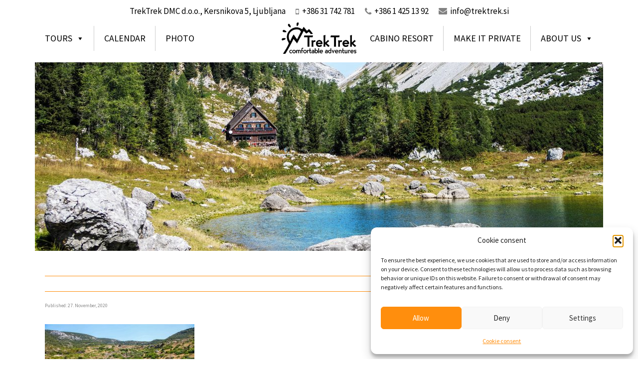

--- FILE ---
content_type: text/html; charset=UTF-8
request_url: https://trektrek.net/gallery/croatia/attachment/20/
body_size: 9257
content:
<!DOCTYPE html><html lang="en-US"><head><meta charset="UTF-8"><meta name="viewport" content="width=device-width, initial-scale=1.0, maximum-scale=1.0"><meta http-equiv="X-UA-Compatible" content="IE=edge"><link media="all" href="https://trektrek.net/wp-content/cache/autoptimize/2/css/autoptimize_d453b0fdf094f7cac3f7a13e8f861d81.css" rel="stylesheet"><title>- TrekTrek - comfortable adventures</title><link href="https://fonts.googleapis.com/css?family=Source+Sans+Pro:400,700&display=swap&subset=latin-ext" rel="stylesheet"><meta name='robots' content='index, follow, max-image-preview:large, max-snippet:-1, max-video-preview:-1' /><link rel="canonical" href="https://trektrek.net/gallery/croatia/attachment/20/" /><meta property="og:locale" content="en_US" /><meta property="og:type" content="article" /><meta property="og:title" content="- TrekTrek - comfortable adventures" /><meta property="og:url" content="https://trektrek.net/gallery/croatia/attachment/20/" /><meta property="og:site_name" content="TrekTrek - comfortable adventures" /><meta property="article:modified_time" content="2020-11-27T15:44:39+00:00" /><meta property="og:image" content="https://trektrek.net/gallery/croatia/attachment/20" /><meta property="og:image:width" content="1200" /><meta property="og:image:height" content="800" /><meta property="og:image:type" content="image/jpeg" /><meta name="twitter:card" content="summary_large_image" /> <script type="application/ld+json" class="yoast-schema-graph">{"@context":"https://schema.org","@graph":[{"@type":"WebPage","@id":"https://trektrek.net/gallery/croatia/attachment/20/","url":"https://trektrek.net/gallery/croatia/attachment/20/","name":"- TrekTrek - comfortable adventures","isPartOf":{"@id":"https://trektrek.net/#website"},"primaryImageOfPage":{"@id":"https://trektrek.net/gallery/croatia/attachment/20/#primaryimage"},"image":{"@id":"https://trektrek.net/gallery/croatia/attachment/20/#primaryimage"},"thumbnailUrl":"https://trektrek.net/wp-content/uploads/sites/2/2020/11/20.jpg","datePublished":"2020-11-27T15:41:30+00:00","dateModified":"2020-11-27T15:44:39+00:00","breadcrumb":{"@id":"https://trektrek.net/gallery/croatia/attachment/20/#breadcrumb"},"inLanguage":"en-US","potentialAction":[{"@type":"ReadAction","target":["https://trektrek.net/gallery/croatia/attachment/20/"]}]},{"@type":"ImageObject","inLanguage":"en-US","@id":"https://trektrek.net/gallery/croatia/attachment/20/#primaryimage","url":"https://trektrek.net/wp-content/uploads/sites/2/2020/11/20.jpg","contentUrl":"https://trektrek.net/wp-content/uploads/sites/2/2020/11/20.jpg","width":1200,"height":800},{"@type":"BreadcrumbList","@id":"https://trektrek.net/gallery/croatia/attachment/20/#breadcrumb","itemListElement":[{"@type":"ListItem","position":1,"name":"Home","item":"https://trektrek.net/"},{"@type":"ListItem","position":2,"name":"CROATIA","item":"https://trektrek.net/gallery/croatia/"}]},{"@type":"WebSite","@id":"https://trektrek.net/#website","url":"https://trektrek.net/","name":"TrekTrek - comfortable adventures","description":"TrekTrek - comfortable adventures","potentialAction":[{"@type":"SearchAction","target":{"@type":"EntryPoint","urlTemplate":"https://trektrek.net/?s={search_term_string}"},"query-input":{"@type":"PropertyValueSpecification","valueRequired":true,"valueName":"search_term_string"}}],"inLanguage":"en-US"}]}</script> <link rel='dns-prefetch' href='//ajax.googleapis.com' /><link rel='dns-prefetch' href='//maxcdn.bootstrapcdn.com' /><link rel="alternate" type="application/rss+xml" title="TrekTrek - comfortable adventures &raquo;  Comments Feed" href="https://trektrek.net/gallery/croatia/attachment/20/feed/" /><link rel="alternate" title="oEmbed (JSON)" type="application/json+oembed" href="https://trektrek.net/wp-json/oembed/1.0/embed?url=https%3A%2F%2Ftrektrek.net%2Fgallery%2Fcroatia%2Fattachment%2F20%2F" /><link rel="alternate" title="oEmbed (XML)" type="text/xml+oembed" href="https://trektrek.net/wp-json/oembed/1.0/embed?url=https%3A%2F%2Ftrektrek.net%2Fgallery%2Fcroatia%2Fattachment%2F20%2F&#038;format=xml" /><link rel='stylesheet' id='megamenu-css' href='https://trektrek.net/wp-content/cache/autoptimize/2/css/autoptimize_single_2721b6e8e2620c839515d8abe39b1b51.css' type='text/css' media='all' /><link rel='stylesheet' id='dashicons-css' href='https://trektrek.net/wp-includes/css/dashicons.min.css' type='text/css' media='all' /><link rel='stylesheet' id='fa-css' href='//maxcdn.bootstrapcdn.com/font-awesome/4.7.0/css/font-awesome.min.css' type='text/css' media='all' /> <script type="text/javascript" src="//ajax.googleapis.com/ajax/libs/jquery/1.12.0/jquery.min.js" id="jquery-js"></script> <script type="text/javascript" id="sbi_scripts-js-extra">var sb_instagram_js_options = {"font_method":"svg","resized_url":"https://trektrek.net/wp-content/uploads/sites/2/sb-instagram-feed-images/","placeholder":"https://trektrek.net/wp-content/plugins/instagram-feed/img/placeholder.png","ajax_url":"https://trektrek.net/wp-admin/admin-ajax.php"};
//# sourceURL=sbi_scripts-js-extra</script> <script>window.jQuery || document.write('<script src="https://trektrek.net/wp-includes/js/jquery/jquery.js"><\/script>')</script> <script type="text/javascript" src="https://trektrek.net/wp-content/plugins/instagram-feed/js/sbi-scripts.min.js" id="sbi_scripts-js"></script> <link rel="https://api.w.org/" href="https://trektrek.net/wp-json/" /><link rel="alternate" title="JSON" type="application/json" href="https://trektrek.net/wp-json/wp/v2/media/2015" /><link rel="EditURI" type="application/rsd+xml" title="RSD" href="https://trektrek.net/xmlrpc.php?rsd" /><meta name="generator" content="WordPress 6.9" /><link rel='shortlink' href='https://trektrek.net/?p=2015' /> <!--[if lt IE 9]> <script src="https://oss.maxcdn.com/html5shiv/3.7.2/html5shiv.min.js"></script> <script src="https://oss.maxcdn.com/respond/1.4.2/respond.min.js"></script> <![endif]--><link rel="shortcut icon" href="https://trektrek.net/wp-content/themes/trektrek/images/favicon/favicon.ico?v=1" type="image/x-icon" /><link rel="apple-touch-icon" sizes="57x57" href="https://trektrek.net/wp-content/themes/trektrek/images/favicon/apple-touch-icon-57x57.png?v=1"><link rel="apple-touch-icon" sizes="60x60" href="https://trektrek.net/wp-content/themes/trektrek/images/favicon/apple-touch-icon-60x60.png?v=1"><link rel="apple-touch-icon" sizes="72x72" href="https://trektrek.net/wp-content/themes/trektrek/images/favicon/apple-touch-icon-72x72.png?v=1"><link rel="apple-touch-icon" sizes="76x76" href="https://trektrek.net/wp-content/themes/trektrek/images/favicon/apple-touch-icon-76x76.png?v=1"><link rel="apple-touch-icon" sizes="114x114" href="https://trektrek.net/wp-content/themes/trektrek/images/favicon/apple-touch-icon-114x114.png?v=1"><link rel="apple-touch-icon" sizes="120x120" href="https://trektrek.net/wp-content/themes/trektrek/images/favicon/apple-touch-icon-120x120.png?v=1"><link rel="apple-touch-icon" sizes="144x144" href="https://trektrek.net/wp-content/themes/trektrek/images/favicon/apple-touch-icon-144x144.png?v=1"><link rel="apple-touch-icon" sizes="152x152" href="https://trektrek.net/wp-content/themes/trektrek/images/favicon/apple-touch-icon-152x152.png?v=1"><link rel="apple-touch-icon" sizes="180x180" href="https://trektrek.net/wp-content/themes/trektrek/images/favicon/apple-touch-icon-180x180.png?v=1"><link rel="icon" type="image/png" href="https://trektrek.net/wp-content/themes/trektrek/images/favicon/favicon-16x16.png?v=1" sizes="16x16"><link rel="icon" type="image/png" href="https://trektrek.net/wp-content/themes/trektrek/images/favicon/favicon-32x32.png?v=1" sizes="32x32"><link rel="icon" type="image/png" href="https://trektrek.net/wp-content/themes/trektrek/images/favicon/favicon-96x96.png?v=1" sizes="96x96"><meta name="msapplication-square70x70logo" content="https://trektrek.net/wp-content/themes/trektrek/images/favicon/smalltile.png?v=1" /><meta name="msapplication-square150x150logo" content="https://trektrek.net/wp-content/themes/trektrek/images/favicon/mediumtile.png?v=1" /><meta name="msapplication-wide310x150logo" content="https://trektrek.net/wp-content/themes/trektrek/images/favicon/widetile.png?v=1" /><meta name="msapplication-square310x310logo" content="https://trektrek.net/wp-content/themes/trektrek/images/favicon/largetile.png?v=1" /></head><body class="attachment wp-singular attachment-template-default single single-attachment postid-2015 attachmentid-2015 attachment-jpeg wp-theme-trektrek mega-menu-header-left mega-menu-mobile-menu mega-menu-header-right"><div id="wrapper" style=""><div class="container"><header><div class="logo_wrapper"><div class="header_contact"> TrekTrek DMC d.o.o., Kersnikova 5, Ljubljana<ul><li><i class="fa fa-mobile"></i> +386 31 742 781</li><li><i class="fa fa-phone"></i> +386 1 425 13 92</li><li><a href="/cdn-cgi/l/email-protection#026b6c646d4276706769767067692c716b"><i class="fa fa-envelope"></i> <span class="__cf_email__" data-cfemail="1e777078715e6a6c7b756a6c7b75306d77">[email&#160;protected]</span></a></li></ul></div><div class="clearfix"></div><nav class="header_nav nav_left"><div id="mega-menu-wrap-header-left" class="mega-menu-wrap"><div class="mega-menu-toggle"><div class="mega-toggle-blocks-left"></div><div class="mega-toggle-blocks-center"></div><div class="mega-toggle-blocks-right"><div class='mega-toggle-block mega-menu-toggle-block mega-toggle-block-1' id='mega-toggle-block-1' tabindex='0'><span class='mega-toggle-label' role='button' aria-expanded='false'><span class='mega-toggle-label-closed'>MENU</span><span class='mega-toggle-label-open'>MENU</span></span></div></div></div><ul id="mega-menu-header-left" class="mega-menu max-mega-menu mega-menu-horizontal mega-no-js" data-event="hover_intent" data-effect="fade_up" data-effect-speed="200" data-effect-mobile="disabled" data-effect-speed-mobile="0" data-mobile-force-width="false" data-second-click="close" data-document-click="collapse" data-vertical-behaviour="standard" data-breakpoint="990" data-unbind="true" data-mobile-state="collapse_all" data-mobile-direction="vertical" data-hover-intent-timeout="300" data-hover-intent-interval="100"><li class="mega-menu-item mega-menu-item-type-custom mega-menu-item-object-custom mega-menu-item-has-children mega-menu-megamenu mega-align-bottom-left mega-menu-megamenu mega-menu-item-1312" id="mega-menu-item-1312"><a class="mega-menu-link" href="/" aria-expanded="false" tabindex="0">Tours<span class="mega-indicator" aria-hidden="true"></span></a><ul class="mega-sub-menu"><li class="mega-menu-item mega-menu-item-type-post_type mega-menu-item-object-tour mega-menu-column-standard mega-menu-columns-1-of-2 mega-menu-item-1347" style="--columns:2; --span:1" id="mega-menu-item-1347"><a class="mega-menu-link" href="https://trektrek.net/tours/alpine-hut-hut-hiking/">Alpine Hut-to-hut Hiking</a></li><li class="mega-menu-item mega-menu-item-type-post_type mega-menu-item-object-tour mega-menu-column-standard mega-menu-columns-1-of-2 mega-menu-item-1349" style="--columns:2; --span:1" id="mega-menu-item-1349"><a class="mega-menu-link" href="https://trektrek.net/tours/dalmatia-explorer/">Dalmatia Explorer</a></li><li class="mega-menu-item mega-menu-item-type-post_type mega-menu-item-object-tour mega-menu-column-standard mega-menu-columns-1-of-2 mega-menu-clear mega-menu-item-1348" style="--columns:2; --span:1" id="mega-menu-item-1348"><a class="mega-menu-link" href="https://trektrek.net/tours/cycling-highlights-slovenia/">Cycling Highlights of Slovenia with E-bike</a></li><li class="mega-menu-item mega-menu-item-type-post_type mega-menu-item-object-tour mega-menu-column-standard mega-menu-columns-1-of-2 mega-menu-item-1346" style="--columns:2; --span:1" id="mega-menu-item-1346"><a class="mega-menu-link" href="https://trektrek.net/tours/hiking-highlights-slovenia/">Hiking Highlights of Slovenia</a></li><li class="mega-menu-item mega-menu-item-type-post_type mega-menu-item-object-tour mega-menu-column-standard mega-menu-columns-1-of-2 mega-menu-clear mega-menu-item-1317" style="--columns:2; --span:1" id="mega-menu-item-1317"><a class="mega-menu-link" href="https://trektrek.net/tours/blue-green-istria-cycling/">Blue &amp; Green Istria Cycling</a></li><li class="mega-menu-item mega-menu-item-type-post_type mega-menu-item-object-tour mega-menu-column-standard mega-menu-columns-1-of-2 mega-menu-item-1318" style="--columns:2; --span:1" id="mega-menu-item-1318"><a class="mega-menu-link" href="https://trektrek.net/tours/culinary-slovenia/">Culinary Slovenia</a></li><li class="mega-menu-item mega-menu-item-type-post_type mega-menu-item-object-tour mega-menu-column-standard mega-menu-columns-1-of-2 mega-menu-clear mega-menu-item-1613" style="--columns:2; --span:1" id="mega-menu-item-1613"><a class="mega-menu-link" href="https://trektrek.net/tours/road-trip-slovenia/">Road trip Slovenia</a></li><li class="mega-menu-item mega-menu-item-type-post_type mega-menu-item-object-tour mega-menu-column-standard mega-menu-columns-1-of-2 mega-menu-item-1904" style="--columns:2; --span:1" id="mega-menu-item-1904"><a class="mega-menu-link" href="https://trektrek.net/tours/road-trip-croatia/">Road trip Croatia</a></li><li class="mega-menu-item mega-menu-item-type-post_type mega-menu-item-object-tour mega-menu-column-standard mega-menu-columns-1-of-2 mega-menu-clear mega-menu-item-2184" style="--columns:2; --span:1" id="mega-menu-item-2184"><a class="mega-menu-link" href="https://trektrek.net/tours/hike-the-juliana-trail/">Hike the Juliana Trail</a></li><li class="mega-menu-item mega-menu-item-type-post_type mega-menu-item-object-tour mega-menu-column-standard mega-menu-columns-1-of-2 mega-menu-item-2246" style="--columns:2; --span:1" id="mega-menu-item-2246"><a class="mega-menu-link" href="https://trektrek.net/tours/cycling-juliana-loop/">Cycling Juliana Loop</a></li><li class="mega-menu-item mega-menu-item-type-post_type mega-menu-item-object-tour mega-menu-column-standard mega-menu-columns-1-of-2 mega-menu-clear mega-menu-item-1350" style="--columns:2; --span:1" id="mega-menu-item-1350"><a class="mega-menu-link" href="https://trektrek.net/tours/mountain-bike-heaven/">Mountain Bike Heaven</a></li><li class="mega-menu-item mega-menu-item-type-post_type mega-menu-item-object-tour mega-menu-column-standard mega-menu-columns-1-of-2 mega-menu-item-1314" style="--columns:2; --span:1" id="mega-menu-item-1314"><a class="mega-menu-link" href="https://trektrek.net/tours/great-balkan-adventure/">The Great Balkan Adventure</a></li><li class="mega-menu-item mega-menu-item-type-post_type mega-menu-item-object-tour mega-menu-column-standard mega-menu-columns-1-of-2 mega-menu-clear mega-menu-item-2413" style="--columns:2; --span:1" id="mega-menu-item-2413"><a class="mega-menu-link" href="https://trektrek.net/tours/hiking-istria/">Hiking Croatian Istria</a></li><li class="mega-menu-item mega-menu-item-type-post_type mega-menu-item-object-tour mega-menu-column-standard mega-menu-columns-1-of-2 mega-menu-item-2458" style="--columns:2; --span:1" id="mega-menu-item-2458"><a class="mega-menu-link" href="https://trektrek.net/tours/via-dinarica-slovenia/">Via Dinarica Slovenia</a></li><li class="mega-menu-item mega-menu-item-type-post_type mega-menu-item-object-tour mega-menu-column-standard mega-menu-columns-1-of-2 mega-menu-clear mega-menu-item-1316" style="--columns:2; --span:1" id="mega-menu-item-1316"><a class="mega-menu-link" href="https://trektrek.net/tours/sailing-dalmatian-islands/">Sailing the Dalmatian Islands</a></li><li class="mega-menu-item mega-menu-item-type-post_type mega-menu-item-object-tour mega-menu-column-standard mega-menu-columns-1-of-2 mega-menu-item-1315" style="--columns:2; --span:1" id="mega-menu-item-1315"><a class="mega-menu-link" href="https://trektrek.net/tours/cycling-montenegro/">Cycling Montenegro</a></li><li class="mega-menu-item mega-menu-item-type-post_type mega-menu-item-object-tour mega-menu-column-standard mega-menu-columns-1-of-2 mega-menu-clear mega-menu-item-2679" style="--columns:2; --span:1" id="mega-menu-item-2679"><a class="mega-menu-link" href="https://trektrek.net/tours/cycling-hidden-south-slovenia/">Cycling hidden south</a></li></ul></li><li class="mega-menu-item mega-menu-item-type-custom mega-menu-item-object-custom mega-align-bottom-left mega-menu-flyout mega-menu-item-1313" id="mega-menu-item-1313"><a class="mega-menu-link" href="/tours" tabindex="0">Calendar</a></li><li class="mega-menu-item mega-menu-item-type-custom mega-menu-item-object-custom mega-align-bottom-left mega-menu-flyout mega-menu-item-1311" id="mega-menu-item-1311"><a class="mega-menu-link" href="/gallery" tabindex="0">Photo</a></li></ul></div></nav><div id="logo"> <a href="https://trektrek.net/"> <img src="https://trektrek.net/wp-content/uploads/sites/2/2020/03/TrekTrek_logo_ENG_black.jpg" alt="TrekTrek - comfortable adventures" class="img-responsive" /> </a></div><nav class="header_nav nav_right"><div id="mega-menu-wrap-header-right" class="mega-menu-wrap"><div class="mega-menu-toggle"><div class="mega-toggle-blocks-left"></div><div class="mega-toggle-blocks-center"></div><div class="mega-toggle-blocks-right"><div class='mega-toggle-block mega-menu-toggle-block mega-toggle-block-1' id='mega-toggle-block-1' tabindex='0'><span class='mega-toggle-label' role='button' aria-expanded='false'><span class='mega-toggle-label-closed'>MENU</span><span class='mega-toggle-label-open'>MENU</span></span></div></div></div><ul id="mega-menu-header-right" class="mega-menu max-mega-menu mega-menu-horizontal mega-no-js" data-event="hover_intent" data-effect="fade_up" data-effect-speed="200" data-effect-mobile="disabled" data-effect-speed-mobile="0" data-mobile-force-width="false" data-second-click="close" data-document-click="collapse" data-vertical-behaviour="standard" data-breakpoint="990" data-unbind="true" data-mobile-state="collapse_all" data-mobile-direction="vertical" data-hover-intent-timeout="300" data-hover-intent-interval="100"><li class="mega-menu-item mega-menu-item-type-post_type mega-menu-item-object-page mega-align-bottom-left mega-menu-flyout mega-menu-item-3154" id="mega-menu-item-3154"><a class="mega-menu-link" href="https://trektrek.net/cabino/" tabindex="0">Cabino Resort</a></li><li class="mega-menu-item mega-menu-item-type-post_type mega-menu-item-object-page mega-align-bottom-left mega-menu-flyout mega-menu-item-1320" id="mega-menu-item-1320"><a class="mega-menu-link" href="https://trektrek.net/make-it-private/" tabindex="0">Make it private</a></li><li class="mega-menu-item mega-menu-item-type-custom mega-menu-item-object-custom mega-menu-item-has-children mega-align-bottom-left mega-menu-flyout mega-menu-item-1324" id="mega-menu-item-1324"><a class="mega-menu-link" href="/about-us" aria-expanded="false" tabindex="0">About us<span class="mega-indicator" aria-hidden="true"></span></a><ul class="mega-sub-menu"><li class="mega-menu-item mega-menu-item-type-custom mega-menu-item-object-custom mega-menu-item-1321" id="mega-menu-item-1321"><a class="mega-menu-link" href="/about-us/#trektrek">TrekTrek</a></li><li class="mega-menu-item mega-menu-item-type-custom mega-menu-item-object-custom mega-menu-item-1322" id="mega-menu-item-1322"><a class="mega-menu-link" href="/about-us/#team">Team</a></li><li class="mega-menu-item mega-menu-item-type-custom mega-menu-item-object-custom mega-menu-item-1323" id="mega-menu-item-1323"><a class="mega-menu-link" href="/about-us/#contact">Contact</a></li></ul></li></ul></div></nav><nav class="mobile_nav"><div id="mega-menu-wrap-mobile-menu" class="mega-menu-wrap"><div class="mega-menu-toggle"><div class="mega-toggle-blocks-left"></div><div class="mega-toggle-blocks-center"></div><div class="mega-toggle-blocks-right"><div class='mega-toggle-block mega-menu-toggle-block mega-toggle-block-1' id='mega-toggle-block-1' tabindex='0'><span class='mega-toggle-label' role='button' aria-expanded='false'><span class='mega-toggle-label-closed'>MENU</span><span class='mega-toggle-label-open'>MENU</span></span></div></div></div><ul id="mega-menu-mobile-menu" class="mega-menu max-mega-menu mega-menu-horizontal mega-no-js" data-event="hover_intent" data-effect="fade_up" data-effect-speed="200" data-effect-mobile="disabled" data-effect-speed-mobile="0" data-mobile-force-width="false" data-second-click="close" data-document-click="collapse" data-vertical-behaviour="standard" data-breakpoint="990" data-unbind="true" data-mobile-state="collapse_all" data-mobile-direction="vertical" data-hover-intent-timeout="300" data-hover-intent-interval="100"><li class="mega-menu-item mega-menu-item-type-custom mega-menu-item-object-custom mega-menu-item-has-children mega-align-bottom-left mega-menu-flyout mega-menu-item-11" id="mega-menu-item-11"><a class="mega-menu-link" href="#" aria-expanded="false" tabindex="0">Tours<span class="mega-indicator" aria-hidden="true"></span></a><ul class="mega-sub-menu"><li class="mega-menu-item mega-menu-item-type-post_type mega-menu-item-object-tour mega-menu-item-1356" id="mega-menu-item-1356"><a class="mega-menu-link" href="https://trektrek.net/tours/alpine-hut-hut-hiking/">Alpine Hut-to-hut Hiking</a></li><li class="mega-menu-item mega-menu-item-type-post_type mega-menu-item-object-tour mega-menu-item-1361" id="mega-menu-item-1361"><a class="mega-menu-link" href="https://trektrek.net/tours/dalmatia-explorer/">Dalmatia Explorer</a></li><li class="mega-menu-item mega-menu-item-type-post_type mega-menu-item-object-tour mega-menu-item-1358" id="mega-menu-item-1358"><a class="mega-menu-link" href="https://trektrek.net/tours/cycling-highlights-slovenia/">Cycling Highlights of Slovenia with E-bike</a></li><li class="mega-menu-item mega-menu-item-type-post_type mega-menu-item-object-tour mega-menu-item-1355" id="mega-menu-item-1355"><a class="mega-menu-link" href="https://trektrek.net/tours/hiking-highlights-slovenia/">Hiking Highlights of Slovenia</a></li><li class="mega-menu-item mega-menu-item-type-post_type mega-menu-item-object-tour mega-menu-item-1360" id="mega-menu-item-1360"><a class="mega-menu-link" href="https://trektrek.net/tours/blue-green-istria-cycling/">Blue &amp; Green Istria Cycling</a></li><li class="mega-menu-item mega-menu-item-type-post_type mega-menu-item-object-tour mega-menu-item-1357" id="mega-menu-item-1357"><a class="mega-menu-link" href="https://trektrek.net/tours/culinary-slovenia/">Culinary Slovenia</a></li><li class="mega-menu-item mega-menu-item-type-post_type mega-menu-item-object-tour mega-menu-item-1614" id="mega-menu-item-1614"><a class="mega-menu-link" href="https://trektrek.net/tours/road-trip-slovenia/">Road trip Slovenia</a></li><li class="mega-menu-item mega-menu-item-type-post_type mega-menu-item-object-tour mega-menu-item-1905" id="mega-menu-item-1905"><a class="mega-menu-link" href="https://trektrek.net/tours/road-trip-croatia/">Road trip Croatia</a></li><li class="mega-menu-item mega-menu-item-type-post_type mega-menu-item-object-tour mega-menu-item-2185" id="mega-menu-item-2185"><a class="mega-menu-link" href="https://trektrek.net/tours/hike-the-juliana-trail/">Hike the Juliana Trail</a></li><li class="mega-menu-item mega-menu-item-type-post_type mega-menu-item-object-tour mega-menu-item-2245" id="mega-menu-item-2245"><a class="mega-menu-link" href="https://trektrek.net/tours/cycling-juliana-loop/">Cycling Juliana Loop</a></li><li class="mega-menu-item mega-menu-item-type-post_type mega-menu-item-object-tour mega-menu-item-1364" id="mega-menu-item-1364"><a class="mega-menu-link" href="https://trektrek.net/tours/mountain-bike-heaven/">Mountain Bike Heaven</a></li><li class="mega-menu-item mega-menu-item-type-post_type mega-menu-item-object-tour mega-menu-item-1359" id="mega-menu-item-1359"><a class="mega-menu-link" href="https://trektrek.net/tours/great-balkan-adventure/">The Great Balkan Adventure</a></li><li class="mega-menu-item mega-menu-item-type-post_type mega-menu-item-object-tour mega-menu-item-2460" id="mega-menu-item-2460"><a class="mega-menu-link" href="https://trektrek.net/tours/via-dinarica-slovenia/">Via Dinarica Slovenia</a></li><li class="mega-menu-item mega-menu-item-type-post_type mega-menu-item-object-tour mega-menu-item-2414" id="mega-menu-item-2414"><a class="mega-menu-link" href="https://trektrek.net/tours/hiking-istria/">Hiking Croatian Istria</a></li><li class="mega-menu-item mega-menu-item-type-post_type mega-menu-item-object-tour mega-menu-item-1362" id="mega-menu-item-1362"><a class="mega-menu-link" href="https://trektrek.net/tours/sailing-dalmatian-islands/">Sailing the Dalmatian Islands</a></li><li class="mega-menu-item mega-menu-item-type-post_type mega-menu-item-object-tour mega-menu-item-1363" id="mega-menu-item-1363"><a class="mega-menu-link" href="https://trektrek.net/tours/cycling-montenegro/">Cycling Montenegro</a></li><li class="mega-menu-item mega-menu-item-type-post_type mega-menu-item-object-tour mega-menu-item-2678" id="mega-menu-item-2678"><a class="mega-menu-link" href="https://trektrek.net/tours/cycling-hidden-south-slovenia/">Cycling hidden south</a></li></ul></li><li class="mega-menu-item mega-menu-item-type-custom mega-menu-item-object-custom mega-align-bottom-left mega-menu-flyout mega-menu-item-1353" id="mega-menu-item-1353"><a class="mega-menu-link" href="/tours" tabindex="0">Calendar</a></li><li class="mega-menu-item mega-menu-item-type-custom mega-menu-item-object-custom mega-align-bottom-left mega-menu-flyout mega-menu-item-38" id="mega-menu-item-38"><a class="mega-menu-link" href="/gallery" tabindex="0">Photo</a></li><li class="mega-menu-item mega-menu-item-type-post_type mega-menu-item-object-page mega-align-bottom-left mega-menu-flyout mega-menu-item-3153" id="mega-menu-item-3153"><a class="mega-menu-link" href="https://trektrek.net/cabino/" tabindex="0">Cabino Resort</a></li><li class="mega-menu-item mega-menu-item-type-post_type mega-menu-item-object-page mega-align-bottom-left mega-menu-flyout mega-menu-item-41" id="mega-menu-item-41"><a class="mega-menu-link" href="https://trektrek.net/make-it-private/" tabindex="0">Make it private</a></li><li class="mega-menu-item mega-menu-item-type-custom mega-menu-item-object-custom mega-align-bottom-left mega-menu-flyout mega-menu-item-81" id="mega-menu-item-81"><a class="mega-menu-link" href="/about-us#trektrek" tabindex="0">About us</a></li></ul></div></nav><div class="clearfix"></div></div><div id="header_gallery"> <img src="https://trektrek.net/wp-content/uploads/sites/2/2017/10/slovenia-tour-soca-river-walking-banner-1140x378.jpg" class="img-responsive" alt="slovenia-tour-soca-river-walking-banner" height="378"> <img src="https://trektrek.net/wp-content/uploads/sites/2/2019/02/slovenia-seven-lakes-banner-1140x378.jpg" class="img-responsive" alt="slovenia-seven-lakes-banner" height="378"> <img src="https://trektrek.net/wp-content/uploads/sites/2/2019/02/slovenia-tour-treking-alps-hiker-flowers-hiker-banner-1140x378.jpg" class="img-responsive" alt="slovenia-tour-treking-alps-hiker-flowers-hiker-banner" height="378"> <img src="https://trektrek.net/wp-content/uploads/sites/2/2017/11/julian-alps-hiker-view-banner-1140x378.jpg" class="img-responsive" alt="julian-alps-hiker-view-banner" height="378"> <img src="https://trektrek.net/wp-content/uploads/sites/2/2019/02/slovenia-hiking-seven-lakes-hut-banner-1140x378.jpg" class="img-responsive" alt="slovenia-hiking-seven-lakes-hut-banner" height="378"> <img src="https://trektrek.net/wp-content/uploads/sites/2/2017/11/croatia-tour-istria-cycling-banner-1140x378.jpg" class="img-responsive" alt="croatia-tour-istria-cycling-banner" height="378"> <img src="https://trektrek.net/wp-content/uploads/sites/2/2019/02/g-croatia-sailing-peljesac-1140x378.jpg" class="img-responsive" alt="g-croatia-sailing-peljesac" height="378"> <img src="https://trektrek.net/wp-content/uploads/sites/2/2017/12/croatia-tour-dalmatia-sailing-banner-1-1140x378.jpg" class="img-responsive" alt="croatia-tour-dalmatia-sailing-banner-1" height="378"> <img src="https://trektrek.net/wp-content/uploads/sites/2/2019/01/slovenia-tour-tolmin-gorges-banner-1140x378.jpg" class="img-responsive" alt="slovenia-tour-tolmin-gorges-banner" height="378"> <img src="https://trektrek.net/wp-content/uploads/sites/2/2019/02/slovenia-trekking-hiker-tnp-seven-lake-banner-1140x378.jpg" class="img-responsive" alt="slovenia-trekking-hiker-tnp-seven-lake-banner" height="378"> <img src="https://trektrek.net/wp-content/uploads/sites/2/2019/01/croatia-tour-vis-bisevo-banner-1140x378.jpg" class="img-responsive" alt="croatia-tour-vis-bisevo-banner" height="378"> <img src="https://trektrek.net/wp-content/uploads/sites/2/2019/01/slovenia-tour-tolmin-gorges-hiker-banner-1140x378.jpg" class="img-responsive" alt="slovenia-tour-tolmin-gorges-hiker-banner" height="378"></div></header><div id="main"><h1 class="pagetitle"></h1><hr class="shadow"><div class="post-single"><div class="post-title"><h2></h2></div><hr class="shadow"> <span class="date">Published: 27. November, 2020</span><div class="post-content"><p class="attachment"><a href='https://trektrek.net/wp-content/uploads/sites/2/2020/11/20.jpg'><img fetchpriority="high" decoding="async" width="300" height="200" src="https://trektrek.net/wp-content/uploads/sites/2/2020/11/20-300x200.jpg" class="attachment-medium size-medium" alt="" srcset="https://trektrek.net/wp-content/uploads/sites/2/2020/11/20-300x200.jpg 300w, https://trektrek.net/wp-content/uploads/sites/2/2020/11/20-1024x683.jpg 1024w, https://trektrek.net/wp-content/uploads/sites/2/2020/11/20-400x266.jpg 400w, https://trektrek.net/wp-content/uploads/sites/2/2020/11/20-519x346.jpg 519w, https://trektrek.net/wp-content/uploads/sites/2/2020/11/20.jpg 1200w" sizes="(max-width: 300px) 100vw, 300px" /></a></p><div class="text-center"> <br> <a href="https://trektrek.net/blog/" class="contact_button">Back to news</a> <br></div></div></div></div><footer><div class="footer_contact row"><div class="col-sm-5"> TrekTrek DMC d.o.o</div><div class="col-sm-7"><ul><li><a href="tel:38631742781"><i class="fa fa-mobile"></i> +386 31 742 781</a></li><li><a href="tel:38614251392"><i class="fa fa-phone"></i> +386 1 425 13 92</a></li><li><a href="https://www.facebook.com/TrekTrekAdventures/" target="_blank"><i class="fa fa-facebook"></i> facebook</a></li><li><a href="https://www.instagram.com/trektrek_adventures/" target="_blank"><i class="fa fa-instagram"></i> instagram</a></li><li><a href="/cdn-cgi/l/email-protection#056c6b636a457177606e7177606e2b766c"><i class="fa fa-envelope"></i> <span class="__cf_email__" data-cfemail="076e696168477375626c7375626c29746e">[email&#160;protected]</span></a></li></ul></div><div class="clearfix"></div></div></footer></div></div>  <script data-cfasync="false" src="/cdn-cgi/scripts/5c5dd728/cloudflare-static/email-decode.min.js"></script><script type="speculationrules">{"prefetch":[{"source":"document","where":{"and":[{"href_matches":"/*"},{"not":{"href_matches":["/wp-*.php","/wp-admin/*","/wp-content/uploads/sites/2/*","/wp-content/*","/wp-content/plugins/*","/wp-content/themes/trektrek/*","/*\\?(.+)"]}},{"not":{"selector_matches":"a[rel~=\"nofollow\"]"}},{"not":{"selector_matches":".no-prefetch, .no-prefetch a"}}]},"eagerness":"conservative"}]}</script> <div id="cmplz-cookiebanner-container"><div class="cmplz-cookiebanner cmplz-hidden banner-1 banner-a optin cmplz-bottom-right cmplz-categories-type-view-preferences" aria-modal="true" data-nosnippet="true" role="dialog" aria-live="polite" aria-labelledby="cmplz-header-1-optin" aria-describedby="cmplz-message-1-optin"><div class="cmplz-header"><div class="cmplz-logo"></div><div class="cmplz-title" id="cmplz-header-1-optin">Cookie consent</div><div class="cmplz-close" tabindex="0" role="button" aria-label="Close dialog"> <svg aria-hidden="true" focusable="false" data-prefix="fas" data-icon="times" class="svg-inline--fa fa-times fa-w-11" role="img" xmlns="http://www.w3.org/2000/svg" viewBox="0 0 352 512"><path fill="currentColor" d="M242.72 256l100.07-100.07c12.28-12.28 12.28-32.19 0-44.48l-22.24-22.24c-12.28-12.28-32.19-12.28-44.48 0L176 189.28 75.93 89.21c-12.28-12.28-32.19-12.28-44.48 0L9.21 111.45c-12.28 12.28-12.28 32.19 0 44.48L109.28 256 9.21 356.07c-12.28 12.28-12.28 32.19 0 44.48l22.24 22.24c12.28 12.28 32.2 12.28 44.48 0L176 322.72l100.07 100.07c12.28 12.28 32.2 12.28 44.48 0l22.24-22.24c12.28-12.28 12.28-32.19 0-44.48L242.72 256z"></path></svg></div></div><div class="cmplz-divider cmplz-divider-header"></div><div class="cmplz-body"><div class="cmplz-message" id="cmplz-message-1-optin"><p>To ensure the best experience, we use cookies that are used to store and/or access information on your device. Consent to these technologies will allow us to process data such as browsing behavior or unique IDs on this website. Failure to consent or withdrawal of consent may negatively affect certain features and functions.</p></div><div class="cmplz-categories"> <details class="cmplz-category cmplz-functional" > <summary> <span class="cmplz-category-header"> <span class="cmplz-category-title">Functional cookies</span> <span class='cmplz-always-active'> <span class="cmplz-banner-checkbox"> <input type="checkbox"
 id="cmplz-functional-optin"
 data-category="cmplz_functional"
 class="cmplz-consent-checkbox cmplz-functional"
 size="40"
 value="1"/> <label class="cmplz-label" for="cmplz-functional-optin"><span class="screen-reader-text">Functional cookies</span></label> </span> Always active </span> <span class="cmplz-icon cmplz-open"> <svg xmlns="http://www.w3.org/2000/svg" viewBox="0 0 448 512"  height="18" ><path d="M224 416c-8.188 0-16.38-3.125-22.62-9.375l-192-192c-12.5-12.5-12.5-32.75 0-45.25s32.75-12.5 45.25 0L224 338.8l169.4-169.4c12.5-12.5 32.75-12.5 45.25 0s12.5 32.75 0 45.25l-192 192C240.4 412.9 232.2 416 224 416z"/></svg> </span> </span> </summary><div class="cmplz-description"> <span class="cmplz-description-functional">Technical storage or access is strictly necessary for the legitimate purpose of enabling the use of a specific service explicitly requested by the subscriber or user, or solely for the purpose of transmitting a communication over an electronic communications network.</span></div> </details> <details class="cmplz-category cmplz-preferences" > <summary> <span class="cmplz-category-header"> <span class="cmplz-category-title">Nastavitve</span> <span class="cmplz-banner-checkbox"> <input type="checkbox"
 id="cmplz-preferences-optin"
 data-category="cmplz_preferences"
 class="cmplz-consent-checkbox cmplz-preferences"
 size="40"
 value="1"/> <label class="cmplz-label" for="cmplz-preferences-optin"><span class="screen-reader-text">Nastavitve</span></label> </span> <span class="cmplz-icon cmplz-open"> <svg xmlns="http://www.w3.org/2000/svg" viewBox="0 0 448 512"  height="18" ><path d="M224 416c-8.188 0-16.38-3.125-22.62-9.375l-192-192c-12.5-12.5-12.5-32.75 0-45.25s32.75-12.5 45.25 0L224 338.8l169.4-169.4c12.5-12.5 32.75-12.5 45.25 0s12.5 32.75 0 45.25l-192 192C240.4 412.9 232.2 416 224 416z"/></svg> </span> </span> </summary><div class="cmplz-description"> <span class="cmplz-description-preferences">Tehnično shranjevanje ali dostop je potreben za zakonit namen shranjevanja nastavitev, ki jih naročnik ali uporabnik ni zahteval.</span></div> </details> <details class="cmplz-category cmplz-statistics" > <summary> <span class="cmplz-category-header"> <span class="cmplz-category-title">Statistics</span> <span class="cmplz-banner-checkbox"> <input type="checkbox"
 id="cmplz-statistics-optin"
 data-category="cmplz_statistics"
 class="cmplz-consent-checkbox cmplz-statistics"
 size="40"
 value="1"/> <label class="cmplz-label" for="cmplz-statistics-optin"><span class="screen-reader-text">Statistics</span></label> </span> <span class="cmplz-icon cmplz-open"> <svg xmlns="http://www.w3.org/2000/svg" viewBox="0 0 448 512"  height="18" ><path d="M224 416c-8.188 0-16.38-3.125-22.62-9.375l-192-192c-12.5-12.5-12.5-32.75 0-45.25s32.75-12.5 45.25 0L224 338.8l169.4-169.4c12.5-12.5 32.75-12.5 45.25 0s12.5 32.75 0 45.25l-192 192C240.4 412.9 232.2 416 224 416z"/></svg> </span> </span> </summary><div class="cmplz-description"> <span class="cmplz-description-statistics">Technical storage or access that is used exclusively for statistical purposes.</span> <span class="cmplz-description-statistics-anonymous">Tehnično shranjevanje ali dostop, ki se uporablja izključno za anonimne statistične namene. Brez sodnega poziva, prostovoljnega izpolnjevanja obveznosti s strani vašega ponudnika internetnih storitev ali dodatnih zapisov tretje osebe informacij, shranjenih ali pridobljenih samo za ta namen, običajno ni mogoče uporabiti za vašo identifikacijo.</span></div> </details> <details class="cmplz-category cmplz-marketing" > <summary> <span class="cmplz-category-header"> <span class="cmplz-category-title">Marketing</span> <span class="cmplz-banner-checkbox"> <input type="checkbox"
 id="cmplz-marketing-optin"
 data-category="cmplz_marketing"
 class="cmplz-consent-checkbox cmplz-marketing"
 size="40"
 value="1"/> <label class="cmplz-label" for="cmplz-marketing-optin"><span class="screen-reader-text">Marketing</span></label> </span> <span class="cmplz-icon cmplz-open"> <svg xmlns="http://www.w3.org/2000/svg" viewBox="0 0 448 512"  height="18" ><path d="M224 416c-8.188 0-16.38-3.125-22.62-9.375l-192-192c-12.5-12.5-12.5-32.75 0-45.25s32.75-12.5 45.25 0L224 338.8l169.4-169.4c12.5-12.5 32.75-12.5 45.25 0s12.5 32.75 0 45.25l-192 192C240.4 412.9 232.2 416 224 416z"/></svg> </span> </span> </summary><div class="cmplz-description"> <span class="cmplz-description-marketing">Technical storage or access is required to create user profiles for the purpose of sending advertising, or to track the user on a website or across multiple websites for similar marketing purposes.</span></div> </details></div></div><div class="cmplz-links cmplz-information"><ul><li><a class="cmplz-link cmplz-manage-options cookie-statement" href="#" data-relative_url="#cmplz-manage-consent-container">Manage options</a></li><li><a class="cmplz-link cmplz-manage-third-parties cookie-statement" href="#" data-relative_url="#cmplz-cookies-overview">Manage services</a></li><li><a class="cmplz-link cmplz-manage-vendors tcf cookie-statement" href="#" data-relative_url="#cmplz-tcf-wrapper">Manage {vendor_count} vendors</a></li><li><a class="cmplz-link cmplz-external cmplz-read-more-purposes tcf" target="_blank" rel="noopener noreferrer nofollow" href="https://cookiedatabase.org/tcf/purposes/" aria-label="Read more about TCF purposes on Cookie Database">Read more about these purposes</a></li></ul></div><div class="cmplz-divider cmplz-footer"></div><div class="cmplz-buttons"> <button class="cmplz-btn cmplz-accept">Allow</button> <button class="cmplz-btn cmplz-deny">Deny</button> <button class="cmplz-btn cmplz-view-preferences">Settings</button> <button class="cmplz-btn cmplz-save-preferences">Save</button> <a class="cmplz-btn cmplz-manage-options tcf cookie-statement" href="#" data-relative_url="#cmplz-manage-consent-container">Settings</a></div><div class="cmplz-documents cmplz-links"><ul><li><a class="cmplz-link cookie-statement" href="#" data-relative_url="">{title}</a></li><li><a class="cmplz-link privacy-statement" href="#" data-relative_url="">{title}</a></li><li><a class="cmplz-link impressum" href="#" data-relative_url="">{title}</a></li></ul></div></div></div><div id="cmplz-manage-consent" data-nosnippet="true"><button class="cmplz-btn cmplz-hidden cmplz-manage-consent manage-consent-1">Cookie consent</button></div> <script type="text/javascript">var sbiajaxurl = "https://trektrek.net/wp-admin/admin-ajax.php";</script> <script type="text/javascript" src="https://trektrek.net/wp-includes/js/dist/hooks.min.js" id="wp-hooks-js"></script> <script type="text/javascript" src="https://trektrek.net/wp-includes/js/dist/i18n.min.js" id="wp-i18n-js"></script> <script type="text/javascript" id="wp-i18n-js-after">wp.i18n.setLocaleData( { 'text direction\u0004ltr': [ 'ltr' ] } );
//# sourceURL=wp-i18n-js-after</script> <script type="text/javascript" src="https://trektrek.net/wp-content/cache/autoptimize/2/js/autoptimize_single_96e7dc3f0e8559e4a3f3ca40b17ab9c3.js" id="swv-js"></script> <script type="text/javascript" id="contact-form-7-js-before">var wpcf7 = {
    "api": {
        "root": "https:\/\/trektrek.net\/wp-json\/",
        "namespace": "contact-form-7\/v1"
    },
    "cached": 1
};
//# sourceURL=contact-form-7-js-before</script> <script type="text/javascript" src="https://trektrek.net/wp-content/cache/autoptimize/2/js/autoptimize_single_2912c657d0592cc532dff73d0d2ce7bb.js" id="contact-form-7-js"></script> <script type="text/javascript" src="https://trektrek.net/wp-content/themes/trektrek/js/bootstrap.min.js" id="bootstrapjs-js"></script> <script type="text/javascript" src="https://trektrek.net/wp-content/cache/autoptimize/2/js/autoptimize_single_da910267cd968a7d269efaed738025bd.js" id="slick-js"></script> <script type="text/javascript" src="https://trektrek.net/wp-content/cache/autoptimize/2/js/autoptimize_single_b17312c71db32aeccf624b39e978d15c.js" id="bs-select-js"></script> <script type="text/javascript" src="https://trektrek.net/wp-content/themes/trektrek/js/jquery.magnific-popup.min.js" id="magnific-popup-js"></script> <script type="text/javascript" src="https://trektrek.net/wp-content/cache/autoptimize/2/js/autoptimize_single_d5843dbdc71ff8014a5eafd346a262da.js" id="mousewheel-js"></script> <script type="text/javascript" src="https://trektrek.net/wp-content/themes/trektrek/js/jquery.lazy.min.js" id="lazyload-js"></script> <script type="text/javascript" src="https://trektrek.net/wp-content/cache/autoptimize/2/js/autoptimize_single_5cbd34d3279d10d837730f1b14dcf783.js" id="ig-feed-js"></script> <script type="text/javascript" id="global-js-extra">var trektrek_strings = {"read_more":"More","read_less":"Close"};
//# sourceURL=global-js-extra</script> <script type="text/javascript" src="https://trektrek.net/wp-content/themes/trektrek/js/global.js" id="global-js"></script> <script type="text/javascript" src="https://www.google.com/recaptcha/api.js?render=6Ldy9cIZAAAAAB7E8D-Y7sjkqWaDKdxlwq8eA1wG&amp;ver=3.0" id="google-recaptcha-js"></script> <script type="text/javascript" src="https://trektrek.net/wp-includes/js/dist/vendor/wp-polyfill.min.js" id="wp-polyfill-js"></script> <script type="text/javascript" id="wpcf7-recaptcha-js-before">var wpcf7_recaptcha = {
    "sitekey": "6Ldy9cIZAAAAAB7E8D-Y7sjkqWaDKdxlwq8eA1wG",
    "actions": {
        "homepage": "homepage",
        "contactform": "contactform"
    }
};
//# sourceURL=wpcf7-recaptcha-js-before</script> <script type="text/javascript" src="https://trektrek.net/wp-content/cache/autoptimize/2/js/autoptimize_single_ec0187677793456f98473f49d9e9b95f.js" id="wpcf7-recaptcha-js"></script> <script type="text/javascript" src="https://trektrek.net/wp-includes/js/hoverIntent.min.js" id="hoverIntent-js"></script> <script type="text/javascript" src="https://trektrek.net/wp-content/cache/autoptimize/2/js/autoptimize_single_9262d5f4040ea742a84a6dd5a4c472a7.js" id="megamenu-js"></script> <script type="text/javascript" id="cmplz-cookiebanner-js-extra">var complianz = {"prefix":"cmplz_","user_banner_id":"1","set_cookies":[],"block_ajax_content":"","banner_version":"15","version":"7.4.4.2","store_consent":"","do_not_track_enabled":"","consenttype":"optin","region":"eu","geoip":"","dismiss_timeout":"","disable_cookiebanner":"","soft_cookiewall":"","dismiss_on_scroll":"","cookie_expiry":"365","url":"https://trektrek.net/wp-json/complianz/v1/","locale":"lang=en&locale=en_US","set_cookies_on_root":"","cookie_domain":"","current_policy_id":"35","cookie_path":"/","categories":{"statistics":"statistics","marketing":"marketing"},"tcf_active":"","placeholdertext":"Click to accept {category} cookies and enable this content","css_file":"https://trektrek.net/wp-content/uploads/sites/2/complianz/css/banner-{banner_id}-{type}.css?v=15","page_links":{"eu":{"cookie-statement":{"title":"Cookie consent ","url":"https://trektrek.net/cookie-consent/"}}},"tm_categories":"","forceEnableStats":"","preview":"","clean_cookies":"","aria_label":"Click to accept {category} cookies and enable this content"};
//# sourceURL=cmplz-cookiebanner-js-extra</script> <script defer type="text/javascript" src="https://trektrek.net/wp-content/plugins/complianz-gdpr/cookiebanner/js/complianz.min.js" id="cmplz-cookiebanner-js"></script>  <script async src="https://www.googletagmanager.com/gtag/js?id=G-JQLHY5BEVM"></script> <script>window.dataLayer = window.dataLayer || [];
  function gtag(){dataLayer.push(arguments);}
  gtag('js', new Date());
  gtag('config', 'G-JQLHY5BEVM');</script> <script>!function(f,b,e,v,n,t,s)
{if(f.fbq)return;n=f.fbq=function(){n.callMethod?
n.callMethod.apply(n,arguments):n.queue.push(arguments)};
if(!f._fbq)f._fbq=n;n.push=n;n.loaded=!0;n.version='2.0';
n.queue=[];t=b.createElement(e);t.async=!0;
t.src=v;s=b.getElementsByTagName(e)[0];
s.parentNode.insertBefore(t,s)}(window,document,'script',
'https://connect.facebook.net/en_US/fbevents.js');
 fbq('init', '424756624693715'); 
fbq('track', 'PageView');</script> <img height="1" width="1" src="https://www.facebook.com/tr?id=424756624693715&amp;ev=PageView&amp;noscript=1" />  <script>(function(a,g,b,c){a[c]=a[c]||function(){ "undefined"!==typeof a.ipromNS&&a.ipromNS.execute?a.ipromNS.execute(arguments):(a[c].q=a[c].q||[]).push(arguments)}; var k=function(){var b=g.getElementsByTagName("script")[0];return function h(f){var e=f.shift();a[c]("setConfig",{server:e}); var d=document.createElement("script");0<f.length&&(d.onerror=function(){a[c]("setConfig",{blocked:!0});h(f)}); d.src="https://cdn."+e+"/ipromNS.js";d.async=!0;d.defer=!0;b.parentNode.insertBefore(d,b)}}(),e=b;"string"===typeof b&&(e=[b]);k(e) })(window, document,["ad.server.iprom.net"],"_ipromNS");
    _ipromNS('init', {
        'sitePath' : [ 'trektrek' ]
    });</script> <script defer src="https://static.cloudflareinsights.com/beacon.min.js/vcd15cbe7772f49c399c6a5babf22c1241717689176015" integrity="sha512-ZpsOmlRQV6y907TI0dKBHq9Md29nnaEIPlkf84rnaERnq6zvWvPUqr2ft8M1aS28oN72PdrCzSjY4U6VaAw1EQ==" data-cf-beacon='{"version":"2024.11.0","token":"52e0c3e518cf4c5e8f3c4cfcaf98b731","r":1,"server_timing":{"name":{"cfCacheStatus":true,"cfEdge":true,"cfExtPri":true,"cfL4":true,"cfOrigin":true,"cfSpeedBrain":true},"location_startswith":null}}' crossorigin="anonymous"></script>
</body></html>

--- FILE ---
content_type: text/html; charset=utf-8
request_url: https://www.google.com/recaptcha/api2/anchor?ar=1&k=6Ldy9cIZAAAAAB7E8D-Y7sjkqWaDKdxlwq8eA1wG&co=aHR0cHM6Ly90cmVrdHJlay5uZXQ6NDQz&hl=en&v=PoyoqOPhxBO7pBk68S4YbpHZ&size=invisible&anchor-ms=20000&execute-ms=30000&cb=286po8jc7w59
body_size: 48711
content:
<!DOCTYPE HTML><html dir="ltr" lang="en"><head><meta http-equiv="Content-Type" content="text/html; charset=UTF-8">
<meta http-equiv="X-UA-Compatible" content="IE=edge">
<title>reCAPTCHA</title>
<style type="text/css">
/* cyrillic-ext */
@font-face {
  font-family: 'Roboto';
  font-style: normal;
  font-weight: 400;
  font-stretch: 100%;
  src: url(//fonts.gstatic.com/s/roboto/v48/KFO7CnqEu92Fr1ME7kSn66aGLdTylUAMa3GUBHMdazTgWw.woff2) format('woff2');
  unicode-range: U+0460-052F, U+1C80-1C8A, U+20B4, U+2DE0-2DFF, U+A640-A69F, U+FE2E-FE2F;
}
/* cyrillic */
@font-face {
  font-family: 'Roboto';
  font-style: normal;
  font-weight: 400;
  font-stretch: 100%;
  src: url(//fonts.gstatic.com/s/roboto/v48/KFO7CnqEu92Fr1ME7kSn66aGLdTylUAMa3iUBHMdazTgWw.woff2) format('woff2');
  unicode-range: U+0301, U+0400-045F, U+0490-0491, U+04B0-04B1, U+2116;
}
/* greek-ext */
@font-face {
  font-family: 'Roboto';
  font-style: normal;
  font-weight: 400;
  font-stretch: 100%;
  src: url(//fonts.gstatic.com/s/roboto/v48/KFO7CnqEu92Fr1ME7kSn66aGLdTylUAMa3CUBHMdazTgWw.woff2) format('woff2');
  unicode-range: U+1F00-1FFF;
}
/* greek */
@font-face {
  font-family: 'Roboto';
  font-style: normal;
  font-weight: 400;
  font-stretch: 100%;
  src: url(//fonts.gstatic.com/s/roboto/v48/KFO7CnqEu92Fr1ME7kSn66aGLdTylUAMa3-UBHMdazTgWw.woff2) format('woff2');
  unicode-range: U+0370-0377, U+037A-037F, U+0384-038A, U+038C, U+038E-03A1, U+03A3-03FF;
}
/* math */
@font-face {
  font-family: 'Roboto';
  font-style: normal;
  font-weight: 400;
  font-stretch: 100%;
  src: url(//fonts.gstatic.com/s/roboto/v48/KFO7CnqEu92Fr1ME7kSn66aGLdTylUAMawCUBHMdazTgWw.woff2) format('woff2');
  unicode-range: U+0302-0303, U+0305, U+0307-0308, U+0310, U+0312, U+0315, U+031A, U+0326-0327, U+032C, U+032F-0330, U+0332-0333, U+0338, U+033A, U+0346, U+034D, U+0391-03A1, U+03A3-03A9, U+03B1-03C9, U+03D1, U+03D5-03D6, U+03F0-03F1, U+03F4-03F5, U+2016-2017, U+2034-2038, U+203C, U+2040, U+2043, U+2047, U+2050, U+2057, U+205F, U+2070-2071, U+2074-208E, U+2090-209C, U+20D0-20DC, U+20E1, U+20E5-20EF, U+2100-2112, U+2114-2115, U+2117-2121, U+2123-214F, U+2190, U+2192, U+2194-21AE, U+21B0-21E5, U+21F1-21F2, U+21F4-2211, U+2213-2214, U+2216-22FF, U+2308-230B, U+2310, U+2319, U+231C-2321, U+2336-237A, U+237C, U+2395, U+239B-23B7, U+23D0, U+23DC-23E1, U+2474-2475, U+25AF, U+25B3, U+25B7, U+25BD, U+25C1, U+25CA, U+25CC, U+25FB, U+266D-266F, U+27C0-27FF, U+2900-2AFF, U+2B0E-2B11, U+2B30-2B4C, U+2BFE, U+3030, U+FF5B, U+FF5D, U+1D400-1D7FF, U+1EE00-1EEFF;
}
/* symbols */
@font-face {
  font-family: 'Roboto';
  font-style: normal;
  font-weight: 400;
  font-stretch: 100%;
  src: url(//fonts.gstatic.com/s/roboto/v48/KFO7CnqEu92Fr1ME7kSn66aGLdTylUAMaxKUBHMdazTgWw.woff2) format('woff2');
  unicode-range: U+0001-000C, U+000E-001F, U+007F-009F, U+20DD-20E0, U+20E2-20E4, U+2150-218F, U+2190, U+2192, U+2194-2199, U+21AF, U+21E6-21F0, U+21F3, U+2218-2219, U+2299, U+22C4-22C6, U+2300-243F, U+2440-244A, U+2460-24FF, U+25A0-27BF, U+2800-28FF, U+2921-2922, U+2981, U+29BF, U+29EB, U+2B00-2BFF, U+4DC0-4DFF, U+FFF9-FFFB, U+10140-1018E, U+10190-1019C, U+101A0, U+101D0-101FD, U+102E0-102FB, U+10E60-10E7E, U+1D2C0-1D2D3, U+1D2E0-1D37F, U+1F000-1F0FF, U+1F100-1F1AD, U+1F1E6-1F1FF, U+1F30D-1F30F, U+1F315, U+1F31C, U+1F31E, U+1F320-1F32C, U+1F336, U+1F378, U+1F37D, U+1F382, U+1F393-1F39F, U+1F3A7-1F3A8, U+1F3AC-1F3AF, U+1F3C2, U+1F3C4-1F3C6, U+1F3CA-1F3CE, U+1F3D4-1F3E0, U+1F3ED, U+1F3F1-1F3F3, U+1F3F5-1F3F7, U+1F408, U+1F415, U+1F41F, U+1F426, U+1F43F, U+1F441-1F442, U+1F444, U+1F446-1F449, U+1F44C-1F44E, U+1F453, U+1F46A, U+1F47D, U+1F4A3, U+1F4B0, U+1F4B3, U+1F4B9, U+1F4BB, U+1F4BF, U+1F4C8-1F4CB, U+1F4D6, U+1F4DA, U+1F4DF, U+1F4E3-1F4E6, U+1F4EA-1F4ED, U+1F4F7, U+1F4F9-1F4FB, U+1F4FD-1F4FE, U+1F503, U+1F507-1F50B, U+1F50D, U+1F512-1F513, U+1F53E-1F54A, U+1F54F-1F5FA, U+1F610, U+1F650-1F67F, U+1F687, U+1F68D, U+1F691, U+1F694, U+1F698, U+1F6AD, U+1F6B2, U+1F6B9-1F6BA, U+1F6BC, U+1F6C6-1F6CF, U+1F6D3-1F6D7, U+1F6E0-1F6EA, U+1F6F0-1F6F3, U+1F6F7-1F6FC, U+1F700-1F7FF, U+1F800-1F80B, U+1F810-1F847, U+1F850-1F859, U+1F860-1F887, U+1F890-1F8AD, U+1F8B0-1F8BB, U+1F8C0-1F8C1, U+1F900-1F90B, U+1F93B, U+1F946, U+1F984, U+1F996, U+1F9E9, U+1FA00-1FA6F, U+1FA70-1FA7C, U+1FA80-1FA89, U+1FA8F-1FAC6, U+1FACE-1FADC, U+1FADF-1FAE9, U+1FAF0-1FAF8, U+1FB00-1FBFF;
}
/* vietnamese */
@font-face {
  font-family: 'Roboto';
  font-style: normal;
  font-weight: 400;
  font-stretch: 100%;
  src: url(//fonts.gstatic.com/s/roboto/v48/KFO7CnqEu92Fr1ME7kSn66aGLdTylUAMa3OUBHMdazTgWw.woff2) format('woff2');
  unicode-range: U+0102-0103, U+0110-0111, U+0128-0129, U+0168-0169, U+01A0-01A1, U+01AF-01B0, U+0300-0301, U+0303-0304, U+0308-0309, U+0323, U+0329, U+1EA0-1EF9, U+20AB;
}
/* latin-ext */
@font-face {
  font-family: 'Roboto';
  font-style: normal;
  font-weight: 400;
  font-stretch: 100%;
  src: url(//fonts.gstatic.com/s/roboto/v48/KFO7CnqEu92Fr1ME7kSn66aGLdTylUAMa3KUBHMdazTgWw.woff2) format('woff2');
  unicode-range: U+0100-02BA, U+02BD-02C5, U+02C7-02CC, U+02CE-02D7, U+02DD-02FF, U+0304, U+0308, U+0329, U+1D00-1DBF, U+1E00-1E9F, U+1EF2-1EFF, U+2020, U+20A0-20AB, U+20AD-20C0, U+2113, U+2C60-2C7F, U+A720-A7FF;
}
/* latin */
@font-face {
  font-family: 'Roboto';
  font-style: normal;
  font-weight: 400;
  font-stretch: 100%;
  src: url(//fonts.gstatic.com/s/roboto/v48/KFO7CnqEu92Fr1ME7kSn66aGLdTylUAMa3yUBHMdazQ.woff2) format('woff2');
  unicode-range: U+0000-00FF, U+0131, U+0152-0153, U+02BB-02BC, U+02C6, U+02DA, U+02DC, U+0304, U+0308, U+0329, U+2000-206F, U+20AC, U+2122, U+2191, U+2193, U+2212, U+2215, U+FEFF, U+FFFD;
}
/* cyrillic-ext */
@font-face {
  font-family: 'Roboto';
  font-style: normal;
  font-weight: 500;
  font-stretch: 100%;
  src: url(//fonts.gstatic.com/s/roboto/v48/KFO7CnqEu92Fr1ME7kSn66aGLdTylUAMa3GUBHMdazTgWw.woff2) format('woff2');
  unicode-range: U+0460-052F, U+1C80-1C8A, U+20B4, U+2DE0-2DFF, U+A640-A69F, U+FE2E-FE2F;
}
/* cyrillic */
@font-face {
  font-family: 'Roboto';
  font-style: normal;
  font-weight: 500;
  font-stretch: 100%;
  src: url(//fonts.gstatic.com/s/roboto/v48/KFO7CnqEu92Fr1ME7kSn66aGLdTylUAMa3iUBHMdazTgWw.woff2) format('woff2');
  unicode-range: U+0301, U+0400-045F, U+0490-0491, U+04B0-04B1, U+2116;
}
/* greek-ext */
@font-face {
  font-family: 'Roboto';
  font-style: normal;
  font-weight: 500;
  font-stretch: 100%;
  src: url(//fonts.gstatic.com/s/roboto/v48/KFO7CnqEu92Fr1ME7kSn66aGLdTylUAMa3CUBHMdazTgWw.woff2) format('woff2');
  unicode-range: U+1F00-1FFF;
}
/* greek */
@font-face {
  font-family: 'Roboto';
  font-style: normal;
  font-weight: 500;
  font-stretch: 100%;
  src: url(//fonts.gstatic.com/s/roboto/v48/KFO7CnqEu92Fr1ME7kSn66aGLdTylUAMa3-UBHMdazTgWw.woff2) format('woff2');
  unicode-range: U+0370-0377, U+037A-037F, U+0384-038A, U+038C, U+038E-03A1, U+03A3-03FF;
}
/* math */
@font-face {
  font-family: 'Roboto';
  font-style: normal;
  font-weight: 500;
  font-stretch: 100%;
  src: url(//fonts.gstatic.com/s/roboto/v48/KFO7CnqEu92Fr1ME7kSn66aGLdTylUAMawCUBHMdazTgWw.woff2) format('woff2');
  unicode-range: U+0302-0303, U+0305, U+0307-0308, U+0310, U+0312, U+0315, U+031A, U+0326-0327, U+032C, U+032F-0330, U+0332-0333, U+0338, U+033A, U+0346, U+034D, U+0391-03A1, U+03A3-03A9, U+03B1-03C9, U+03D1, U+03D5-03D6, U+03F0-03F1, U+03F4-03F5, U+2016-2017, U+2034-2038, U+203C, U+2040, U+2043, U+2047, U+2050, U+2057, U+205F, U+2070-2071, U+2074-208E, U+2090-209C, U+20D0-20DC, U+20E1, U+20E5-20EF, U+2100-2112, U+2114-2115, U+2117-2121, U+2123-214F, U+2190, U+2192, U+2194-21AE, U+21B0-21E5, U+21F1-21F2, U+21F4-2211, U+2213-2214, U+2216-22FF, U+2308-230B, U+2310, U+2319, U+231C-2321, U+2336-237A, U+237C, U+2395, U+239B-23B7, U+23D0, U+23DC-23E1, U+2474-2475, U+25AF, U+25B3, U+25B7, U+25BD, U+25C1, U+25CA, U+25CC, U+25FB, U+266D-266F, U+27C0-27FF, U+2900-2AFF, U+2B0E-2B11, U+2B30-2B4C, U+2BFE, U+3030, U+FF5B, U+FF5D, U+1D400-1D7FF, U+1EE00-1EEFF;
}
/* symbols */
@font-face {
  font-family: 'Roboto';
  font-style: normal;
  font-weight: 500;
  font-stretch: 100%;
  src: url(//fonts.gstatic.com/s/roboto/v48/KFO7CnqEu92Fr1ME7kSn66aGLdTylUAMaxKUBHMdazTgWw.woff2) format('woff2');
  unicode-range: U+0001-000C, U+000E-001F, U+007F-009F, U+20DD-20E0, U+20E2-20E4, U+2150-218F, U+2190, U+2192, U+2194-2199, U+21AF, U+21E6-21F0, U+21F3, U+2218-2219, U+2299, U+22C4-22C6, U+2300-243F, U+2440-244A, U+2460-24FF, U+25A0-27BF, U+2800-28FF, U+2921-2922, U+2981, U+29BF, U+29EB, U+2B00-2BFF, U+4DC0-4DFF, U+FFF9-FFFB, U+10140-1018E, U+10190-1019C, U+101A0, U+101D0-101FD, U+102E0-102FB, U+10E60-10E7E, U+1D2C0-1D2D3, U+1D2E0-1D37F, U+1F000-1F0FF, U+1F100-1F1AD, U+1F1E6-1F1FF, U+1F30D-1F30F, U+1F315, U+1F31C, U+1F31E, U+1F320-1F32C, U+1F336, U+1F378, U+1F37D, U+1F382, U+1F393-1F39F, U+1F3A7-1F3A8, U+1F3AC-1F3AF, U+1F3C2, U+1F3C4-1F3C6, U+1F3CA-1F3CE, U+1F3D4-1F3E0, U+1F3ED, U+1F3F1-1F3F3, U+1F3F5-1F3F7, U+1F408, U+1F415, U+1F41F, U+1F426, U+1F43F, U+1F441-1F442, U+1F444, U+1F446-1F449, U+1F44C-1F44E, U+1F453, U+1F46A, U+1F47D, U+1F4A3, U+1F4B0, U+1F4B3, U+1F4B9, U+1F4BB, U+1F4BF, U+1F4C8-1F4CB, U+1F4D6, U+1F4DA, U+1F4DF, U+1F4E3-1F4E6, U+1F4EA-1F4ED, U+1F4F7, U+1F4F9-1F4FB, U+1F4FD-1F4FE, U+1F503, U+1F507-1F50B, U+1F50D, U+1F512-1F513, U+1F53E-1F54A, U+1F54F-1F5FA, U+1F610, U+1F650-1F67F, U+1F687, U+1F68D, U+1F691, U+1F694, U+1F698, U+1F6AD, U+1F6B2, U+1F6B9-1F6BA, U+1F6BC, U+1F6C6-1F6CF, U+1F6D3-1F6D7, U+1F6E0-1F6EA, U+1F6F0-1F6F3, U+1F6F7-1F6FC, U+1F700-1F7FF, U+1F800-1F80B, U+1F810-1F847, U+1F850-1F859, U+1F860-1F887, U+1F890-1F8AD, U+1F8B0-1F8BB, U+1F8C0-1F8C1, U+1F900-1F90B, U+1F93B, U+1F946, U+1F984, U+1F996, U+1F9E9, U+1FA00-1FA6F, U+1FA70-1FA7C, U+1FA80-1FA89, U+1FA8F-1FAC6, U+1FACE-1FADC, U+1FADF-1FAE9, U+1FAF0-1FAF8, U+1FB00-1FBFF;
}
/* vietnamese */
@font-face {
  font-family: 'Roboto';
  font-style: normal;
  font-weight: 500;
  font-stretch: 100%;
  src: url(//fonts.gstatic.com/s/roboto/v48/KFO7CnqEu92Fr1ME7kSn66aGLdTylUAMa3OUBHMdazTgWw.woff2) format('woff2');
  unicode-range: U+0102-0103, U+0110-0111, U+0128-0129, U+0168-0169, U+01A0-01A1, U+01AF-01B0, U+0300-0301, U+0303-0304, U+0308-0309, U+0323, U+0329, U+1EA0-1EF9, U+20AB;
}
/* latin-ext */
@font-face {
  font-family: 'Roboto';
  font-style: normal;
  font-weight: 500;
  font-stretch: 100%;
  src: url(//fonts.gstatic.com/s/roboto/v48/KFO7CnqEu92Fr1ME7kSn66aGLdTylUAMa3KUBHMdazTgWw.woff2) format('woff2');
  unicode-range: U+0100-02BA, U+02BD-02C5, U+02C7-02CC, U+02CE-02D7, U+02DD-02FF, U+0304, U+0308, U+0329, U+1D00-1DBF, U+1E00-1E9F, U+1EF2-1EFF, U+2020, U+20A0-20AB, U+20AD-20C0, U+2113, U+2C60-2C7F, U+A720-A7FF;
}
/* latin */
@font-face {
  font-family: 'Roboto';
  font-style: normal;
  font-weight: 500;
  font-stretch: 100%;
  src: url(//fonts.gstatic.com/s/roboto/v48/KFO7CnqEu92Fr1ME7kSn66aGLdTylUAMa3yUBHMdazQ.woff2) format('woff2');
  unicode-range: U+0000-00FF, U+0131, U+0152-0153, U+02BB-02BC, U+02C6, U+02DA, U+02DC, U+0304, U+0308, U+0329, U+2000-206F, U+20AC, U+2122, U+2191, U+2193, U+2212, U+2215, U+FEFF, U+FFFD;
}
/* cyrillic-ext */
@font-face {
  font-family: 'Roboto';
  font-style: normal;
  font-weight: 900;
  font-stretch: 100%;
  src: url(//fonts.gstatic.com/s/roboto/v48/KFO7CnqEu92Fr1ME7kSn66aGLdTylUAMa3GUBHMdazTgWw.woff2) format('woff2');
  unicode-range: U+0460-052F, U+1C80-1C8A, U+20B4, U+2DE0-2DFF, U+A640-A69F, U+FE2E-FE2F;
}
/* cyrillic */
@font-face {
  font-family: 'Roboto';
  font-style: normal;
  font-weight: 900;
  font-stretch: 100%;
  src: url(//fonts.gstatic.com/s/roboto/v48/KFO7CnqEu92Fr1ME7kSn66aGLdTylUAMa3iUBHMdazTgWw.woff2) format('woff2');
  unicode-range: U+0301, U+0400-045F, U+0490-0491, U+04B0-04B1, U+2116;
}
/* greek-ext */
@font-face {
  font-family: 'Roboto';
  font-style: normal;
  font-weight: 900;
  font-stretch: 100%;
  src: url(//fonts.gstatic.com/s/roboto/v48/KFO7CnqEu92Fr1ME7kSn66aGLdTylUAMa3CUBHMdazTgWw.woff2) format('woff2');
  unicode-range: U+1F00-1FFF;
}
/* greek */
@font-face {
  font-family: 'Roboto';
  font-style: normal;
  font-weight: 900;
  font-stretch: 100%;
  src: url(//fonts.gstatic.com/s/roboto/v48/KFO7CnqEu92Fr1ME7kSn66aGLdTylUAMa3-UBHMdazTgWw.woff2) format('woff2');
  unicode-range: U+0370-0377, U+037A-037F, U+0384-038A, U+038C, U+038E-03A1, U+03A3-03FF;
}
/* math */
@font-face {
  font-family: 'Roboto';
  font-style: normal;
  font-weight: 900;
  font-stretch: 100%;
  src: url(//fonts.gstatic.com/s/roboto/v48/KFO7CnqEu92Fr1ME7kSn66aGLdTylUAMawCUBHMdazTgWw.woff2) format('woff2');
  unicode-range: U+0302-0303, U+0305, U+0307-0308, U+0310, U+0312, U+0315, U+031A, U+0326-0327, U+032C, U+032F-0330, U+0332-0333, U+0338, U+033A, U+0346, U+034D, U+0391-03A1, U+03A3-03A9, U+03B1-03C9, U+03D1, U+03D5-03D6, U+03F0-03F1, U+03F4-03F5, U+2016-2017, U+2034-2038, U+203C, U+2040, U+2043, U+2047, U+2050, U+2057, U+205F, U+2070-2071, U+2074-208E, U+2090-209C, U+20D0-20DC, U+20E1, U+20E5-20EF, U+2100-2112, U+2114-2115, U+2117-2121, U+2123-214F, U+2190, U+2192, U+2194-21AE, U+21B0-21E5, U+21F1-21F2, U+21F4-2211, U+2213-2214, U+2216-22FF, U+2308-230B, U+2310, U+2319, U+231C-2321, U+2336-237A, U+237C, U+2395, U+239B-23B7, U+23D0, U+23DC-23E1, U+2474-2475, U+25AF, U+25B3, U+25B7, U+25BD, U+25C1, U+25CA, U+25CC, U+25FB, U+266D-266F, U+27C0-27FF, U+2900-2AFF, U+2B0E-2B11, U+2B30-2B4C, U+2BFE, U+3030, U+FF5B, U+FF5D, U+1D400-1D7FF, U+1EE00-1EEFF;
}
/* symbols */
@font-face {
  font-family: 'Roboto';
  font-style: normal;
  font-weight: 900;
  font-stretch: 100%;
  src: url(//fonts.gstatic.com/s/roboto/v48/KFO7CnqEu92Fr1ME7kSn66aGLdTylUAMaxKUBHMdazTgWw.woff2) format('woff2');
  unicode-range: U+0001-000C, U+000E-001F, U+007F-009F, U+20DD-20E0, U+20E2-20E4, U+2150-218F, U+2190, U+2192, U+2194-2199, U+21AF, U+21E6-21F0, U+21F3, U+2218-2219, U+2299, U+22C4-22C6, U+2300-243F, U+2440-244A, U+2460-24FF, U+25A0-27BF, U+2800-28FF, U+2921-2922, U+2981, U+29BF, U+29EB, U+2B00-2BFF, U+4DC0-4DFF, U+FFF9-FFFB, U+10140-1018E, U+10190-1019C, U+101A0, U+101D0-101FD, U+102E0-102FB, U+10E60-10E7E, U+1D2C0-1D2D3, U+1D2E0-1D37F, U+1F000-1F0FF, U+1F100-1F1AD, U+1F1E6-1F1FF, U+1F30D-1F30F, U+1F315, U+1F31C, U+1F31E, U+1F320-1F32C, U+1F336, U+1F378, U+1F37D, U+1F382, U+1F393-1F39F, U+1F3A7-1F3A8, U+1F3AC-1F3AF, U+1F3C2, U+1F3C4-1F3C6, U+1F3CA-1F3CE, U+1F3D4-1F3E0, U+1F3ED, U+1F3F1-1F3F3, U+1F3F5-1F3F7, U+1F408, U+1F415, U+1F41F, U+1F426, U+1F43F, U+1F441-1F442, U+1F444, U+1F446-1F449, U+1F44C-1F44E, U+1F453, U+1F46A, U+1F47D, U+1F4A3, U+1F4B0, U+1F4B3, U+1F4B9, U+1F4BB, U+1F4BF, U+1F4C8-1F4CB, U+1F4D6, U+1F4DA, U+1F4DF, U+1F4E3-1F4E6, U+1F4EA-1F4ED, U+1F4F7, U+1F4F9-1F4FB, U+1F4FD-1F4FE, U+1F503, U+1F507-1F50B, U+1F50D, U+1F512-1F513, U+1F53E-1F54A, U+1F54F-1F5FA, U+1F610, U+1F650-1F67F, U+1F687, U+1F68D, U+1F691, U+1F694, U+1F698, U+1F6AD, U+1F6B2, U+1F6B9-1F6BA, U+1F6BC, U+1F6C6-1F6CF, U+1F6D3-1F6D7, U+1F6E0-1F6EA, U+1F6F0-1F6F3, U+1F6F7-1F6FC, U+1F700-1F7FF, U+1F800-1F80B, U+1F810-1F847, U+1F850-1F859, U+1F860-1F887, U+1F890-1F8AD, U+1F8B0-1F8BB, U+1F8C0-1F8C1, U+1F900-1F90B, U+1F93B, U+1F946, U+1F984, U+1F996, U+1F9E9, U+1FA00-1FA6F, U+1FA70-1FA7C, U+1FA80-1FA89, U+1FA8F-1FAC6, U+1FACE-1FADC, U+1FADF-1FAE9, U+1FAF0-1FAF8, U+1FB00-1FBFF;
}
/* vietnamese */
@font-face {
  font-family: 'Roboto';
  font-style: normal;
  font-weight: 900;
  font-stretch: 100%;
  src: url(//fonts.gstatic.com/s/roboto/v48/KFO7CnqEu92Fr1ME7kSn66aGLdTylUAMa3OUBHMdazTgWw.woff2) format('woff2');
  unicode-range: U+0102-0103, U+0110-0111, U+0128-0129, U+0168-0169, U+01A0-01A1, U+01AF-01B0, U+0300-0301, U+0303-0304, U+0308-0309, U+0323, U+0329, U+1EA0-1EF9, U+20AB;
}
/* latin-ext */
@font-face {
  font-family: 'Roboto';
  font-style: normal;
  font-weight: 900;
  font-stretch: 100%;
  src: url(//fonts.gstatic.com/s/roboto/v48/KFO7CnqEu92Fr1ME7kSn66aGLdTylUAMa3KUBHMdazTgWw.woff2) format('woff2');
  unicode-range: U+0100-02BA, U+02BD-02C5, U+02C7-02CC, U+02CE-02D7, U+02DD-02FF, U+0304, U+0308, U+0329, U+1D00-1DBF, U+1E00-1E9F, U+1EF2-1EFF, U+2020, U+20A0-20AB, U+20AD-20C0, U+2113, U+2C60-2C7F, U+A720-A7FF;
}
/* latin */
@font-face {
  font-family: 'Roboto';
  font-style: normal;
  font-weight: 900;
  font-stretch: 100%;
  src: url(//fonts.gstatic.com/s/roboto/v48/KFO7CnqEu92Fr1ME7kSn66aGLdTylUAMa3yUBHMdazQ.woff2) format('woff2');
  unicode-range: U+0000-00FF, U+0131, U+0152-0153, U+02BB-02BC, U+02C6, U+02DA, U+02DC, U+0304, U+0308, U+0329, U+2000-206F, U+20AC, U+2122, U+2191, U+2193, U+2212, U+2215, U+FEFF, U+FFFD;
}

</style>
<link rel="stylesheet" type="text/css" href="https://www.gstatic.com/recaptcha/releases/PoyoqOPhxBO7pBk68S4YbpHZ/styles__ltr.css">
<script nonce="LMbgVmbMGo87ZRc7YQtIpA" type="text/javascript">window['__recaptcha_api'] = 'https://www.google.com/recaptcha/api2/';</script>
<script type="text/javascript" src="https://www.gstatic.com/recaptcha/releases/PoyoqOPhxBO7pBk68S4YbpHZ/recaptcha__en.js" nonce="LMbgVmbMGo87ZRc7YQtIpA">
      
    </script></head>
<body><div id="rc-anchor-alert" class="rc-anchor-alert"></div>
<input type="hidden" id="recaptcha-token" value="[base64]">
<script type="text/javascript" nonce="LMbgVmbMGo87ZRc7YQtIpA">
      recaptcha.anchor.Main.init("[\x22ainput\x22,[\x22bgdata\x22,\x22\x22,\[base64]/[base64]/[base64]/[base64]/[base64]/[base64]/[base64]/[base64]/[base64]/[base64]\\u003d\x22,\[base64]\x22,\x22w4/ChhXDuFIXMsO/wrZPVsO/w7/DgsKpwqtFEX0DwrTClMOWbjJ2VjHCty4fY8O1YcKcKWZpw7rDswnDg8K4fcOOSsKnNcOwWsKMJ8ORwpdJwpxYMADDgDwZKGnDhAHDvgEpwo8uAQttRTU7JRfCvsKwUMOPCsK4w5zDoS/CgTbDrMOKwqDDl2xEw6vCgcO7w4QjNMKeZsOSwqXCoDzCjTTDhD8AXsK1YG7Dtw5/OsKiw6kSw5FiecK6ayIgw5rCoBF1byQNw4PDhsKmNS/ChsO2wobDi8OMw4YNG1ZfwrjCvMKyw71OP8KDw6jDqcKEJ8Kpw6LCocK2wqHColU+C8K8woZRw4V6IsKrwo3CicKWPwjCicOXXAXCkMKzDDzChcKgwqXCjlzDpBXClcOZwp1Kw5/CjcOqJ0DDuyrCv0PDuMOpwq3DtS3DsmM5w4okLMODX8Oiw6jDnzvDuBDDkBLDih9LLEUDwpAywpvClScKXsOnDcOzw5VDWyUSwr4/TGbDixfDkcOJw6rDg8KDwrQEwrx0w4pfScO9wrYnworDiMKdw5Igw5/CpcKXVcOpb8OtDcO6KjkqwogHw7VFF8OBwosdZhvDjMKLPsKOaTHCr8O8wpzDqDDCrcK4w5spwoo0wpYow4bCsyMRPsKpV21iDsKaw6xqESEVwoPCixrCiSVBw4bDoFfDvV/CqFNVw4Y7wrzDs0VVNm7Dr1fCgcK5w45Lw6NlJ8Kkw5TDl1vDhcONwo9pw4fDk8Orw5TCnj7DvsKkw78ERcOUVjPCo8Oyw5dnYltjw5gLR8Ohwp7CqFvDgcOMw5PCqCzCpMO0UnjDsWDChD/CqxpIFMKJacKWWsKUXMKUw7J0QsKUdVFuwohSI8KOw5HDsAkMJltheWoWw5TDsMKXw7wueMOaBA8aSxxgcsKLGUtSED9dBQJBwpQ+csO3w7cgwq/Cj8ONwqxwXz5FM8Kkw5h1wpnDpcO2TcOMU8Olw5/CusKdP1gJwonCp8KCB8KKd8Kqwo7CmMOaw4pRWWswTsOYRRtOBUQjw6jCsMKreHFpVnNrC8K9wpxyw4N8w5YKwrY/w6PCjHoqBcO7w7QdVMOMwoXDmAIEw5XDl3jCu8K2d0rCiMOAVTgnw5Ruw51fw4paV8KDRcOnK2/ClcO5H8KYZTIVZcOrwrY5w75LL8OsRXopwpXCr3wyCcKCLEvDmkTDoMKdw7nCnFNdbMKiNcK9KDnDvcOSPQbCr8ObX1XCn8KNSWrDosKcKz/CvBfDlwvCpwvDnUjDhiEhwoXCssO/RcKCw4AjwoRbwojCvMKBLFFJIQhZwoPDhMK4w5YcwobCm2LCgBEMElrCisKmdADDt8KtLFzDu8KWe0vDkQvDtMOWBQPCvRnDpMKfwpdufMOcLE9pw7J3wovCjcKPw6Z2Cwgmw6HDrsK7GcOVwprDmMOcw7t3wo8FLRRLCB/DjsKZX3jDj8OswrfDn0/CiSjCi8KTC8KAw4lywoXCg2xeFz0iwqnChRjDgMKHw5PCrlYgwp8hw7F8fMOiwrDDusO3CMK+wrRiwqR/w7Ukf2VRMC/[base64]/CksOOwpvDpSgdbMOIw7nCtsKkw4k0w75Bw41TwrnDpsOgVMOSCsO0w5hIwphpHcKVAkAVw7vChhc1w7jChRw9wozDgk7ChA4+w5jClsOTwrsGER3DssOVwr8tN8OEc8KHw40MZcOhD0g/UErDvcKPf8OCP8OrHztYXcOLNMKaBmxEKSHDgMO3w4B8bsOPQ0s4MW1pw4TClcOsSEPDvzTDuQnDpT7DuMKFwpIwC8O1wrXCjHDCs8OMSSzDk14GTiQSS8KCSMOnQDbDjyxCwrEgLinDg8KXw6/CisOvGwJZw6rCtXAVVTLCqMKnwrvCosOFw4HDn8Kuw4/Dg8OdwrlAdEvCjcKubVh8C8O5w6s5w6DDmsOOw7vDpFLClcKfwrHCvcKkwoADasKmDHHDk8KxScKtX8OewqjDvgx7w5FUwpsyXcKaCgnDkMKVw73CuHbDpMOJwojCqMOxVSA0w6PCpsKJwpjDknt9w4xfb8Kuw44vOsOzwq5MwqB/[base64]/CjUhjSMKaw4zDpsK+fcOEc8OHw48VJnjCjhLDtxhEDS1/[base64]/DiA9SfRRMN2fDpgRzMcOqdivDlsOewrkLezdVw64iw6Q5VUzDscKbQmNvHWpbwqnCrMOvNgjCsnjDnXU0F8OREsOtwrEIwozCosOcw6HCocOTw6UmP8K1w6p9KMKLw7zCinTCi8OSw6DCg35Qw6bCtWHCtwzCocOMfgHDikhCwr/ChlZhw5rDosKxwoXDnnPCmcKLw5FkwrrCmFDDuMKkBTsPw6PDjQ7Dm8KgUMK3R8OGajDCrVlHTsK4TMOoCA7CtMOgw59IBSHDtm4tGsKqw43DtcOEBMO+M8K/EcOvw4XDvG3DshPCoMOzWMKdw5FLwrfDrE1/NxfCvCXCpgEMXE1uw5/DplTCocOMFxXCpsKJccKdXsKCbnbCi8K5w6XDpMKYERrCqD7DtmM2wp/CoMKAwofCusOiwodcQVvCmMKkwoouEsKXw7LCki/DrMO2w4fDl0hxYcOuwqMFCsKOwoDCuFZdNnfCoG0iw4rCg8K1w5oCB2/[base64]/w5HDkXJVw49pXlh1w7Ysw7tHw4bCncKCPsKtWCkSw5U1CcO6wqXCmMOhNEPCh2Y2w5YHw4XCu8OjMXXDg8OEUkTDosKCw6HCoMO5w67Co8OeWcKOO3HDqcK/N8K6woA2TiTDl8ONwrl9c8OswonChigBQ8OxWcKDwrHCscOJHiHCo8KsIcKkw6zDmDzCnwLDqcOhEh8Twr7Dt8OTbjgVw4VjwrwnFsOdwo1IPMKXwoLDrCjCnysxGMOAw4PCnDkNw4/Dvy95w69yw652w4ZnM3rDv0LCngDDucOFfMO7N8KDw4fCmcKBwqAow5jDicK3TcOOwpd0w7FpZTo+CRx+wr/[base64]/BQXCh3vCp8OYRcKYZAPDp8OSwrLDp8OPYCLDtUANwpc/[base64]/DoA7DrUvCjxrDscOew6zDp8KGw6QWwr3DlWnDocKkBi5aw6QMwqHCrcO1wr/CrcOFwohqwrfDj8KibW7CnHvCiXlkEMOvcsO4FX5eHhfDmX1lw7h3woLDkVcAwqkTw48gJgjDr8KjwqfDv8ORUcOAN8OOVnHCtlfDnGvDvMKOblTClsKBNx88woPCoUzCt8K2wpDDpBzCpBoPwpRFcsO8Zno/wqQIYD3CksKfwrxlwo0NIQrDuwQ7wpQUwpXDglPDksKQw4JrNRbDhDjCh8KGU8KRw5hAwrooKcOKwqbCoXrCvEHDn8OKdMOocljDoD05JsOTGQ47w4XCscOfVT7DtsOUw7t/RCDDhcKRw6HDocKlw4EPOXzCvFTCgMKrMWJIP8OYQMK8wpXCmMOvA1EVw55bw67CqcKQV8K4BcKPwpQMbiLDomQYTcOEw5BVw6LDt8ObTMKiwoPDjSNeRn/DgsKEw4vCijzDnMO3U8OGMsKEYjTDqcO0wo/Dn8OTw4LDrcKnNi7DgxpOwqMAMMKUE8OidiXCgQ8nYz8zwp7CkEUuZAVHUMK2A8KewogcwphoY8KtPgDDn2/[base64]/BScgwpjCsMKXFQJHw7sEw65NJDHDtcOZwoYPZ8OYw5rDhmFiasO2wqrDsRZxwq41UcKfWXbCjizDg8OPw5oBw5TCosK4woXCmsK8d3vDosK7wp4sHcOlw6PDmFApwrBSFy4swo58w7/DjMOKTxwlw4RIw53DmsOeOcOdw4tUw6EJL8Kxw70EwrXDggVcDBRJwoQ6w7/[base64]/CgV/Dgh1Uw5PDtMKTYA7DnhQwSMOewqbDsQvDv8OHwoBfwo9eMEgIB30Uw7bCmsKHwpRjNnjDrT3DtsOuw7HDlTfCq8OUGSHClMKvCsKCSMK8wpTCqhHCo8K1wpDCqgrDp8KAw4XCpsKdw4oQw74TV8KuTC/DkMOAwpXCvmPCusOcw4DDvD8UJcOvw6vCjlfCqHzCgcKtDVHDvkTCnsOIHFLCm1hubsKYworCm1AxdD7ClMKEw7wNaVQ3wo/DqBnDgmFcDEBKw4zCqAEdQ25cExnCs0d/w6PDo0vDgDHDk8KhwqTDi3Q6wpxFbcOsw73DpsK3wojChUIKw7JWw5LDisKDPX0FwoTDksKqwoPCgjLCn8O1JlBcwpxgCykow4HDnj8Ww6B+w7wIVMO/XX0/w7J6DMOFw5InKMKxw5rDlcOwwpYyw7DCnsOTfMK2w7/Dl8OjFcOEbsKQw7oQw4TDtwVHT03CqxMUKz/DlcKawrLDt8OdwprChsOMwoTCvg97w7nDncKrw5rDsD0TCMOWfj4pXD/DiiHDjl3Ct8K0V8OiRwQRDsOyw7ppUMK0AcOAwpw3K8K1wrLDpcKhwqYKYV45flYew47CkS5bM8KuRH/DscKeWVjDgQDCmsOOw4Z8w7/Dj8OUw7YnXcKnwro0wpTDqjnCsMKAwolNYcOOYxnCmMOySh9Twrlgb1bDo8Kdw5jDjcO+woMiaMO7FngYw6cIwqo0w73Dj2AOOMO/w43DscO6w6XCnsKNwozDiAMewozChsObw5BGBcOmwq5Bw6zCsWDCt8Oiw5HCmWk9w69YwobCvRTCr8KDwoliXsOWw6bDoMO/WzvChxNvwrnCoStze8OEwog2bUbDrMKxA2PDpMOeb8OKSsOIPcOtFFbCrMK4w5/[base64]/a2MywrDDhnYaCF47w5rDgcOfYsOCw5HDk8OhwrDDssKGw74nwp1bFSF4D8OewrrDphcRw6fDqcKtRcK1w4rDicKowq3DrcOqwp/[base64]/[base64]/DoMKvwo/[base64]/CnVQRG8Kxc2PDk8KuJMKsw7HChxYxQMOmFkPCpWjCkyk8w4VUw7/Dsi3DiErCrE/CkGsiV8OAOcKtGcOOY3HDjsOxw6djw5vDjMOewpLCnsOjwpvCmsOwwrnDvcOzwpkQbk1VR3zCusOUOnZwwp8Uwr8wwpHCuTPCosOFAELCoRDCrXbCkmJFODfDsCp6dC04w58rw7YSQC3CpcOEw5LDssO0Mk5ow5J+NMK0w7w9wrpadcKCw7/Cn1Ycw7xLwpbDkANBw7FzwrvDiCDDsR3DrcOYw67CrsOIP8ONwrTCjmk4wqljwrB3wqsQV8O1w70TO2BKVFrDg0nCpsOCw4rChAHDhsKSGSnDl8Kaw5/Ci8OBw5PCvsKewow0woITw6lobyZhw7o1wp8rw7zDuiHCjX5NJSN2wpnDljsiw4PDiMOEw7/CpygXM8Okw6sNw6bCo8OpOMO/OhHDjwfCu27DqB4qw51LwoXDtCEeUMOnbMKjf8KYw6p3Im5Ubh7DtMOrHn8hwp/DgwDCuxfCosO1QMO3wq13woVHwoAUw5/CiSXCjQZrfAsLXWbDgDnCpAbDnDhzGcOrwoNZw5zDvQPCpcKWwqXDrcKaeGzCrcOewpgEwrPDksK4wp8tKMKwZMOSw73Ct8O8wqg+w51AOsOowqvCnMOvX8Kdw6k8TcKbwpl0bwDDgwrDn8OXVsO/WcOqwpHDn0M3QMKoDMOAwqsxwoN3w40UwoA/[base64]/G8KFw6BVB8OaVcOUT8OvXcK6wqTDsAjDnMK/Yml+TcOFw6BWwoHCtRMpXcKuwqscFBzCgyIsPxo2XDDDisK3w5PCiH7DmsKiw4Afw6Y7wqAvc8OswrA7w4U0w6fDkyBDJcKzw4c7w5c7wq/[base64]/wq9gw4x/GsKLV8O+GAVJwoB2w4t3w6Uxw7lUw4M/wonCrcORCsOCfcKFwq5zH8O7QcKkwrVxw7rCksOQw5/Cs2vDssK5ZRsvbcOwwr/DssOREcO8wrbCllsIw4MWw6dQwrrCpm/CnMO5NsOvYMKOKcOaJMOEF8Ojw4DCrG7DvMKQw6/CoFTCtE3DuCrCkCvCpMOIw5ZDScK9HsKffcKjw7JLw7BFwqoJw4Nxw4cOwp5rHX1DF8Kjwp8Uw5LChx4pOgAzw7bDomAuw68dw7gAwrjCs8OkwqvCkWpDw6IKAsKPOcO4RcKSbsO/bGnDlVFibgcPwr/CvMOoJMOBaC/ClMKhYcOlwrFuwp3ChyrCicOjw4/DqSDChsKuwpTDqnLDrmzCsMO6w5bDq8K3HMO3ScKcw7QvZ8KKwr0pw4bCl8KQbsOLwojDsFtUwqLDjw1Qw555wqjDlQ49wqDCsMOmw44Ca8K9dcO9BSrDtDAIXV43R8KqX8Oiwqs1fh/[base64]/B8OKGQxuw5TDscOKOCRZwo7CgXF1w5daD8Ojw50awrETw5QVIsO9w6I/w45GTSBjN8OswpJ7w4XDjk0pQFDDpztAwo/CuMOjwrEOwqPCqE5ndMOtV8KSZFMqwoQow5LDkMOMNsOIwpcNw7wYY8Kxw7MvRDJILsKGI8K2w67DtMOjEsOUUz/DlXpkPSgwW2RZwrvCrMO2O8KUOMOow7bDtTTDhFPClBohwo93w7XDg0MZPg9ASMOmSD1Iw5XCqnvClMKuw6t2w4nCgcKEw4fDicOPw5cswrnDt1sJwpzCk8O4w5/ChMO1w6rDsRxUwqV8wprCl8OSw5XDsRzCocOGw71XSj0dHAXDq3BJIk3DtxnDvC9LacOBw7fDvGrCh1hKJcOCw79NEsKjPTjCrcOAwoNKNsO/[base64]/VkZYwoo0f1fCnU1gw5/CkUs4dnnDq8K/HxMFGG3DlMOuw5QEw5rDgU7Dk1DDtTrCoMOQUjcgEnt8LjAib8Khw6FrBxE/eMK/[base64]/DusORwqB3wonDkMOTK2XDmHYOMSjDhcOEwrrDh8O2wptbWsOCX8KSwow5O2s5Y8OhwrQaw7RpCVIWDBsHXcOHwo4DdRNRX2bDosK7JMOywofCiR7DvMKmGzHCjQ/Dk3RRdcKywrw3w4XCicKgwq5Pw7ppw5Y4NVwfIjhTLm/CrsOlNsKvWwsSHsO6wr8RTcOpwqFARcKTJwxiwpAMKcOfwo/DoMOXaA1lwrpDw7LCjzvCiMKow6pMFBLCncKdw4PChSxGJcK+w6rDtnXDjMKMw7Urw4tPFF3CpsKnw7DDsnjDnMK1UMOZHCVewoTCjwM3TCpDwo13w7bCq8KIwoDDv8OGw6/DrC7CucKtw6New60Fw5lUMMKBw4PChkjCnCHCkSFDL8O5EcKLI3oRw6gTasOgwqkuw4lqWMOCwp0bw6ZDasOzw6xhJcOSOsOYw5k6w68RCsOcwptEbTFzfWRPw7Y+OTrCvVMfwonDql/DnsKyRhfCv8Kkw5XDm8KuwrASwoRqAgY7MyMzfMK7w4NgHHYXwrtyUsKwwrnDlMOTQE/DisKsw7J6DwHClx8qwpp8wptYE8KewpnCoxNKScOBw4EFwr/DiB/[base64]/CosKVWlUdwqFhK8OzDH8/FMKyN8Kkw6nDj8KAw6PCpsK6B8KyVT11w4bCtsOUw716wrDCoDHCosOfw4bDtHnCrknDmnAFwqLCgld2woTDszTDhUBdwoXDgjHDnMO6XX/[base64]/[base64]/CqMKAEcKqw502w5E6WMOWbhPClMO+wpISw5HCgMKyw7vDt8ObCk/DrsOYJ1HClVDCs0XCoMKNw50USMOXCk5tIy5mGRZuw7jCu3Jcw7XDlWrDssKhwrwcw4/Dq0EROjfDrUA/HF7DhigWw7kPGG/[base64]/CgF9rwqRQQcKWwrJILiZvNAI7w5dEwoYRw77CkWdMTsKadsKTUcOVwr/DkyEdS8OpwqHCjsOlw6nCm8KYw7vDglIPwrAEFi/Ct8Kbw7NJEMK2VGpwwoo0S8Olwo3CqjsNwo3Cj0zDssOjwq4wODHDvsK/wp8gGw/CicOvBMOgE8Onw7sOwrQfCyPCgsOjBsOTZcK0HEHCsFsMw7rDqMORDWjDtmLCrisew77CnS4fF8OjPsOXwpvCl2ErwrfCll/CsG7CuGPDsgvCoDbDnsK2wrYLWMK2XXrDtD3CtMOPXsOffHjDoGLChlfDqWrCosOjOGdJwrJYw6/Dj8KMw4bDkj7CiMOVw6rCg8O+Vi3CmB3CvMKxHsOnK8OHbsKofMKFw6PDt8OAw5Vkcl/CgX/[base64]/SwVOS8KOw708wrzCiUM6JsKCwpTClsOYHjFpFcOsw54GwqbCkcKdNEPCtUbCm8K5w6x1w5DDnsKGQcKcJAHDtcO2N0zCj8O4wojCtMKUw7Biw7XCm8KiaMKhU8KNTT7DjcOoWMKYwrg8QCBuw7DCh8OYCCcRRMOGwrAKwqfDvMOqCMO1wrYswp4/SnNnw6FWw7BSIR1Qw7ITw43CrMKWwp7DlsO7CmXCuUDDvcOzwo4Wwrtsw5lOw64jwrliw6rDmMKgRsKuY8OCSEwfwo3DjMKbw7DChcO1wp5xwp7ClcOfYGYYNMKcesOdWUlewoTDosOqOsK1fzIYw4jCom/[base64]/wpJwwqzCucKdEgPCrj8lOMK/wobDugTCiG5BSX/Dr8OIGiXCsGDCrsOJIQEHPEfDkx3CkcKcXRfDpFnDtsOrRcOaw58nw63DhcOVwpdPw7fDr1NiwqPCvDHCmzXDpcOIw68ccjfDrMKswobCih3Dq8O8DcKCwpw+GsOqIWzCosKqwprDnULDvXg5wpRhFioPcHF6wrUWwq7DrmtERMKqw6dlf8Kmw4/Cj8O1wrnDq1tlwo4Rw4c/[base64]/w5kPUHFlw5kxccKbL8Kgw6B3FcORGyfDrnVRNwTDmsOEFsOuQXofCiTDvcOIOWTCtXrCg1HCpnk/wpbDn8OwdsOQw7jDh8Ojw4vDgFAsw7PCqSbCugjCuQRxw7gow7LDhMO3wrTDssOjSMKnw73DusK4wofCvFpebU/Cl8KscMONwo1eJGJBw51tEFbDgsO1w7LDhMOwBkLDmhrDt2DCvsOIw70dUgXCjcOXw65/w7fDi2YIPcK8w7M6EALDsXhdw6zCtsO/asORQMOAw7lCS8OQw7TCtMOiw7hDMcKiw7TChhdgb8KHwqfCsUvCkMKSW19+ecKbAsOnw415KsK3wpsLeVg7w7kHwpYlw5zDkCbCqMKAF3c5wpMCw5wdwqA1w6FDHsKAfcKuD8O5wrU9w4gbwpjDvW1awpFsw5PDrT/[base64]/w4N/SsOow7bDtyHDhnnCp08rK8ObeMKUw6PDtcOqfVTClcOJRT/DvcKMAcOjIggJFcOowonDlMKTwrLCmm7DksO0TsKCw6TDv8OqacOGRcO1w6AUIzAew5LChATClcOkQEbCjEfCtWcQw4/Dqz1HEcKEwonCjV7CohVtw6QSwqzCuVTClwbDl37DhMKMLsOVw6RNbMOQGUvCvsO2woHDsXoqOsOIwojDj27CjX9mEsKbcFbDjcKSVCrCvC7DisKcAcO4wqZRByfDsRTCnDJjw6TDlFvDiMOMwociMxxXagxAKCorEMK4w5N2OzbClMO7w6/DhsOlw5TDul3DpMKfw5/DpMO0w6MsQyrCpUsWwpbDisO8IsK/w5/[base64]/DuMKCdMKSwpzCrXpcZlbCm8Oow4x6w7c4wrQQw6zCsDtJHThPWR9WRMOAV8OdeMKkwoTCk8KWZ8OEw6YYwrd4w5dpL1jDqTgEDA7CgknCosKuwqLCmWhrQsOSw4/CrsK4W8ODw6rCondGw7DDm24fw4lgP8K/K0PCrnUWTcO5O8KfOcKOw7M/wqkgXMOHw4HCmMO+RgXDhsK+w77CssK5w75/wo8nSF87wqPDpCIlHcKnRcK9d8Ofw4ItdxbClnh6MEBVwqbDlsKSw5h6E8KhMBYbORhgPMOCDRFvHcO2fMKrH1dHacKNw7DCmsOpwq7Cn8KDTSzDjsO/[base64]/[base64]/w7rCksKJEcOcwp8nTEV2L3nCt8OCasKTwpAtwqUPw5/DvcONwrQ+wprCmsKodMOCwoMyw4hmSMKifUXDuGrCsXEUwrbChsKnTz7CpUs/CEDCo8KKRMOlwp92w63DgsOLNQhtI8OAIExITsOue3rDoD5Dw5rCr09OwrjCjj3CnRU3wp4hwoHDlcO2wpfClCcsX8OTQ8KzQXhDQBXDphfCosKBwrDDlhdPw7zDo8KyDcKBFMOUccKYwrnCjUbDvcOGw51BwpFvwrHCkj/CoSEQKcOuw5/CncKFwo9FbMKjw7vCscK1KkjDtDnDsn/Dhlk0K3nDo8OCw5JwOmvCnF1LEXYcwqFQw6TCgSZ9Q8Ojw4JKJ8KPXGFww7Z5SsOKw6smw6ELG05fX8KswpxAY3DDkcKNDcKJw68jWMOrwo1XWFLDoWXCgCHCrQLDsXlgw5dyY8KTwrVnw4p0dxjCosO/OsOKwr7DjlrDnDZZw7/[base64]/Dk1PDogPDqWTDmk4JRTFzNcKyIx7ChsK5wpV9McOeBMOnw7LCqUnCucOzVsOow5Uzwp0/HA8gw6Jlwqx3EcO8fMKsdE5iwozDksOtwo/CmMOnEcOxw7fDvsO5X8KTEknCowzCuDrDvnHDjsONw7vDrcKRw4PDjhFiDHMJZsOiw7zCjxBVwolXZgjDvQvDiMO/wq3CljnDm0DCrMK+w7HDg8Ocw6jDijg8XsOLT8OyMwfDlwnDgG/DksKCZBLCqSdvwplOw4LCgMKqBHVwwqw7w7HCmD/CmXDDmBzCu8O8URPDsHcoZW0Rw4Zcw4zCncOJdj5iw6AJek8dakgXBDjDosO6w6/Dt0rDoVhLMyFMwqrDsTbDnALCnsKyMVjDqsKweTDCiMKhGxctDi13LE5HNmDDsx0Kwr9nwoFQFMOEccKjwpfDlzRMM8OXYnjCr8O4wpbCmMO1wr/DpsO2w5fDlw/Ds8K4PsKrwqlJwpjCkm3DjgPDhFAbw596TsOhFFnDjMK2w616U8K+E0HCvxM7w6LDpcOdVcKkwoNgH8OBwrRGW8OLw68nKMKiPcO+QiFuwo7CvA3DrsOVDMK+wp/CuMO2wqhsw4HCqULCkMO3wo7CtlPDuMK0wotOw5vDhDJCw71yLnvDuMOcwoHChzc0WcOaW8OtAkNjZWzDkMKAwqbCr8OjwrcRwqHDhsONaBoVwqXCq0rCn8KDwpA+LcO9wpDDrMKZdgzDi8KKWEHCnjs/wrzDvSIEw7FVwp4qw48Mw6/CnMKXN8OowrRZNU9hRsO0wp4RwoQYfGZLFlXCkQ7Clm4pw4vDuxc0Hlciwo9JwonDr8K5MMKYw7PDpsKsJ8O1KcOiwqwDw7XCpxdbwoVUw6ppFcKVw4nCn8OkRnrCosORwoxEPMOkw6TCg8KcCMO/wrVpaT7Dr3g8w5vCpWTDlsOwHsO/[base64]/wobCrjHCnsOQEcOEKlzCqzEZw6rCuV7Dv2Emw695FT9kdWJJw71AYltYw67DhSkJIcKFZMKfCilpHiTCsMK6woZFwrXDr0A9w7zCsw5pS8K3SMKPN1jCvjTDl8KPM8K9w6zDvcO4CcKcYMKSG0YAw4dSw6XCkjQQKsOOwoA3w5/DgcK0F3PDicKRw64idiXDgXxkwrjDuA7DtcOQNMKkfMOdScKeD3vDjBx9OcKMe8OLwpnDvlF7HMOswrp1BCrDpMOQwrnDocOxMGEzworCjH/Dlxghw6ouw5YDwpHCuxASw6Yqwq1rw5DDncKEwo1tNREwEHYiC1bCkkrCl8OEwoxLw5QWC8OrwrFDaDtUw70cw5TCm8KGw4pmAlbCvcKoAcOpRsKOw4fDm8OdNUTDoSMENsK5bsOBwpDCgl40CgwjG8OJe8K5BMKawq8wwrXCnMKtdSfCgsKnwrROwqo5w5/CpmdHw5sxZB8yw7LCkGEPOEEjw5LDgloxW1bDocOWWALDiMOSwrMOw7IQXsKgTzJHesOtPFh/w4wlwpEEw5vDpsOlwrQsMSd4wq9bNMOMwr3Cg2Bld0R/w60IKy7Dq8OIwqdLw7cywpfDrcOtw6AXwo4ew4fDsMKbwqLCkUvDuMO4RWtBXUYrwpQDwqNwTcOlw5zDoGNYJk/DkMKmwrhjwpZzXMKyw6EwZnTCoF4LwqUzw43CmnDDhg0Pw6/DmSvCtR/Cr8Oxw7oACFpfw69EasK5VcKkwrDCkxvCgUrCiB/[base64]/Cm8OYw7vChUrDnMO6wrLCmwTCj8KwJ8OjeXQuIF3DikbCnMKabcKYJcKfbhE1TiA/w4Mfw7rCiMOUMcOyUsKlw6d4fz10wpMAKD/[base64]/DpsOxS3PDlcOiwoLCtHBvwo7Dg8K/FcOmwoTCp3VbIVDCksOWw7/Cl8KlZTF9ZUk/MsKUw6vCt8KEw5rDgAnDpBfCmcKRw73DmgtaRcOjTcOAQmkPfcObwq4Rwpw1aCrDpMOmRGF2CMKcw6PCmSI/wqpgGk4VfmLCijzCpsKVw4DDisOQPgrCkcKaw7LCnsOpFylBcnTCscKQMnvCiglMwr9nwrwCDzPCpMKdw4hyOTA7LMKlwoNMIMKNwplvDThlGnLDm0IaVcOAwoNawqHCsVTCp8ObwoFHTMO4YngrKl44wr7DlMOfQcKAw67DgThdemDCnloPwpJgwq/DkWFFWCduwoHCsRQdcSJlPsOnEcOXw40mw6jDsgHDo0Fhw7rCmmkPw43DmwkCOMKKwrQYw53Dq8O2w67ClMOcHcOUw4HDm3kiw4ENw5tlAcKCLcKFwp45SMOewoUkwo0cR8OXw6YQGjPCjcO9wpEgw4QzTMKkfMKMwo7CicO+aRthVA/CqxvCqwbDuMKiVMONw4zCq8O5OAkBET/Cuh0ELwZnFMK0w5QxwpITE3UUOMKTw5whHcKjw4x8RMO3woM/wrPCvXzCtQBOSMKSwoDCs8Ojw6vDp8OIwr3DpMKkw4/DnMKqw5hDwpVPHsOLMcKcw6Qawr/DriF4dFcTOMKnFzxbPsKVIxrCtggnXQ81wqLCnMOjw5vDqsKkZsOLQcKDYE5jw7hkwojCq3kQWMK8fXHDh37CgsKDNUDCgMKIIsO7fw9bEMO2J8O3GkvDgwlBwowpwoAFaMO/wpjCj8KNwqHCqcOjw7krwoxUw7vCrWDCt8OFwrjCgD/Dp8OowooyeMK4DAfCjsOXCMOrbMKXw7TCthDCtsKgRMK6GkoFw6XDqMKEw74xGcOUw7fCmQ/[base64]/CkcK/w4zDjsKNwoHCqRkXw7NAw5DDkwHDvMO/[base64]/HsOxcCrCpSrDs8K/[base64]/wpMpwrjCryMKLWrDkGPDh3bCnjVAE8O/w7pMU8KMDWQMw4zDrMKrHXNzXcOhI8KrwobCoAvCiiIPaWZ9wqHCinvDhmLDny0uLjN1w4HCi2fDvsOcw6EPw5VMX3pyw7syCGV5M8OBw6A6w4obw7RQwoXDucOLw7PDqh7DpxXDvcKUNRBaaEfCssOcwonCpUjDhg1cTCjDisOFWMO8w6pRU8KAw6/DpsKpIMKqdsOWwrApwp5yw5JqwpbClUvCpUUSTMKvw51dw7MVCktLwp0pwpLDosKiw7TDrEF/PMK7w4nCrjBswrPDucKze8OpSHbCjRXCjxXCsMKhDUfDhMO/K8KCw4ZfDhQcSyfDmcOpfDbDik8wCQ9+CA/CtivDhsKHJMORHsKUbXPDtBbCjhnDoghKwpgpGsOARsKKw6/Co01FFH3Cg8KxJRhEw6lwwoYtw7s4Sy8vwrV6PlXCvzDCrkJWwp7CvsKBwoMaw5vDh8OSX14wecKObsKgwolWbcK/w7JUKXE6w7DCowQnYcO2aMOkMMOnwpxRZcOqwpTDuiMiRkAVUMOGX8KOw4EpbnrCqW59GsONw6PClXjDjWYiwo7CkSjDj8K7w7DDrE04Rl0IDcKcwr5OFcOVwqzCqMK8w4LDryJmw7h2a1BSJcOMw5nCm1EpYcKcwqXCiQ5AJD3CmSAMGcOiB8KKFC/DusK9MMKNwpYaw4fCjmjDgVEEGC4adk/DqsOvM1zDq8KiBMK0JXpcMsK5w7NjasONw7JKw5PCvhPCocK9UXjDmjbDqFrDmcKKw6FpRcKrwrDCrMOqMcKCworDjMOWwrUDwoTCvcOqZy9rwpfCi2QmQVLCn8O/M8KkCz0nHcKTF8KWFQIOwpxQFwLCgkjDrW3Cl8ObAsOxAsKNw5tHeFdJw4BYF8OLcDU5TxLDmsO3w4oLMmpbwoFqwrrDuhPDkcO9w7/DkE5jMkgmCSwrwpV7wpEFw4sBBMKMccOgScKbW30XNTjCkX4VdMOwcyQtwonDtBBmwqrDglPCu3bDusK/wrfCoMOAB8OJTMKCbnXDtHrChsOiw6rCi8OiOAPCusO5T8K6wqTDnz7DqsKgdcK7DxZgYhgiE8KowoPCj3nCocOwHcO4w4DCoBrDqMOUwpc9wooGw78zNsOTdTvDqcKxwqDCl8Onw7xBw7wccEDCryIFGcORwqnCoj/[base64]/woJhw7RFCRzDsT5DYxdlw698f2FvX8KtwpfCoVNVamtkwp/DnsKJdDEOMQUlwrDDuMObw7HCqsObwq8Aw7fDj8OYwrVJc8KIw7nDjsKLwrDCgn5Hw5/[base64]/Cl0XDsDDDoMOwwq1zJMOmwrDCtUEhN8KDw5kEw7I2WcKhFMOxwqR3QGAxwqYxw4EZMCYhw7Ahw70IwpN2woFWVTMcGClEw6dcDS97ZcONakPCmn95ABwew6sbPsK2TXjCoynDlAArUU/CnsODwqVOVivCp3zDuTLDl8OBGMK+TcOUw5IlD8KFTcOQw7QbwonClgNtwqUZLcOswp/[base64]/DucKPZQbCiMK/wrzCt8OyUX3CkSkmVsKWMW3DpMOEw6xqdcKIw49jF8OeQsKyw6nCpcKHwq/[base64]/DvibCusO+wpHDk3QDBsOawotLwpQcw75HwoEVw6lFwqVOWH1nPcOTXsK2w4wRYsK/wqjCq8KCwq/DqcOkOMKWfkfDvMK2BnRGCcOcISLDpcKXP8ONNAQjOMOuQyY4wpzDk2Q/esKvwqMkw6DCr8OSwpbCqcKzwpjChTnCnwbDisKvfXU8RQt/[base64]/ComLDlMOPwrcYw5zCnSvCo8KrSV/CjcOYG8KqMXnDm0TDnVYlwohLw5B9wrXCtWTCgsKmdyfCh8OTThTDgnPDkEM/w6zDqSkFwqtzw4fCjkUjwrggbcKrBMKswpfDsicew5PCisOAYsOSwoNuw7QGw57DuXhSIQ7CsXzCqsOww73Cg2LCt1EUZyodPsKUwrBEw5LDrcKWwqXDn1rDuDlVw4tBYsOiwrrDhsKhw7bCrxsHw4ZZNsOMwp/Cl8O7b2E+woZwLcOiZMKbw5cnfTjDg0ETw63Cs8KtVU4lIUPCgsKWFcOxwonCi8K4OMODw6opNsOiRwnDu3zDmMOMVsOOw7vCvsKHw5ZOZT4rw4gIaizDpsKrw6JDATjDuwvCkMKcwptpcmUcwozCmSEgwqcQJDbDmMKUw5zDg15Dw7k+wrrCrmvDmztMw4TDmj/Do8KQw5EaaMKUw77DtE7CtDzClcKGwrh3dGNNwo4YwqkvXcOdK8OvwqvCgiDCh0vCpsKhe3l3fcKUw7fCv8OGwpDCuMOyOBULGg/DijLCs8KuQ3RSYsKue8O1w4fDhcOIbMKcw4MhW8K/woJtBMOPw4HDqQkmw5HDvsK/fMO/w7EQwol7w5TCgsOUR8KIw5F9w6rDs8OuJXrDonFww7fCu8OcHSHCunzCgMKhR8OIDDfDhcKET8O/[base64]/DpBPDrVdmYhHDpcOWaMKRw6IPwptZPMKLwo7DkQLDgR54w4ApYcOLQMKrw5HCgU0YwrlQUTHDssKQw5nDikXDgMOJwqdcw60OJQvCp2plVX/Clm/ClMOJBMKVA8K9woXCu8OewrR3Y8KGw4IPahHDjMKMACHCmmRoCUjDi8OQw6XDqsOTwqddwp/[base64]/CjVZTD8K0HsO4w5nDlUPDmcKPR8KlwobCq8K3HgJvwq/ChGLDkBPDvnd4UsO7c0V8NMKxwp3Ci8O2e1rChA3DlhLCh8KVw5VTw44ZU8Odw7rDssO+w60PwoBxUsOxJRtEw7Z1ZU3DiMOySMO4w5XCtT0TRwzClxLCt8KHw43CpsKUwoTDnhINw5PDpFXCkMOmw5AXwrXCrgdTZcKBDcKQwrnCocOhNyjCs3MIw6/CusOMw7Rcw4HDglfDiMKiXDU9ERAcVBk+U8O8w7nDrwJETsKiw40oJsOHd3bCvsKbwrDDm8Kaw692AEd5PFY3DBBUW8K9w5QKV1rCrsOfPcKpw5QLIArDjU3DiwDCg8KrwqDChF9DWA1aw519dj7DnwNuwrQ/GMK3w4zDrUvCpcKgw4plwqXCvMKQYcKrJWXCk8Ojw4/Dp8OoVMOow5HCtMKPw7pUwpcWwrRPwoHCu8Oww7VHwo3Cs8KrwoDCiD4bG8KyY8KgQHbDrkwNw4vCk3QAw4DDkgRiwrMJw6DClybDqnVaCMKxwolFLMOWH8K+AsOXwpciw4PDrizCisOvKWczPDrDiXbCiyFlwqp5esOQGmNIN8O8wqvDmV1gwqJ0wp/[base64]/Cpn7DmzDDg8Ktf8OVwrDDuAc0a1XCvhHDvFbCjwgOVj3DgMOXw5w0w6TDm8OodQnCtGZYPEvClcK3woTDqBHDj8OlRyHDtcOgOiJRw4FEw4jDscK+b1/[base64]/ClMKAG3sJw6Ugw41gQSHCnMOxMkHDlR0NUhwheio0wqhqYhjDkx3Du8KBPCllJMKJOcKqwplkXwTDrHvCpDgTwrcqUlbDj8ONwpbDgj3DicKQXcK/w6oFOhlbKDHCiCIYwpvDicOTVTHDjsO4EAp+YMOYw4HDocO/w7nCoDPDtsKdH1HChsKqw7MXwqfCowjCkMOccMOaw4glFmwZwpfCnQlGcBnDsikTdzMJw4gWw63DocO9w6o3HCEkKDQqw47DpkDCtFcVNsKSLBzDvsOrKijDpBrDssK6RBxBV8Ktw7LDpEYIw5jCmsO3dsOyw7XCl8OIw7hgw5bDksK0SBTDrBlaw6zDhsKYw6gyUV/ClcO4YcOEw7VfNsKPw63CocOOwp3CosKcQcKYwoHDlMKNMRs3RVFpFEpRwo80RxhzB3EyUcKhPcOaGUXDicOFCSEPw7zDuDHDosKqX8OtC8OpwoTDs2N2fiZ1wotBNsKRw7s6L8OlwoTDnx/CuAcaw5bDsDtGw6l1cGddw4jCmsOuHGnDqcKISMOYRcKJX8O6wrzCkWDDnMKRFcOAERnDmybCgsK5w4XCrQY1CcO8w5koPXhcbFXCiW4lfcKlw4lwwqQoe2bCnXvCgEw+wq5Kw4jDgsO8woPDusOTeiNGwrYSdsKHR0kRESLCk2VAMD5SwpEDZEZKQH9/[base64]/[base64]/wpPDsxcTasOOw4oZXsO6JyhXwpRTMy/DgMOJN8OAwpnDpG/DjUoJw7ZodcKcwojCoF10UcOtwrtwLcO0wpwFwrXCmMKGSi/DlMKZGxzDpHZKw6tsfsOGRcOVE8OywpQsw6rDrntvw7klw48tw5gowqdfW8K6I3Jvwrh+woh3DA7CosOCw6/CjSMlw79WUMORw5bCt8KHfm56w67CiBzCrh/DosK0OyM0wq3CsUwxw6TCty8MRQjDncOfwpkzwrfCjMOIwoYJwoYGJsO5w7TCiwjCtMO8wrjCvMOVwrBAw4EuKSPCmDV5woB6w7FhWgDCo3dsBcOLR0kXCiPChsKQw6TCoSLCssOVw40HR8KMKMO/wrg9w4rCmcKccMOXwr8xw6gWw5AaV3rDuSdywp4Sw7Eywr/Dq8O+FMKmw4LDgxJnwrMzZMOfH2XCpSgSw6NtJ19Kw7TCq1xwb8Kmd8OeZsKnEsKodUHCpi/DhcOAAcK5HQrCri3DtsKJCsOiw7VWBcKyUMKTw4PCosOxwpAOQMO4wqTDozjCrcOkwqTDjsORNFNoEgLDlH/CuyYRBcKRGw/Ds8KCw7AKazEgwpvCqsKAIizCtlJBw7LCmDwdesK+X8Kaw5ZWwqp1TgQywqrCoCfCpsK9A0wkdhwmDjHCtsO7f2PDhHfCrVQ/AMOew4/CncK0JDd9wrw3woHCqXIRVFnCvDEhwptnwpFZaUMVNMOzwqXCjcOLwoVhw5zDgMKONS/CscK+wp8dw4XDjGfCl8KYRQDDgsKcwqZIwqIdwonCqsK/woIbw7fCiULDvMOxwr9vNTvDqsKbYF/CmFAoT1zCtsO0dMKxGMK+wohZW8OFw69uezR/YXPDshkkBUtRw4NDQWEaUj4LH2Q/w50hw4sTwqU8wrrDoz5Dwpd+w7Z/f8KUwoAcDMKYFMO/w755wql7O1pRwoRhDcKWw65jw73DvldNw612bMKweXNpwp3Cr8O8fcOQwrsscQdYMsKHDAzCjlt8w6nDisKjGSvCuzTCm8KIGMKoV8O6S8Kzw5nDnkgbwp1Dwp/DoEHDgcODK8Oiw4/DkMOtw7ZVwqhAw4ZgOAnClsOpMMKEE8KQfm7DhkfCusKnw4/DtX8gwpZRw6XCvcOhwq8lworCu8KGa8OxccKvG8K/ci7Cg3t/w5XDln0RCgjCmcOzSz1OPsOGHcKRw6xhcFDDksKiLcOoXjDDg33CsMKVw5DClHpkwqUIwoJDwp/DiHLCpMKFDRF5wqQKwrjCiMOEworCn8K9wrtdwq/[base64]/CpMOvw5nDpcOBbsK6wps/w6YtRcKPw4xywrLDgANYYU8Kw7B9wqN8EB5oQ8OZw4fCqMKjw7HDmXDDuwUmBMOLfcKYaMOWw7bDgsOzVQ7DsU9ZIj/[base64]/[base64]/Du14uw5cwwocIdsKwPMO5Hi80IsOzw4fChwosb17DmMK3UxhGe8KDWQQfwo10b2zDg8KDJ8KRSwfDgSvCg0AbbsOdwpUGCi4jHQ\\u003d\\u003d\x22],null,[\x22conf\x22,null,\x226Ldy9cIZAAAAAB7E8D-Y7sjkqWaDKdxlwq8eA1wG\x22,0,null,null,null,1,[21,125,63,73,95,87,41,43,42,83,102,105,109,121],[1017145,362],0,null,null,null,null,0,null,0,null,700,1,null,0,\[base64]/76lBhnEnQkZnOKMAhmv8xEZ\x22,0,0,null,null,1,null,0,0,null,null,null,0],\x22https://trektrek.net:443\x22,null,[3,1,1],null,null,null,1,3600,[\x22https://www.google.com/intl/en/policies/privacy/\x22,\x22https://www.google.com/intl/en/policies/terms/\x22],\x22qEizb+rW+zOad9y7/vnXz7DJ6apeYe/3TRcAcURfMwA\\u003d\x22,1,0,null,1,1768746026230,0,0,[1,106,209,233,84],null,[152],\x22RC-XbfmQtHXPYpktw\x22,null,null,null,null,null,\x220dAFcWeA6JQDhrIVlebMksUuJ3fvqknjGyq_tPo8iDb37BLnWW9c9QmQhBZgVlWkodUmNBWBbhD0jRwia8maIkqexNUMW8RkO23g\x22,1768828826179]");
    </script></body></html>

--- FILE ---
content_type: text/css
request_url: https://trektrek.net/wp-content/cache/autoptimize/2/css/autoptimize_single_2721b6e8e2620c839515d8abe39b1b51.css
body_size: 8782
content:
.mega-menu-last-modified-1594109088{content:'Tuesday 7th July 2020 08:04:48 UTC'}#mega-menu-wrap-header-left,#mega-menu-wrap-header-left #mega-menu-header-left,#mega-menu-wrap-header-left #mega-menu-header-left ul.mega-sub-menu,#mega-menu-wrap-header-left #mega-menu-header-left li.mega-menu-item,#mega-menu-wrap-header-left #mega-menu-header-left li.mega-menu-row,#mega-menu-wrap-header-left #mega-menu-header-left li.mega-menu-column,#mega-menu-wrap-header-left #mega-menu-header-left a.mega-menu-link,#mega-menu-wrap-header-left #mega-menu-header-left span.mega-menu-badge{transition:none;border-radius:0;box-shadow:none;background:0 0;border:0;bottom:auto;box-sizing:border-box;clip:auto;color:#666;display:block;float:none;font-family:inherit;font-size:14px;height:auto;left:auto;line-height:1.7;list-style-type:none;margin:0;min-height:auto;max-height:none;opacity:1;outline:none;overflow:visible;padding:0;position:relative;pointer-events:auto;right:auto;text-align:left;text-decoration:none;text-indent:0;text-transform:none;transform:none;top:auto;vertical-align:baseline;visibility:inherit;width:auto;word-wrap:break-word;white-space:normal}#mega-menu-wrap-header-left:before,#mega-menu-wrap-header-left #mega-menu-header-left:before,#mega-menu-wrap-header-left #mega-menu-header-left ul.mega-sub-menu:before,#mega-menu-wrap-header-left #mega-menu-header-left li.mega-menu-item:before,#mega-menu-wrap-header-left #mega-menu-header-left li.mega-menu-row:before,#mega-menu-wrap-header-left #mega-menu-header-left li.mega-menu-column:before,#mega-menu-wrap-header-left #mega-menu-header-left a.mega-menu-link:before,#mega-menu-wrap-header-left #mega-menu-header-left span.mega-menu-badge:before,#mega-menu-wrap-header-left:after,#mega-menu-wrap-header-left #mega-menu-header-left:after,#mega-menu-wrap-header-left #mega-menu-header-left ul.mega-sub-menu:after,#mega-menu-wrap-header-left #mega-menu-header-left li.mega-menu-item:after,#mega-menu-wrap-header-left #mega-menu-header-left li.mega-menu-row:after,#mega-menu-wrap-header-left #mega-menu-header-left li.mega-menu-column:after,#mega-menu-wrap-header-left #mega-menu-header-left a.mega-menu-link:after,#mega-menu-wrap-header-left #mega-menu-header-left span.mega-menu-badge:after{display:none}#mega-menu-wrap-header-left{border-radius:0}@media only screen and (min-width:991px){#mega-menu-wrap-header-left{background:#fff;background:linear-gradient(to bottom,rgba(255,255,255,.1),#fff);filter:progid:DXImageTransform.Microsoft.gradient(startColorstr='#1AFFFFFF',endColorstr='#FFFFFFFF')}}#mega-menu-wrap-header-left.mega-keyboard-navigation .mega-menu-toggle:focus,#mega-menu-wrap-header-left.mega-keyboard-navigation .mega-toggle-block:focus,#mega-menu-wrap-header-left.mega-keyboard-navigation .mega-toggle-block a:focus,#mega-menu-wrap-header-left.mega-keyboard-navigation .mega-toggle-block .mega-search input[type=text]:focus,#mega-menu-wrap-header-left.mega-keyboard-navigation .mega-toggle-block button.mega-toggle-animated:focus,#mega-menu-wrap-header-left.mega-keyboard-navigation #mega-menu-header-left a:focus,#mega-menu-wrap-header-left.mega-keyboard-navigation #mega-menu-header-left input:focus,#mega-menu-wrap-header-left.mega-keyboard-navigation #mega-menu-header-left li.mega-menu-item a.mega-menu-link:focus{outline:3px solid #109cde;outline-offset:-3px}#mega-menu-wrap-header-left.mega-keyboard-navigation .mega-toggle-block button.mega-toggle-animated:focus{outline-offset:2px}#mega-menu-wrap-header-left.mega-keyboard-navigation>li.mega-menu-item>a.mega-menu-link:focus{background:rgba(255,255,255,.1);color:#fff;font-weight:400;text-decoration:none;border-color:#fff}@media only screen and (max-width:990px){#mega-menu-wrap-header-left.mega-keyboard-navigation>li.mega-menu-item>a.mega-menu-link:focus{color:#fff;background:rgba(255,255,255,.1)}}#mega-menu-wrap-header-left #mega-menu-header-left{visibility:visible;text-align:left;padding:0}#mega-menu-wrap-header-left #mega-menu-header-left a.mega-menu-link{cursor:pointer;display:inline}#mega-menu-wrap-header-left #mega-menu-header-left a.mega-menu-link .mega-description-group{vertical-align:middle;display:inline-block;transition:none}#mega-menu-wrap-header-left #mega-menu-header-left a.mega-menu-link .mega-description-group .mega-menu-title,#mega-menu-wrap-header-left #mega-menu-header-left a.mega-menu-link .mega-description-group .mega-menu-description{transition:none;line-height:1.5;display:block}#mega-menu-wrap-header-left #mega-menu-header-left a.mega-menu-link .mega-description-group .mega-menu-description{font-style:italic;font-size:.8em;text-transform:none;font-weight:400}#mega-menu-wrap-header-left #mega-menu-header-left li.mega-menu-megamenu li.mega-menu-item.mega-icon-left.mega-has-description.mega-has-icon>a.mega-menu-link{display:flex;align-items:center}#mega-menu-wrap-header-left #mega-menu-header-left li.mega-menu-megamenu li.mega-menu-item.mega-icon-left.mega-has-description.mega-has-icon>a.mega-menu-link:before{flex:0 0 auto;align-self:flex-start}#mega-menu-wrap-header-left #mega-menu-header-left li.mega-menu-tabbed.mega-menu-megamenu>ul.mega-sub-menu>li.mega-menu-item.mega-icon-left.mega-has-description.mega-has-icon>a.mega-menu-link{display:block}#mega-menu-wrap-header-left #mega-menu-header-left li.mega-menu-item.mega-icon-top>a.mega-menu-link{display:table-cell;vertical-align:middle;line-height:initial}#mega-menu-wrap-header-left #mega-menu-header-left li.mega-menu-item.mega-icon-top>a.mega-menu-link:before{display:block;margin:0 0 6px;text-align:center}#mega-menu-wrap-header-left #mega-menu-header-left li.mega-menu-item.mega-icon-top>a.mega-menu-link>span.mega-title-below{display:inline-block;transition:none}@media only screen and (max-width:990px){#mega-menu-wrap-header-left #mega-menu-header-left>li.mega-menu-item.mega-icon-top>a.mega-menu-link{display:block;line-height:40px}#mega-menu-wrap-header-left #mega-menu-header-left>li.mega-menu-item.mega-icon-top>a.mega-menu-link:before{display:inline-block;margin:0 6px 0 0;text-align:left}}#mega-menu-wrap-header-left #mega-menu-header-left li.mega-menu-item.mega-icon-right>a.mega-menu-link:before{float:right;margin:0 0 0 6px}#mega-menu-wrap-header-left #mega-menu-header-left>li.mega-animating>ul.mega-sub-menu{pointer-events:none}#mega-menu-wrap-header-left #mega-menu-header-left li.mega-disable-link>a.mega-menu-link,#mega-menu-wrap-header-left #mega-menu-header-left li.mega-menu-megamenu li.mega-disable-link>a.mega-menu-link{cursor:inherit}#mega-menu-wrap-header-left #mega-menu-header-left li.mega-menu-item-has-children.mega-disable-link>a.mega-menu-link,#mega-menu-wrap-header-left #mega-menu-header-left li.mega-menu-megamenu>li.mega-menu-item-has-children.mega-disable-link>a.mega-menu-link{cursor:pointer}#mega-menu-wrap-header-left #mega-menu-header-left p{margin-bottom:10px}#mega-menu-wrap-header-left #mega-menu-header-left input,#mega-menu-wrap-header-left #mega-menu-header-left img{max-width:100%}#mega-menu-wrap-header-left #mega-menu-header-left li.mega-menu-item>ul.mega-sub-menu{display:block;visibility:hidden;opacity:1;pointer-events:auto}@media only screen and (max-width:990px){#mega-menu-wrap-header-left #mega-menu-header-left li.mega-menu-item>ul.mega-sub-menu{display:none;visibility:visible;opacity:1}#mega-menu-wrap-header-left #mega-menu-header-left li.mega-menu-item.mega-toggle-on>ul.mega-sub-menu,#mega-menu-wrap-header-left #mega-menu-header-left li.mega-menu-megamenu.mega-menu-item.mega-toggle-on ul.mega-sub-menu{display:block}#mega-menu-wrap-header-left #mega-menu-header-left li.mega-menu-megamenu.mega-menu-item.mega-toggle-on li.mega-hide-sub-menu-on-mobile>ul.mega-sub-menu,#mega-menu-wrap-header-left #mega-menu-header-left li.mega-hide-sub-menu-on-mobile>ul.mega-sub-menu{display:none}}@media only screen and (min-width:991px){#mega-menu-wrap-header-left #mega-menu-header-left[data-effect=fade] li.mega-menu-item>ul.mega-sub-menu{opacity:0;transition:opacity .2s ease-in,visibility .2s ease-in}#mega-menu-wrap-header-left #mega-menu-header-left[data-effect=fade].mega-no-js li.mega-menu-item:hover>ul.mega-sub-menu,#mega-menu-wrap-header-left #mega-menu-header-left[data-effect=fade].mega-no-js li.mega-menu-item:focus>ul.mega-sub-menu,#mega-menu-wrap-header-left #mega-menu-header-left[data-effect=fade] li.mega-menu-item.mega-toggle-on>ul.mega-sub-menu,#mega-menu-wrap-header-left #mega-menu-header-left[data-effect=fade] li.mega-menu-item.mega-menu-megamenu.mega-toggle-on ul.mega-sub-menu{opacity:1}#mega-menu-wrap-header-left #mega-menu-header-left[data-effect=fade_up] li.mega-menu-item.mega-menu-megamenu>ul.mega-sub-menu,#mega-menu-wrap-header-left #mega-menu-header-left[data-effect=fade_up] li.mega-menu-item.mega-menu-flyout ul.mega-sub-menu{opacity:0;transform:translate(0,10px);transition:opacity .2s ease-in,transform .2s ease-in,visibility .2s ease-in}#mega-menu-wrap-header-left #mega-menu-header-left[data-effect=fade_up].mega-no-js li.mega-menu-item:hover>ul.mega-sub-menu,#mega-menu-wrap-header-left #mega-menu-header-left[data-effect=fade_up].mega-no-js li.mega-menu-item:focus>ul.mega-sub-menu,#mega-menu-wrap-header-left #mega-menu-header-left[data-effect=fade_up] li.mega-menu-item.mega-toggle-on>ul.mega-sub-menu,#mega-menu-wrap-header-left #mega-menu-header-left[data-effect=fade_up] li.mega-menu-item.mega-menu-megamenu.mega-toggle-on ul.mega-sub-menu{opacity:1;transform:translate(0,0)}#mega-menu-wrap-header-left #mega-menu-header-left[data-effect=slide_up] li.mega-menu-item.mega-menu-megamenu>ul.mega-sub-menu,#mega-menu-wrap-header-left #mega-menu-header-left[data-effect=slide_up] li.mega-menu-item.mega-menu-flyout ul.mega-sub-menu{transform:translate(0,10px);transition:transform .2s ease-in,visibility .2s ease-in}#mega-menu-wrap-header-left #mega-menu-header-left[data-effect=slide_up].mega-no-js li.mega-menu-item:hover>ul.mega-sub-menu,#mega-menu-wrap-header-left #mega-menu-header-left[data-effect=slide_up].mega-no-js li.mega-menu-item:focus>ul.mega-sub-menu,#mega-menu-wrap-header-left #mega-menu-header-left[data-effect=slide_up] li.mega-menu-item.mega-toggle-on>ul.mega-sub-menu,#mega-menu-wrap-header-left #mega-menu-header-left[data-effect=slide_up] li.mega-menu-item.mega-menu-megamenu.mega-toggle-on ul.mega-sub-menu{transform:translate(0,0)}}#mega-menu-wrap-header-left #mega-menu-header-left li.mega-menu-item.mega-menu-megamenu ul.mega-sub-menu li.mega-collapse-children>ul.mega-sub-menu{display:none}#mega-menu-wrap-header-left #mega-menu-header-left li.mega-menu-item.mega-menu-megamenu ul.mega-sub-menu li.mega-collapse-children.mega-toggle-on>ul.mega-sub-menu{display:block}#mega-menu-wrap-header-left #mega-menu-header-left.mega-no-js li.mega-menu-item:hover>ul.mega-sub-menu,#mega-menu-wrap-header-left #mega-menu-header-left.mega-no-js li.mega-menu-item:focus>ul.mega-sub-menu,#mega-menu-wrap-header-left #mega-menu-header-left li.mega-menu-item.mega-toggle-on>ul.mega-sub-menu{visibility:visible}#mega-menu-wrap-header-left #mega-menu-header-left li.mega-menu-item.mega-menu-megamenu ul.mega-sub-menu ul.mega-sub-menu{visibility:inherit;opacity:1;display:block}#mega-menu-wrap-header-left #mega-menu-header-left li.mega-menu-item.mega-menu-megamenu ul.mega-sub-menu li.mega-1-columns>ul.mega-sub-menu>li.mega-menu-item{float:left;width:100%}#mega-menu-wrap-header-left #mega-menu-header-left li.mega-menu-item.mega-menu-megamenu ul.mega-sub-menu li.mega-2-columns>ul.mega-sub-menu>li.mega-menu-item{float:left;width:50%}#mega-menu-wrap-header-left #mega-menu-header-left li.mega-menu-item.mega-menu-megamenu ul.mega-sub-menu li.mega-3-columns>ul.mega-sub-menu>li.mega-menu-item{float:left;width:33.33333%}#mega-menu-wrap-header-left #mega-menu-header-left li.mega-menu-item.mega-menu-megamenu ul.mega-sub-menu li.mega-4-columns>ul.mega-sub-menu>li.mega-menu-item{float:left;width:25%}#mega-menu-wrap-header-left #mega-menu-header-left li.mega-menu-item.mega-menu-megamenu ul.mega-sub-menu li.mega-5-columns>ul.mega-sub-menu>li.mega-menu-item{float:left;width:20%}#mega-menu-wrap-header-left #mega-menu-header-left li.mega-menu-item.mega-menu-megamenu ul.mega-sub-menu li.mega-6-columns>ul.mega-sub-menu>li.mega-menu-item{float:left;width:16.66667%}#mega-menu-wrap-header-left #mega-menu-header-left li.mega-menu-item a[class^=dashicons]:before{font-family:dashicons}#mega-menu-wrap-header-left #mega-menu-header-left li.mega-menu-item a.mega-menu-link:before{display:inline-block;font:inherit;font-family:dashicons;position:static;margin:0 6px 0 0;vertical-align:top;-webkit-font-smoothing:antialiased;-moz-osx-font-smoothing:grayscale;color:inherit;background:0 0;height:auto;width:auto;top:auto}#mega-menu-wrap-header-left #mega-menu-header-left li.mega-menu-item.mega-hide-text a.mega-menu-link:before{margin:0}#mega-menu-wrap-header-left #mega-menu-header-left li.mega-menu-item.mega-hide-text li.mega-menu-item a.mega-menu-link:before{margin:0 6px 0 0}#mega-menu-wrap-header-left #mega-menu-header-left li.mega-align-bottom-left.mega-toggle-on>a.mega-menu-link{border-radius:0}#mega-menu-wrap-header-left #mega-menu-header-left li.mega-align-bottom-right>ul.mega-sub-menu{right:0}#mega-menu-wrap-header-left #mega-menu-header-left li.mega-align-bottom-right.mega-toggle-on>a.mega-menu-link{border-radius:0}#mega-menu-wrap-header-left #mega-menu-header-left>li.mega-menu-megamenu.mega-menu-item{position:static}#mega-menu-wrap-header-left #mega-menu-header-left>li.mega-menu-item{margin:0;display:inline-block;height:auto;vertical-align:middle}#mega-menu-wrap-header-left #mega-menu-header-left>li.mega-menu-item.mega-item-align-right{float:right}@media only screen and (min-width:991px){#mega-menu-wrap-header-left #mega-menu-header-left>li.mega-menu-item.mega-item-align-right{margin:0}}@media only screen and (min-width:991px){#mega-menu-wrap-header-left #mega-menu-header-left>li.mega-menu-item.mega-item-align-float-left{float:left}}@media only screen and (min-width:991px){#mega-menu-wrap-header-left #mega-menu-header-left>li.mega-menu-item>a.mega-menu-link:hover{background:rgba(255,255,255,.1);color:#fff;font-weight:400;text-decoration:none;border-color:#fff}}#mega-menu-wrap-header-left #mega-menu-header-left>li.mega-menu-item.mega-toggle-on>a.mega-menu-link{background:rgba(255,255,255,.1);color:#fff;font-weight:400;text-decoration:none;border-color:#fff}@media only screen and (max-width:990px){#mega-menu-wrap-header-left #mega-menu-header-left>li.mega-menu-item.mega-toggle-on>a.mega-menu-link{color:#fff;background:rgba(255,255,255,.1)}}#mega-menu-wrap-header-left #mega-menu-header-left>li.mega-menu-item>a.mega-menu-link{line-height:40px;height:40px;padding:0 10px;vertical-align:baseline;width:auto;display:block;color:#fff;text-transform:none;text-decoration:none;text-align:left;text-decoration:none;background:rgba(0,0,0,0);border:0;border-radius:0;font-family:inherit;font-size:14px;font-weight:400;outline:none}@media only screen and (min-width:991px){#mega-menu-wrap-header-left #mega-menu-header-left>li.mega-menu-item.mega-multi-line>a.mega-menu-link{line-height:inherit;display:table-cell;vertical-align:middle}}@media only screen and (max-width:990px){#mega-menu-wrap-header-left #mega-menu-header-left>li.mega-menu-item.mega-multi-line>a.mega-menu-link br{display:none}}@media only screen and (max-width:990px){#mega-menu-wrap-header-left #mega-menu-header-left>li.mega-menu-item{display:list-item;margin:0;clear:both;border:0}#mega-menu-wrap-header-left #mega-menu-header-left>li.mega-menu-item.mega-item-align-right{float:none}#mega-menu-wrap-header-left #mega-menu-header-left>li.mega-menu-item>a.mega-menu-link{border-radius:0;border:0;margin:0;line-height:40px;height:40px;padding:0 10px;background:0 0;text-align:left;color:#fff;font-size:14px}}#mega-menu-wrap-header-left #mega-menu-header-left li.mega-menu-megamenu>ul.mega-sub-menu>li.mega-menu-row{width:100%;float:left}#mega-menu-wrap-header-left #mega-menu-header-left li.mega-menu-megamenu>ul.mega-sub-menu>li.mega-menu-row .mega-menu-column{float:left;min-height:1px}@media only screen and (min-width:991px){#mega-menu-wrap-header-left #mega-menu-header-left li.mega-menu-megamenu>ul.mega-sub-menu>li.mega-menu-row>ul.mega-sub-menu>li.mega-menu-columns-1-of-1{width:100%}#mega-menu-wrap-header-left #mega-menu-header-left li.mega-menu-megamenu>ul.mega-sub-menu>li.mega-menu-row>ul.mega-sub-menu>li.mega-menu-columns-1-of-2{width:50%}#mega-menu-wrap-header-left #mega-menu-header-left li.mega-menu-megamenu>ul.mega-sub-menu>li.mega-menu-row>ul.mega-sub-menu>li.mega-menu-columns-2-of-2{width:100%}#mega-menu-wrap-header-left #mega-menu-header-left li.mega-menu-megamenu>ul.mega-sub-menu>li.mega-menu-row>ul.mega-sub-menu>li.mega-menu-columns-1-of-3{width:33.33333%}#mega-menu-wrap-header-left #mega-menu-header-left li.mega-menu-megamenu>ul.mega-sub-menu>li.mega-menu-row>ul.mega-sub-menu>li.mega-menu-columns-2-of-3{width:66.66667%}#mega-menu-wrap-header-left #mega-menu-header-left li.mega-menu-megamenu>ul.mega-sub-menu>li.mega-menu-row>ul.mega-sub-menu>li.mega-menu-columns-3-of-3{width:100%}#mega-menu-wrap-header-left #mega-menu-header-left li.mega-menu-megamenu>ul.mega-sub-menu>li.mega-menu-row>ul.mega-sub-menu>li.mega-menu-columns-1-of-4{width:25%}#mega-menu-wrap-header-left #mega-menu-header-left li.mega-menu-megamenu>ul.mega-sub-menu>li.mega-menu-row>ul.mega-sub-menu>li.mega-menu-columns-2-of-4{width:50%}#mega-menu-wrap-header-left #mega-menu-header-left li.mega-menu-megamenu>ul.mega-sub-menu>li.mega-menu-row>ul.mega-sub-menu>li.mega-menu-columns-3-of-4{width:75%}#mega-menu-wrap-header-left #mega-menu-header-left li.mega-menu-megamenu>ul.mega-sub-menu>li.mega-menu-row>ul.mega-sub-menu>li.mega-menu-columns-4-of-4{width:100%}#mega-menu-wrap-header-left #mega-menu-header-left li.mega-menu-megamenu>ul.mega-sub-menu>li.mega-menu-row>ul.mega-sub-menu>li.mega-menu-columns-1-of-5{width:20%}#mega-menu-wrap-header-left #mega-menu-header-left li.mega-menu-megamenu>ul.mega-sub-menu>li.mega-menu-row>ul.mega-sub-menu>li.mega-menu-columns-2-of-5{width:40%}#mega-menu-wrap-header-left #mega-menu-header-left li.mega-menu-megamenu>ul.mega-sub-menu>li.mega-menu-row>ul.mega-sub-menu>li.mega-menu-columns-3-of-5{width:60%}#mega-menu-wrap-header-left #mega-menu-header-left li.mega-menu-megamenu>ul.mega-sub-menu>li.mega-menu-row>ul.mega-sub-menu>li.mega-menu-columns-4-of-5{width:80%}#mega-menu-wrap-header-left #mega-menu-header-left li.mega-menu-megamenu>ul.mega-sub-menu>li.mega-menu-row>ul.mega-sub-menu>li.mega-menu-columns-5-of-5{width:100%}#mega-menu-wrap-header-left #mega-menu-header-left li.mega-menu-megamenu>ul.mega-sub-menu>li.mega-menu-row>ul.mega-sub-menu>li.mega-menu-columns-1-of-6{width:16.66667%}#mega-menu-wrap-header-left #mega-menu-header-left li.mega-menu-megamenu>ul.mega-sub-menu>li.mega-menu-row>ul.mega-sub-menu>li.mega-menu-columns-2-of-6{width:33.33333%}#mega-menu-wrap-header-left #mega-menu-header-left li.mega-menu-megamenu>ul.mega-sub-menu>li.mega-menu-row>ul.mega-sub-menu>li.mega-menu-columns-3-of-6{width:50%}#mega-menu-wrap-header-left #mega-menu-header-left li.mega-menu-megamenu>ul.mega-sub-menu>li.mega-menu-row>ul.mega-sub-menu>li.mega-menu-columns-4-of-6{width:66.66667%}#mega-menu-wrap-header-left #mega-menu-header-left li.mega-menu-megamenu>ul.mega-sub-menu>li.mega-menu-row>ul.mega-sub-menu>li.mega-menu-columns-5-of-6{width:83.33333%}#mega-menu-wrap-header-left #mega-menu-header-left li.mega-menu-megamenu>ul.mega-sub-menu>li.mega-menu-row>ul.mega-sub-menu>li.mega-menu-columns-6-of-6{width:100%}#mega-menu-wrap-header-left #mega-menu-header-left li.mega-menu-megamenu>ul.mega-sub-menu>li.mega-menu-row>ul.mega-sub-menu>li.mega-menu-columns-1-of-7{width:14.28571%}#mega-menu-wrap-header-left #mega-menu-header-left li.mega-menu-megamenu>ul.mega-sub-menu>li.mega-menu-row>ul.mega-sub-menu>li.mega-menu-columns-2-of-7{width:28.57143%}#mega-menu-wrap-header-left #mega-menu-header-left li.mega-menu-megamenu>ul.mega-sub-menu>li.mega-menu-row>ul.mega-sub-menu>li.mega-menu-columns-3-of-7{width:42.85714%}#mega-menu-wrap-header-left #mega-menu-header-left li.mega-menu-megamenu>ul.mega-sub-menu>li.mega-menu-row>ul.mega-sub-menu>li.mega-menu-columns-4-of-7{width:57.14286%}#mega-menu-wrap-header-left #mega-menu-header-left li.mega-menu-megamenu>ul.mega-sub-menu>li.mega-menu-row>ul.mega-sub-menu>li.mega-menu-columns-5-of-7{width:71.42857%}#mega-menu-wrap-header-left #mega-menu-header-left li.mega-menu-megamenu>ul.mega-sub-menu>li.mega-menu-row>ul.mega-sub-menu>li.mega-menu-columns-6-of-7{width:85.71429%}#mega-menu-wrap-header-left #mega-menu-header-left li.mega-menu-megamenu>ul.mega-sub-menu>li.mega-menu-row>ul.mega-sub-menu>li.mega-menu-columns-7-of-7{width:100%}#mega-menu-wrap-header-left #mega-menu-header-left li.mega-menu-megamenu>ul.mega-sub-menu>li.mega-menu-row>ul.mega-sub-menu>li.mega-menu-columns-1-of-8{width:12.5%}#mega-menu-wrap-header-left #mega-menu-header-left li.mega-menu-megamenu>ul.mega-sub-menu>li.mega-menu-row>ul.mega-sub-menu>li.mega-menu-columns-2-of-8{width:25%}#mega-menu-wrap-header-left #mega-menu-header-left li.mega-menu-megamenu>ul.mega-sub-menu>li.mega-menu-row>ul.mega-sub-menu>li.mega-menu-columns-3-of-8{width:37.5%}#mega-menu-wrap-header-left #mega-menu-header-left li.mega-menu-megamenu>ul.mega-sub-menu>li.mega-menu-row>ul.mega-sub-menu>li.mega-menu-columns-4-of-8{width:50%}#mega-menu-wrap-header-left #mega-menu-header-left li.mega-menu-megamenu>ul.mega-sub-menu>li.mega-menu-row>ul.mega-sub-menu>li.mega-menu-columns-5-of-8{width:62.5%}#mega-menu-wrap-header-left #mega-menu-header-left li.mega-menu-megamenu>ul.mega-sub-menu>li.mega-menu-row>ul.mega-sub-menu>li.mega-menu-columns-6-of-8{width:75%}#mega-menu-wrap-header-left #mega-menu-header-left li.mega-menu-megamenu>ul.mega-sub-menu>li.mega-menu-row>ul.mega-sub-menu>li.mega-menu-columns-7-of-8{width:87.5%}#mega-menu-wrap-header-left #mega-menu-header-left li.mega-menu-megamenu>ul.mega-sub-menu>li.mega-menu-row>ul.mega-sub-menu>li.mega-menu-columns-8-of-8{width:100%}#mega-menu-wrap-header-left #mega-menu-header-left li.mega-menu-megamenu>ul.mega-sub-menu>li.mega-menu-row>ul.mega-sub-menu>li.mega-menu-columns-1-of-9{width:11.11111%}#mega-menu-wrap-header-left #mega-menu-header-left li.mega-menu-megamenu>ul.mega-sub-menu>li.mega-menu-row>ul.mega-sub-menu>li.mega-menu-columns-2-of-9{width:22.22222%}#mega-menu-wrap-header-left #mega-menu-header-left li.mega-menu-megamenu>ul.mega-sub-menu>li.mega-menu-row>ul.mega-sub-menu>li.mega-menu-columns-3-of-9{width:33.33333%}#mega-menu-wrap-header-left #mega-menu-header-left li.mega-menu-megamenu>ul.mega-sub-menu>li.mega-menu-row>ul.mega-sub-menu>li.mega-menu-columns-4-of-9{width:44.44444%}#mega-menu-wrap-header-left #mega-menu-header-left li.mega-menu-megamenu>ul.mega-sub-menu>li.mega-menu-row>ul.mega-sub-menu>li.mega-menu-columns-5-of-9{width:55.55556%}#mega-menu-wrap-header-left #mega-menu-header-left li.mega-menu-megamenu>ul.mega-sub-menu>li.mega-menu-row>ul.mega-sub-menu>li.mega-menu-columns-6-of-9{width:66.66667%}#mega-menu-wrap-header-left #mega-menu-header-left li.mega-menu-megamenu>ul.mega-sub-menu>li.mega-menu-row>ul.mega-sub-menu>li.mega-menu-columns-7-of-9{width:77.77778%}#mega-menu-wrap-header-left #mega-menu-header-left li.mega-menu-megamenu>ul.mega-sub-menu>li.mega-menu-row>ul.mega-sub-menu>li.mega-menu-columns-8-of-9{width:88.88889%}#mega-menu-wrap-header-left #mega-menu-header-left li.mega-menu-megamenu>ul.mega-sub-menu>li.mega-menu-row>ul.mega-sub-menu>li.mega-menu-columns-9-of-9{width:100%}#mega-menu-wrap-header-left #mega-menu-header-left li.mega-menu-megamenu>ul.mega-sub-menu>li.mega-menu-row>ul.mega-sub-menu>li.mega-menu-columns-1-of-10{width:10%}#mega-menu-wrap-header-left #mega-menu-header-left li.mega-menu-megamenu>ul.mega-sub-menu>li.mega-menu-row>ul.mega-sub-menu>li.mega-menu-columns-2-of-10{width:20%}#mega-menu-wrap-header-left #mega-menu-header-left li.mega-menu-megamenu>ul.mega-sub-menu>li.mega-menu-row>ul.mega-sub-menu>li.mega-menu-columns-3-of-10{width:30%}#mega-menu-wrap-header-left #mega-menu-header-left li.mega-menu-megamenu>ul.mega-sub-menu>li.mega-menu-row>ul.mega-sub-menu>li.mega-menu-columns-4-of-10{width:40%}#mega-menu-wrap-header-left #mega-menu-header-left li.mega-menu-megamenu>ul.mega-sub-menu>li.mega-menu-row>ul.mega-sub-menu>li.mega-menu-columns-5-of-10{width:50%}#mega-menu-wrap-header-left #mega-menu-header-left li.mega-menu-megamenu>ul.mega-sub-menu>li.mega-menu-row>ul.mega-sub-menu>li.mega-menu-columns-6-of-10{width:60%}#mega-menu-wrap-header-left #mega-menu-header-left li.mega-menu-megamenu>ul.mega-sub-menu>li.mega-menu-row>ul.mega-sub-menu>li.mega-menu-columns-7-of-10{width:70%}#mega-menu-wrap-header-left #mega-menu-header-left li.mega-menu-megamenu>ul.mega-sub-menu>li.mega-menu-row>ul.mega-sub-menu>li.mega-menu-columns-8-of-10{width:80%}#mega-menu-wrap-header-left #mega-menu-header-left li.mega-menu-megamenu>ul.mega-sub-menu>li.mega-menu-row>ul.mega-sub-menu>li.mega-menu-columns-9-of-10{width:90%}#mega-menu-wrap-header-left #mega-menu-header-left li.mega-menu-megamenu>ul.mega-sub-menu>li.mega-menu-row>ul.mega-sub-menu>li.mega-menu-columns-10-of-10{width:100%}#mega-menu-wrap-header-left #mega-menu-header-left li.mega-menu-megamenu>ul.mega-sub-menu>li.mega-menu-row>ul.mega-sub-menu>li.mega-menu-columns-1-of-11{width:9.09091%}#mega-menu-wrap-header-left #mega-menu-header-left li.mega-menu-megamenu>ul.mega-sub-menu>li.mega-menu-row>ul.mega-sub-menu>li.mega-menu-columns-2-of-11{width:18.18182%}#mega-menu-wrap-header-left #mega-menu-header-left li.mega-menu-megamenu>ul.mega-sub-menu>li.mega-menu-row>ul.mega-sub-menu>li.mega-menu-columns-3-of-11{width:27.27273%}#mega-menu-wrap-header-left #mega-menu-header-left li.mega-menu-megamenu>ul.mega-sub-menu>li.mega-menu-row>ul.mega-sub-menu>li.mega-menu-columns-4-of-11{width:36.36364%}#mega-menu-wrap-header-left #mega-menu-header-left li.mega-menu-megamenu>ul.mega-sub-menu>li.mega-menu-row>ul.mega-sub-menu>li.mega-menu-columns-5-of-11{width:45.45455%}#mega-menu-wrap-header-left #mega-menu-header-left li.mega-menu-megamenu>ul.mega-sub-menu>li.mega-menu-row>ul.mega-sub-menu>li.mega-menu-columns-6-of-11{width:54.54545%}#mega-menu-wrap-header-left #mega-menu-header-left li.mega-menu-megamenu>ul.mega-sub-menu>li.mega-menu-row>ul.mega-sub-menu>li.mega-menu-columns-7-of-11{width:63.63636%}#mega-menu-wrap-header-left #mega-menu-header-left li.mega-menu-megamenu>ul.mega-sub-menu>li.mega-menu-row>ul.mega-sub-menu>li.mega-menu-columns-8-of-11{width:72.72727%}#mega-menu-wrap-header-left #mega-menu-header-left li.mega-menu-megamenu>ul.mega-sub-menu>li.mega-menu-row>ul.mega-sub-menu>li.mega-menu-columns-9-of-11{width:81.81818%}#mega-menu-wrap-header-left #mega-menu-header-left li.mega-menu-megamenu>ul.mega-sub-menu>li.mega-menu-row>ul.mega-sub-menu>li.mega-menu-columns-10-of-11{width:90.90909%}#mega-menu-wrap-header-left #mega-menu-header-left li.mega-menu-megamenu>ul.mega-sub-menu>li.mega-menu-row>ul.mega-sub-menu>li.mega-menu-columns-11-of-11{width:100%}#mega-menu-wrap-header-left #mega-menu-header-left li.mega-menu-megamenu>ul.mega-sub-menu>li.mega-menu-row>ul.mega-sub-menu>li.mega-menu-columns-1-of-12{width:8.33333%}#mega-menu-wrap-header-left #mega-menu-header-left li.mega-menu-megamenu>ul.mega-sub-menu>li.mega-menu-row>ul.mega-sub-menu>li.mega-menu-columns-2-of-12{width:16.66667%}#mega-menu-wrap-header-left #mega-menu-header-left li.mega-menu-megamenu>ul.mega-sub-menu>li.mega-menu-row>ul.mega-sub-menu>li.mega-menu-columns-3-of-12{width:25%}#mega-menu-wrap-header-left #mega-menu-header-left li.mega-menu-megamenu>ul.mega-sub-menu>li.mega-menu-row>ul.mega-sub-menu>li.mega-menu-columns-4-of-12{width:33.33333%}#mega-menu-wrap-header-left #mega-menu-header-left li.mega-menu-megamenu>ul.mega-sub-menu>li.mega-menu-row>ul.mega-sub-menu>li.mega-menu-columns-5-of-12{width:41.66667%}#mega-menu-wrap-header-left #mega-menu-header-left li.mega-menu-megamenu>ul.mega-sub-menu>li.mega-menu-row>ul.mega-sub-menu>li.mega-menu-columns-6-of-12{width:50%}#mega-menu-wrap-header-left #mega-menu-header-left li.mega-menu-megamenu>ul.mega-sub-menu>li.mega-menu-row>ul.mega-sub-menu>li.mega-menu-columns-7-of-12{width:58.33333%}#mega-menu-wrap-header-left #mega-menu-header-left li.mega-menu-megamenu>ul.mega-sub-menu>li.mega-menu-row>ul.mega-sub-menu>li.mega-menu-columns-8-of-12{width:66.66667%}#mega-menu-wrap-header-left #mega-menu-header-left li.mega-menu-megamenu>ul.mega-sub-menu>li.mega-menu-row>ul.mega-sub-menu>li.mega-menu-columns-9-of-12{width:75%}#mega-menu-wrap-header-left #mega-menu-header-left li.mega-menu-megamenu>ul.mega-sub-menu>li.mega-menu-row>ul.mega-sub-menu>li.mega-menu-columns-10-of-12{width:83.33333%}#mega-menu-wrap-header-left #mega-menu-header-left li.mega-menu-megamenu>ul.mega-sub-menu>li.mega-menu-row>ul.mega-sub-menu>li.mega-menu-columns-11-of-12{width:91.66667%}#mega-menu-wrap-header-left #mega-menu-header-left li.mega-menu-megamenu>ul.mega-sub-menu>li.mega-menu-row>ul.mega-sub-menu>li.mega-menu-columns-12-of-12{width:100%}}@media only screen and (max-width:990px){#mega-menu-wrap-header-left #mega-menu-header-left li.mega-menu-megamenu>ul.mega-sub-menu>li.mega-menu-row>ul.mega-sub-menu>li.mega-menu-column{width:50%}#mega-menu-wrap-header-left #mega-menu-header-left li.mega-menu-megamenu>ul.mega-sub-menu>li.mega-menu-row>ul.mega-sub-menu>li.mega-menu-column.mega-menu-clear{clear:left}}#mega-menu-wrap-header-left #mega-menu-header-left li.mega-menu-megamenu>ul.mega-sub-menu>li.mega-menu-row .mega-menu-column>ul.mega-sub-menu>li.mega-menu-item{padding:15px;width:100%}#mega-menu-wrap-header-left #mega-menu-header-left>li.mega-menu-megamenu>ul.mega-sub-menu{z-index:999;border-radius:0;background:rgba(255,255,255,.1);border:0;padding:0;position:absolute;width:100%;max-width:none;left:0}@media only screen and (max-width:990px){#mega-menu-wrap-header-left #mega-menu-header-left>li.mega-menu-megamenu>ul.mega-sub-menu{float:left;position:static;width:100%}}@media only screen and (min-width:991px){#mega-menu-wrap-header-left #mega-menu-header-left>li.mega-menu-megamenu>ul.mega-sub-menu li.mega-menu-columns-1-of-1{width:100%}#mega-menu-wrap-header-left #mega-menu-header-left>li.mega-menu-megamenu>ul.mega-sub-menu li.mega-menu-columns-1-of-2{width:50%}#mega-menu-wrap-header-left #mega-menu-header-left>li.mega-menu-megamenu>ul.mega-sub-menu li.mega-menu-columns-2-of-2{width:100%}#mega-menu-wrap-header-left #mega-menu-header-left>li.mega-menu-megamenu>ul.mega-sub-menu li.mega-menu-columns-1-of-3{width:33.33333%}#mega-menu-wrap-header-left #mega-menu-header-left>li.mega-menu-megamenu>ul.mega-sub-menu li.mega-menu-columns-2-of-3{width:66.66667%}#mega-menu-wrap-header-left #mega-menu-header-left>li.mega-menu-megamenu>ul.mega-sub-menu li.mega-menu-columns-3-of-3{width:100%}#mega-menu-wrap-header-left #mega-menu-header-left>li.mega-menu-megamenu>ul.mega-sub-menu li.mega-menu-columns-1-of-4{width:25%}#mega-menu-wrap-header-left #mega-menu-header-left>li.mega-menu-megamenu>ul.mega-sub-menu li.mega-menu-columns-2-of-4{width:50%}#mega-menu-wrap-header-left #mega-menu-header-left>li.mega-menu-megamenu>ul.mega-sub-menu li.mega-menu-columns-3-of-4{width:75%}#mega-menu-wrap-header-left #mega-menu-header-left>li.mega-menu-megamenu>ul.mega-sub-menu li.mega-menu-columns-4-of-4{width:100%}#mega-menu-wrap-header-left #mega-menu-header-left>li.mega-menu-megamenu>ul.mega-sub-menu li.mega-menu-columns-1-of-5{width:20%}#mega-menu-wrap-header-left #mega-menu-header-left>li.mega-menu-megamenu>ul.mega-sub-menu li.mega-menu-columns-2-of-5{width:40%}#mega-menu-wrap-header-left #mega-menu-header-left>li.mega-menu-megamenu>ul.mega-sub-menu li.mega-menu-columns-3-of-5{width:60%}#mega-menu-wrap-header-left #mega-menu-header-left>li.mega-menu-megamenu>ul.mega-sub-menu li.mega-menu-columns-4-of-5{width:80%}#mega-menu-wrap-header-left #mega-menu-header-left>li.mega-menu-megamenu>ul.mega-sub-menu li.mega-menu-columns-5-of-5{width:100%}#mega-menu-wrap-header-left #mega-menu-header-left>li.mega-menu-megamenu>ul.mega-sub-menu li.mega-menu-columns-1-of-6{width:16.66667%}#mega-menu-wrap-header-left #mega-menu-header-left>li.mega-menu-megamenu>ul.mega-sub-menu li.mega-menu-columns-2-of-6{width:33.33333%}#mega-menu-wrap-header-left #mega-menu-header-left>li.mega-menu-megamenu>ul.mega-sub-menu li.mega-menu-columns-3-of-6{width:50%}#mega-menu-wrap-header-left #mega-menu-header-left>li.mega-menu-megamenu>ul.mega-sub-menu li.mega-menu-columns-4-of-6{width:66.66667%}#mega-menu-wrap-header-left #mega-menu-header-left>li.mega-menu-megamenu>ul.mega-sub-menu li.mega-menu-columns-5-of-6{width:83.33333%}#mega-menu-wrap-header-left #mega-menu-header-left>li.mega-menu-megamenu>ul.mega-sub-menu li.mega-menu-columns-6-of-6{width:100%}#mega-menu-wrap-header-left #mega-menu-header-left>li.mega-menu-megamenu>ul.mega-sub-menu li.mega-menu-columns-1-of-7{width:14.28571%}#mega-menu-wrap-header-left #mega-menu-header-left>li.mega-menu-megamenu>ul.mega-sub-menu li.mega-menu-columns-2-of-7{width:28.57143%}#mega-menu-wrap-header-left #mega-menu-header-left>li.mega-menu-megamenu>ul.mega-sub-menu li.mega-menu-columns-3-of-7{width:42.85714%}#mega-menu-wrap-header-left #mega-menu-header-left>li.mega-menu-megamenu>ul.mega-sub-menu li.mega-menu-columns-4-of-7{width:57.14286%}#mega-menu-wrap-header-left #mega-menu-header-left>li.mega-menu-megamenu>ul.mega-sub-menu li.mega-menu-columns-5-of-7{width:71.42857%}#mega-menu-wrap-header-left #mega-menu-header-left>li.mega-menu-megamenu>ul.mega-sub-menu li.mega-menu-columns-6-of-7{width:85.71429%}#mega-menu-wrap-header-left #mega-menu-header-left>li.mega-menu-megamenu>ul.mega-sub-menu li.mega-menu-columns-7-of-7{width:100%}#mega-menu-wrap-header-left #mega-menu-header-left>li.mega-menu-megamenu>ul.mega-sub-menu li.mega-menu-columns-1-of-8{width:12.5%}#mega-menu-wrap-header-left #mega-menu-header-left>li.mega-menu-megamenu>ul.mega-sub-menu li.mega-menu-columns-2-of-8{width:25%}#mega-menu-wrap-header-left #mega-menu-header-left>li.mega-menu-megamenu>ul.mega-sub-menu li.mega-menu-columns-3-of-8{width:37.5%}#mega-menu-wrap-header-left #mega-menu-header-left>li.mega-menu-megamenu>ul.mega-sub-menu li.mega-menu-columns-4-of-8{width:50%}#mega-menu-wrap-header-left #mega-menu-header-left>li.mega-menu-megamenu>ul.mega-sub-menu li.mega-menu-columns-5-of-8{width:62.5%}#mega-menu-wrap-header-left #mega-menu-header-left>li.mega-menu-megamenu>ul.mega-sub-menu li.mega-menu-columns-6-of-8{width:75%}#mega-menu-wrap-header-left #mega-menu-header-left>li.mega-menu-megamenu>ul.mega-sub-menu li.mega-menu-columns-7-of-8{width:87.5%}#mega-menu-wrap-header-left #mega-menu-header-left>li.mega-menu-megamenu>ul.mega-sub-menu li.mega-menu-columns-8-of-8{width:100%}#mega-menu-wrap-header-left #mega-menu-header-left>li.mega-menu-megamenu>ul.mega-sub-menu li.mega-menu-columns-1-of-9{width:11.11111%}#mega-menu-wrap-header-left #mega-menu-header-left>li.mega-menu-megamenu>ul.mega-sub-menu li.mega-menu-columns-2-of-9{width:22.22222%}#mega-menu-wrap-header-left #mega-menu-header-left>li.mega-menu-megamenu>ul.mega-sub-menu li.mega-menu-columns-3-of-9{width:33.33333%}#mega-menu-wrap-header-left #mega-menu-header-left>li.mega-menu-megamenu>ul.mega-sub-menu li.mega-menu-columns-4-of-9{width:44.44444%}#mega-menu-wrap-header-left #mega-menu-header-left>li.mega-menu-megamenu>ul.mega-sub-menu li.mega-menu-columns-5-of-9{width:55.55556%}#mega-menu-wrap-header-left #mega-menu-header-left>li.mega-menu-megamenu>ul.mega-sub-menu li.mega-menu-columns-6-of-9{width:66.66667%}#mega-menu-wrap-header-left #mega-menu-header-left>li.mega-menu-megamenu>ul.mega-sub-menu li.mega-menu-columns-7-of-9{width:77.77778%}#mega-menu-wrap-header-left #mega-menu-header-left>li.mega-menu-megamenu>ul.mega-sub-menu li.mega-menu-columns-8-of-9{width:88.88889%}#mega-menu-wrap-header-left #mega-menu-header-left>li.mega-menu-megamenu>ul.mega-sub-menu li.mega-menu-columns-9-of-9{width:100%}#mega-menu-wrap-header-left #mega-menu-header-left>li.mega-menu-megamenu>ul.mega-sub-menu li.mega-menu-columns-1-of-10{width:10%}#mega-menu-wrap-header-left #mega-menu-header-left>li.mega-menu-megamenu>ul.mega-sub-menu li.mega-menu-columns-2-of-10{width:20%}#mega-menu-wrap-header-left #mega-menu-header-left>li.mega-menu-megamenu>ul.mega-sub-menu li.mega-menu-columns-3-of-10{width:30%}#mega-menu-wrap-header-left #mega-menu-header-left>li.mega-menu-megamenu>ul.mega-sub-menu li.mega-menu-columns-4-of-10{width:40%}#mega-menu-wrap-header-left #mega-menu-header-left>li.mega-menu-megamenu>ul.mega-sub-menu li.mega-menu-columns-5-of-10{width:50%}#mega-menu-wrap-header-left #mega-menu-header-left>li.mega-menu-megamenu>ul.mega-sub-menu li.mega-menu-columns-6-of-10{width:60%}#mega-menu-wrap-header-left #mega-menu-header-left>li.mega-menu-megamenu>ul.mega-sub-menu li.mega-menu-columns-7-of-10{width:70%}#mega-menu-wrap-header-left #mega-menu-header-left>li.mega-menu-megamenu>ul.mega-sub-menu li.mega-menu-columns-8-of-10{width:80%}#mega-menu-wrap-header-left #mega-menu-header-left>li.mega-menu-megamenu>ul.mega-sub-menu li.mega-menu-columns-9-of-10{width:90%}#mega-menu-wrap-header-left #mega-menu-header-left>li.mega-menu-megamenu>ul.mega-sub-menu li.mega-menu-columns-10-of-10{width:100%}#mega-menu-wrap-header-left #mega-menu-header-left>li.mega-menu-megamenu>ul.mega-sub-menu li.mega-menu-columns-1-of-11{width:9.09091%}#mega-menu-wrap-header-left #mega-menu-header-left>li.mega-menu-megamenu>ul.mega-sub-menu li.mega-menu-columns-2-of-11{width:18.18182%}#mega-menu-wrap-header-left #mega-menu-header-left>li.mega-menu-megamenu>ul.mega-sub-menu li.mega-menu-columns-3-of-11{width:27.27273%}#mega-menu-wrap-header-left #mega-menu-header-left>li.mega-menu-megamenu>ul.mega-sub-menu li.mega-menu-columns-4-of-11{width:36.36364%}#mega-menu-wrap-header-left #mega-menu-header-left>li.mega-menu-megamenu>ul.mega-sub-menu li.mega-menu-columns-5-of-11{width:45.45455%}#mega-menu-wrap-header-left #mega-menu-header-left>li.mega-menu-megamenu>ul.mega-sub-menu li.mega-menu-columns-6-of-11{width:54.54545%}#mega-menu-wrap-header-left #mega-menu-header-left>li.mega-menu-megamenu>ul.mega-sub-menu li.mega-menu-columns-7-of-11{width:63.63636%}#mega-menu-wrap-header-left #mega-menu-header-left>li.mega-menu-megamenu>ul.mega-sub-menu li.mega-menu-columns-8-of-11{width:72.72727%}#mega-menu-wrap-header-left #mega-menu-header-left>li.mega-menu-megamenu>ul.mega-sub-menu li.mega-menu-columns-9-of-11{width:81.81818%}#mega-menu-wrap-header-left #mega-menu-header-left>li.mega-menu-megamenu>ul.mega-sub-menu li.mega-menu-columns-10-of-11{width:90.90909%}#mega-menu-wrap-header-left #mega-menu-header-left>li.mega-menu-megamenu>ul.mega-sub-menu li.mega-menu-columns-11-of-11{width:100%}#mega-menu-wrap-header-left #mega-menu-header-left>li.mega-menu-megamenu>ul.mega-sub-menu li.mega-menu-columns-1-of-12{width:8.33333%}#mega-menu-wrap-header-left #mega-menu-header-left>li.mega-menu-megamenu>ul.mega-sub-menu li.mega-menu-columns-2-of-12{width:16.66667%}#mega-menu-wrap-header-left #mega-menu-header-left>li.mega-menu-megamenu>ul.mega-sub-menu li.mega-menu-columns-3-of-12{width:25%}#mega-menu-wrap-header-left #mega-menu-header-left>li.mega-menu-megamenu>ul.mega-sub-menu li.mega-menu-columns-4-of-12{width:33.33333%}#mega-menu-wrap-header-left #mega-menu-header-left>li.mega-menu-megamenu>ul.mega-sub-menu li.mega-menu-columns-5-of-12{width:41.66667%}#mega-menu-wrap-header-left #mega-menu-header-left>li.mega-menu-megamenu>ul.mega-sub-menu li.mega-menu-columns-6-of-12{width:50%}#mega-menu-wrap-header-left #mega-menu-header-left>li.mega-menu-megamenu>ul.mega-sub-menu li.mega-menu-columns-7-of-12{width:58.33333%}#mega-menu-wrap-header-left #mega-menu-header-left>li.mega-menu-megamenu>ul.mega-sub-menu li.mega-menu-columns-8-of-12{width:66.66667%}#mega-menu-wrap-header-left #mega-menu-header-left>li.mega-menu-megamenu>ul.mega-sub-menu li.mega-menu-columns-9-of-12{width:75%}#mega-menu-wrap-header-left #mega-menu-header-left>li.mega-menu-megamenu>ul.mega-sub-menu li.mega-menu-columns-10-of-12{width:83.33333%}#mega-menu-wrap-header-left #mega-menu-header-left>li.mega-menu-megamenu>ul.mega-sub-menu li.mega-menu-columns-11-of-12{width:91.66667%}#mega-menu-wrap-header-left #mega-menu-header-left>li.mega-menu-megamenu>ul.mega-sub-menu li.mega-menu-columns-12-of-12{width:100%}}#mega-menu-wrap-header-left #mega-menu-header-left>li.mega-menu-megamenu>ul.mega-sub-menu .mega-description-group .mega-menu-description{margin:5px 0}#mega-menu-wrap-header-left #mega-menu-header-left>li.mega-menu-megamenu>ul.mega-sub-menu>li.mega-menu-item ul.mega-sub-menu{clear:both}#mega-menu-wrap-header-left #mega-menu-header-left>li.mega-menu-megamenu>ul.mega-sub-menu>li.mega-menu-item ul.mega-sub-menu li.mega-menu-item ul.mega-sub-menu{margin-left:10px}#mega-menu-wrap-header-left #mega-menu-header-left>li.mega-menu-megamenu>ul.mega-sub-menu li.mega-menu-column>ul.mega-sub-menu ul.mega-sub-menu ul.mega-sub-menu{margin-left:10px}#mega-menu-wrap-header-left #mega-menu-header-left>li.mega-menu-megamenu>ul.mega-sub-menu>li.mega-menu-item,#mega-menu-wrap-header-left #mega-menu-header-left>li.mega-menu-megamenu>ul.mega-sub-menu li.mega-menu-column>ul.mega-sub-menu>li.mega-menu-item{color:#666;font-family:inherit;font-size:14px;display:block;float:left;clear:none;padding:15px;vertical-align:top}#mega-menu-wrap-header-left #mega-menu-header-left>li.mega-menu-megamenu>ul.mega-sub-menu>li.mega-menu-item.mega-menu-clear,#mega-menu-wrap-header-left #mega-menu-header-left>li.mega-menu-megamenu>ul.mega-sub-menu li.mega-menu-column>ul.mega-sub-menu>li.mega-menu-item.mega-menu-clear{clear:left}#mega-menu-wrap-header-left #mega-menu-header-left>li.mega-menu-megamenu>ul.mega-sub-menu>li.mega-menu-item h4.mega-block-title,#mega-menu-wrap-header-left #mega-menu-header-left>li.mega-menu-megamenu>ul.mega-sub-menu li.mega-menu-column>ul.mega-sub-menu>li.mega-menu-item h4.mega-block-title{color:#555;font-family:inherit;font-size:16px;text-transform:uppercase;text-decoration:none;font-weight:700;text-align:left;margin:0;padding:0 0 5px;vertical-align:top;display:block;visibility:inherit;border:0}#mega-menu-wrap-header-left #mega-menu-header-left>li.mega-menu-megamenu>ul.mega-sub-menu>li.mega-menu-item h4.mega-block-title:hover,#mega-menu-wrap-header-left #mega-menu-header-left>li.mega-menu-megamenu>ul.mega-sub-menu li.mega-menu-column>ul.mega-sub-menu>li.mega-menu-item h4.mega-block-title:hover{border-color:rgba(0,0,0,0)}#mega-menu-wrap-header-left #mega-menu-header-left>li.mega-menu-megamenu>ul.mega-sub-menu>li.mega-menu-item>a.mega-menu-link,#mega-menu-wrap-header-left #mega-menu-header-left>li.mega-menu-megamenu>ul.mega-sub-menu li.mega-menu-column>ul.mega-sub-menu>li.mega-menu-item>a.mega-menu-link{color:#555;font-family:inherit;font-size:16px;text-transform:uppercase;text-decoration:none;font-weight:700;text-align:left;margin:0;padding:0;vertical-align:top;display:block;border:0}#mega-menu-wrap-header-left #mega-menu-header-left>li.mega-menu-megamenu>ul.mega-sub-menu>li.mega-menu-item>a.mega-menu-link:hover,#mega-menu-wrap-header-left #mega-menu-header-left>li.mega-menu-megamenu>ul.mega-sub-menu li.mega-menu-column>ul.mega-sub-menu>li.mega-menu-item>a.mega-menu-link:hover{border-color:rgba(0,0,0,0)}#mega-menu-wrap-header-left #mega-menu-header-left>li.mega-menu-megamenu>ul.mega-sub-menu>li.mega-menu-item>a.mega-menu-link:hover,#mega-menu-wrap-header-left #mega-menu-header-left>li.mega-menu-megamenu>ul.mega-sub-menu li.mega-menu-column>ul.mega-sub-menu>li.mega-menu-item>a.mega-menu-link:hover,#mega-menu-wrap-header-left #mega-menu-header-left>li.mega-menu-megamenu>ul.mega-sub-menu>li.mega-menu-item>a.mega-menu-link:focus,#mega-menu-wrap-header-left #mega-menu-header-left>li.mega-menu-megamenu>ul.mega-sub-menu li.mega-menu-column>ul.mega-sub-menu>li.mega-menu-item>a.mega-menu-link:focus{color:#555;font-weight:700;text-decoration:none;background:rgba(0,0,0,0)}#mega-menu-wrap-header-left #mega-menu-header-left>li.mega-menu-megamenu>ul.mega-sub-menu>li.mega-menu-item>a.mega-menu-link:hover>span.mega-title-below,#mega-menu-wrap-header-left #mega-menu-header-left>li.mega-menu-megamenu>ul.mega-sub-menu li.mega-menu-column>ul.mega-sub-menu>li.mega-menu-item>a.mega-menu-link:hover>span.mega-title-below,#mega-menu-wrap-header-left #mega-menu-header-left>li.mega-menu-megamenu>ul.mega-sub-menu>li.mega-menu-item>a.mega-menu-link:focus>span.mega-title-below,#mega-menu-wrap-header-left #mega-menu-header-left>li.mega-menu-megamenu>ul.mega-sub-menu li.mega-menu-column>ul.mega-sub-menu>li.mega-menu-item>a.mega-menu-link:focus>span.mega-title-below{text-decoration:none}#mega-menu-wrap-header-left #mega-menu-header-left>li.mega-menu-megamenu>ul.mega-sub-menu>li.mega-menu-item li.mega-menu-item>a.mega-menu-link,#mega-menu-wrap-header-left #mega-menu-header-left>li.mega-menu-megamenu>ul.mega-sub-menu li.mega-menu-column>ul.mega-sub-menu>li.mega-menu-item li.mega-menu-item>a.mega-menu-link{color:#666;font-family:inherit;font-size:14px;text-transform:none;text-decoration:none;font-weight:400;text-align:left;margin:0;padding:0;vertical-align:top;display:block;border:0}#mega-menu-wrap-header-left #mega-menu-header-left>li.mega-menu-megamenu>ul.mega-sub-menu>li.mega-menu-item li.mega-menu-item>a.mega-menu-link:hover,#mega-menu-wrap-header-left #mega-menu-header-left>li.mega-menu-megamenu>ul.mega-sub-menu li.mega-menu-column>ul.mega-sub-menu>li.mega-menu-item li.mega-menu-item>a.mega-menu-link:hover{border-color:rgba(0,0,0,0)}#mega-menu-wrap-header-left #mega-menu-header-left>li.mega-menu-megamenu>ul.mega-sub-menu>li.mega-menu-item li.mega-menu-item.mega-icon-left.mega-has-description.mega-has-icon>a.mega-menu-link,#mega-menu-wrap-header-left #mega-menu-header-left>li.mega-menu-megamenu>ul.mega-sub-menu li.mega-menu-column>ul.mega-sub-menu>li.mega-menu-item li.mega-menu-item.mega-icon-left.mega-has-description.mega-has-icon>a.mega-menu-link{display:flex}#mega-menu-wrap-header-left #mega-menu-header-left>li.mega-menu-megamenu>ul.mega-sub-menu>li.mega-menu-item li.mega-menu-item>a.mega-menu-link:hover,#mega-menu-wrap-header-left #mega-menu-header-left>li.mega-menu-megamenu>ul.mega-sub-menu li.mega-menu-column>ul.mega-sub-menu>li.mega-menu-item li.mega-menu-item>a.mega-menu-link:hover,#mega-menu-wrap-header-left #mega-menu-header-left>li.mega-menu-megamenu>ul.mega-sub-menu>li.mega-menu-item li.mega-menu-item>a.mega-menu-link:focus,#mega-menu-wrap-header-left #mega-menu-header-left>li.mega-menu-megamenu>ul.mega-sub-menu li.mega-menu-column>ul.mega-sub-menu>li.mega-menu-item li.mega-menu-item>a.mega-menu-link:focus{color:#666;font-weight:400;text-decoration:none;background:rgba(0,0,0,0)}@media only screen and (max-width:990px){#mega-menu-wrap-header-left #mega-menu-header-left>li.mega-menu-megamenu>ul.mega-sub-menu{border:0;padding:10px;border-radius:0}#mega-menu-wrap-header-left #mega-menu-header-left>li.mega-menu-megamenu>ul.mega-sub-menu>li.mega-menu-item{width:50%}#mega-menu-wrap-header-left #mega-menu-header-left>li.mega-menu-megamenu>ul.mega-sub-menu>li:nth-child(odd){clear:left}}#mega-menu-wrap-header-left #mega-menu-header-left>li.mega-menu-megamenu.mega-no-headers>ul.mega-sub-menu>li.mega-menu-item>a.mega-menu-link,#mega-menu-wrap-header-left #mega-menu-header-left>li.mega-menu-megamenu.mega-no-headers>ul.mega-sub-menu li.mega-menu-column>ul.mega-sub-menu>li.mega-menu-item>a.mega-menu-link{color:#666;font-family:inherit;font-size:14px;text-transform:none;text-decoration:none;font-weight:400;margin:0;border:0;padding:0;vertical-align:top;display:block}#mega-menu-wrap-header-left #mega-menu-header-left>li.mega-menu-megamenu.mega-no-headers>ul.mega-sub-menu>li.mega-menu-item>a.mega-menu-link:hover,#mega-menu-wrap-header-left #mega-menu-header-left>li.mega-menu-megamenu.mega-no-headers>ul.mega-sub-menu>li.mega-menu-item>a.mega-menu-link:focus,#mega-menu-wrap-header-left #mega-menu-header-left>li.mega-menu-megamenu.mega-no-headers>ul.mega-sub-menu li.mega-menu-column>ul.mega-sub-menu>li.mega-menu-item>a.mega-menu-link:hover,#mega-menu-wrap-header-left #mega-menu-header-left>li.mega-menu-megamenu.mega-no-headers>ul.mega-sub-menu li.mega-menu-column>ul.mega-sub-menu>li.mega-menu-item>a.mega-menu-link:focus{color:#666;font-weight:400;text-decoration:none;background:rgba(0,0,0,0)}#mega-menu-wrap-header-left #mega-menu-header-left>li.mega-menu-flyout ul.mega-sub-menu{z-index:999;position:absolute;width:150px;max-width:none;padding:0;border:0;background:rgba(255,255,255,.1);border-radius:0}@media only screen and (max-width:990px){#mega-menu-wrap-header-left #mega-menu-header-left>li.mega-menu-flyout ul.mega-sub-menu{float:left;position:static;width:100%;padding:0;border:0;border-radius:0}}@media only screen and (max-width:990px){#mega-menu-wrap-header-left #mega-menu-header-left>li.mega-menu-flyout ul.mega-sub-menu li.mega-menu-item{clear:both}}#mega-menu-wrap-header-left #mega-menu-header-left>li.mega-menu-flyout ul.mega-sub-menu li.mega-menu-item a.mega-menu-link{display:block;background:#f1f1f1;color:#666;font-family:inherit;font-size:14px;font-weight:400;padding:0 10px;line-height:35px;text-decoration:none;text-transform:none;vertical-align:baseline}#mega-menu-wrap-header-left #mega-menu-header-left>li.mega-menu-flyout ul.mega-sub-menu li.mega-menu-item:first-child>a.mega-menu-link{border-top-left-radius:0;border-top-right-radius:0}@media only screen and (max-width:990px){#mega-menu-wrap-header-left #mega-menu-header-left>li.mega-menu-flyout ul.mega-sub-menu li.mega-menu-item:first-child>a.mega-menu-link{border-top-left-radius:0;border-top-right-radius:0}}#mega-menu-wrap-header-left #mega-menu-header-left>li.mega-menu-flyout ul.mega-sub-menu li.mega-menu-item:last-child>a.mega-menu-link{border-bottom-right-radius:0;border-bottom-left-radius:0}@media only screen and (max-width:990px){#mega-menu-wrap-header-left #mega-menu-header-left>li.mega-menu-flyout ul.mega-sub-menu li.mega-menu-item:last-child>a.mega-menu-link{border-bottom-right-radius:0;border-bottom-left-radius:0}}#mega-menu-wrap-header-left #mega-menu-header-left>li.mega-menu-flyout ul.mega-sub-menu li.mega-menu-item a.mega-menu-link:hover,#mega-menu-wrap-header-left #mega-menu-header-left>li.mega-menu-flyout ul.mega-sub-menu li.mega-menu-item a.mega-menu-link:focus{background:#ddd;font-weight:400;text-decoration:none;color:#666}#mega-menu-wrap-header-left #mega-menu-header-left>li.mega-menu-flyout ul.mega-sub-menu li.mega-menu-item ul.mega-sub-menu{position:absolute;left:100%;top:0}@media only screen and (max-width:990px){#mega-menu-wrap-header-left #mega-menu-header-left>li.mega-menu-flyout ul.mega-sub-menu li.mega-menu-item ul.mega-sub-menu{position:static;left:0;width:100%}#mega-menu-wrap-header-left #mega-menu-header-left>li.mega-menu-flyout ul.mega-sub-menu li.mega-menu-item ul.mega-sub-menu a.mega-menu-link{padding-left:20px}}#mega-menu-wrap-header-left #mega-menu-header-left li.mega-menu-item-has-children>a.mega-menu-link>span.mega-indicator:after{content:'\f140';font-family:dashicons;font-weight:400;display:inline-block;margin:0 0 0 6px;vertical-align:top;-webkit-font-smoothing:antialiased;-moz-osx-font-smoothing:grayscale;transform:rotate(0);color:inherit;position:relative;background:0 0;height:auto;width:auto;right:auto;line-height:inherit}#mega-menu-wrap-header-left #mega-menu-header-left li.mega-menu-item-has-children>a.mega-menu-link>span.mega-indicator{display:inline;height:auto;width:auto;background:0 0;position:relative;pointer-events:auto;left:auto;min-width:auto;line-height:inherit;color:inherit;font-size:inherit;padding:0}#mega-menu-wrap-header-left #mega-menu-header-left li.mega-menu-item-has-children li.mega-menu-item-has-children>a.mega-menu-link>span.mega-indicator{float:right}#mega-menu-wrap-header-left #mega-menu-header-left li.mega-menu-item-has-children.mega-collapse-children.mega-toggle-on>a.mega-menu-link>span.mega-indicator:after{content:'\f142'}@media only screen and (max-width:990px){#mega-menu-wrap-header-left #mega-menu-header-left li.mega-menu-item-has-children>a.mega-menu-link>span.mega-indicator{float:right}#mega-menu-wrap-header-left #mega-menu-header-left li.mega-menu-item-has-children.mega-toggle-on>a.mega-menu-link>span.mega-indicator:after{content:'\f142'}#mega-menu-wrap-header-left #mega-menu-header-left li.mega-menu-item-has-children.mega-hide-sub-menu-on-mobile>a.mega-menu-link>span.mega-indicator{display:none}}#mega-menu-wrap-header-left #mega-menu-header-left li.mega-menu-megamenu:not(.mega-menu-tabbed) li.mega-menu-item-has-children:not(.mega-collapse-children)>a.mega-menu-link>span.mega-indicator,#mega-menu-wrap-header-left #mega-menu-header-left li.mega-menu-item-has-children.mega-hide-arrow>a.mega-menu-link>span.mega-indicator{display:none}@media only screen and (min-width:991px){#mega-menu-wrap-header-left #mega-menu-header-left li.mega-menu-flyout li.mega-menu-item a.mega-menu-link>span.mega-indicator:after{content:'\f139'}#mega-menu-wrap-header-left #mega-menu-header-left li.mega-menu-flyout.mega-align-bottom-right li.mega-menu-item a.mega-menu-link{text-align:right}#mega-menu-wrap-header-left #mega-menu-header-left li.mega-menu-flyout.mega-align-bottom-right li.mega-menu-item a.mega-menu-link>span.mega-indicator{float:left}#mega-menu-wrap-header-left #mega-menu-header-left li.mega-menu-flyout.mega-align-bottom-right li.mega-menu-item a.mega-menu-link>span.mega-indicator:after{content:'\f141';margin:0 6px 0 0}#mega-menu-wrap-header-left #mega-menu-header-left li.mega-menu-flyout.mega-align-bottom-right li.mega-menu-item a.mega-menu-link:before{float:right;margin:0 0 0 6px}#mega-menu-wrap-header-left #mega-menu-header-left li.mega-menu-flyout.mega-align-bottom-right ul.mega-sub-menu li.mega-menu-item ul.mega-sub-menu{left:-100%;top:0}}@media only screen and (min-width:991px){#mega-menu-wrap-header-left #mega-menu-header-left.mega-menu-accordion>li.mega-menu-item-has-children>a.mega-menu-link>span.mega-indicator{float:right}}#mega-menu-wrap-header-left #mega-menu-header-left li[class^=mega-lang-item]>a.mega-menu-link>img{display:inline}#mega-menu-wrap-header-left #mega-menu-header-left a.mega-menu-link>img.wpml-ls-flag,#mega-menu-wrap-header-left #mega-menu-header-left a.mega-menu-link>img.iclflag{display:inline;margin-right:8px}@media only screen and (max-width:990px){#mega-menu-wrap-header-left #mega-menu-header-left li.mega-hide-on-mobile,#mega-menu-wrap-header-left #mega-menu-header-left>li.mega-menu-megamenu>ul.mega-sub-menu>li.mega-hide-on-mobile,#mega-menu-wrap-header-left #mega-menu-header-left>li.mega-menu-megamenu>ul.mega-sub-menu li.mega-menu-column>ul.mega-sub-menu>li.mega-menu-item.mega-hide-on-mobile{display:none}}@media only screen and (min-width:991px){#mega-menu-wrap-header-left #mega-menu-header-left li.mega-hide-on-desktop,#mega-menu-wrap-header-left #mega-menu-header-left>li.mega-menu-megamenu>ul.mega-sub-menu>li.mega-hide-on-desktop,#mega-menu-wrap-header-left #mega-menu-header-left>li.mega-menu-megamenu>ul.mega-sub-menu li.mega-menu-column>ul.mega-sub-menu>li.mega-menu-item.mega-hide-on-desktop{display:none}}@media only screen and (max-width:990px){#mega-menu-wrap-header-left:after{content:"";display:table;clear:both}}#mega-menu-wrap-header-left .mega-menu-toggle{display:none;z-index:1;cursor:pointer;background:#222;border-radius:2px;line-height:40px;height:40px;text-align:left;-webkit-touch-callout:none;-webkit-user-select:none;-khtml-user-select:none;-moz-user-select:none;-ms-user-select:none;-webkit-tap-highlight-color:transparent;outline:none;white-space:nowrap}#mega-menu-wrap-header-left .mega-menu-toggle img{max-width:100%;padding:0}@media only screen and (max-width:990px){#mega-menu-wrap-header-left .mega-menu-toggle{display:-webkit-box;display:-ms-flexbox;display:-webkit-flex;display:flex}}#mega-menu-wrap-header-left .mega-menu-toggle .mega-toggle-blocks-left,#mega-menu-wrap-header-left .mega-menu-toggle .mega-toggle-blocks-center,#mega-menu-wrap-header-left .mega-menu-toggle .mega-toggle-blocks-right{display:-webkit-box;display:-ms-flexbox;display:-webkit-flex;display:flex;-ms-flex-preferred-size:33.33%;-webkit-flex-basis:33.33%;flex-basis:33.33%}#mega-menu-wrap-header-left .mega-menu-toggle .mega-toggle-blocks-left{-webkit-box-flex:1;-ms-flex:1;-webkit-flex:1;flex:1;-webkit-box-pack:start;-ms-flex-pack:start;-webkit-justify-content:flex-start;justify-content:flex-start}#mega-menu-wrap-header-left .mega-menu-toggle .mega-toggle-blocks-left .mega-toggle-block{margin-left:6px}#mega-menu-wrap-header-left .mega-menu-toggle .mega-toggle-blocks-center{-webkit-box-pack:center;-ms-flex-pack:center;-webkit-justify-content:center;justify-content:center}#mega-menu-wrap-header-left .mega-menu-toggle .mega-toggle-blocks-center .mega-toggle-block{margin-left:3px;margin-right:3px}#mega-menu-wrap-header-left .mega-menu-toggle .mega-toggle-blocks-right{-webkit-box-flex:1;-ms-flex:1;-webkit-flex:1;flex:1;-webkit-box-pack:end;-ms-flex-pack:end;-webkit-justify-content:flex-end;justify-content:flex-end}#mega-menu-wrap-header-left .mega-menu-toggle .mega-toggle-blocks-right .mega-toggle-block{margin-right:6px}#mega-menu-wrap-header-left .mega-menu-toggle .mega-toggle-block{display:-webkit-box;display:-ms-flexbox;display:-webkit-flex;display:flex;height:100%;outline:0;-webkit-align-self:center;-ms-flex-item-align:center;align-self:center;-ms-flex-negative:0;-webkit-flex-shrink:0;flex-shrink:0}@media only screen and (max-width:990px){#mega-menu-wrap-header-left .mega-menu-toggle+#mega-menu-header-left{background:#222;padding:0;display:none}#mega-menu-wrap-header-left .mega-menu-toggle.mega-menu-open+#mega-menu-header-left{display:block}}#mega-menu-wrap-header-left .mega-menu-toggle .mega-toggle-block-1{cursor:pointer}#mega-menu-wrap-header-left .mega-menu-toggle .mega-toggle-block-1:after{content:'\f333';font-family:'dashicons';font-size:24px;color:#fff;margin:0 0 0 5px}#mega-menu-wrap-header-left .mega-menu-toggle .mega-toggle-block-1 .mega-toggle-label{color:#fff;font-size:14px}#mega-menu-wrap-header-left .mega-menu-toggle .mega-toggle-block-1 .mega-toggle-label .mega-toggle-label-open{display:none}#mega-menu-wrap-header-left .mega-menu-toggle .mega-toggle-block-1 .mega-toggle-label .mega-toggle-label-closed{display:inline}#mega-menu-wrap-header-left .mega-menu-toggle.mega-menu-open .mega-toggle-block-1:after{content:'\f153'}#mega-menu-wrap-header-left .mega-menu-toggle.mega-menu-open .mega-toggle-block-1 .mega-toggle-label-open{display:inline}#mega-menu-wrap-header-left .mega-menu-toggle.mega-menu-open .mega-toggle-block-1 .mega-toggle-label-closed{display:none}#mega-menu-wrap-header-left{clear:both}#mega-menu-wrap-header-right,#mega-menu-wrap-header-right #mega-menu-header-right,#mega-menu-wrap-header-right #mega-menu-header-right ul.mega-sub-menu,#mega-menu-wrap-header-right #mega-menu-header-right li.mega-menu-item,#mega-menu-wrap-header-right #mega-menu-header-right li.mega-menu-row,#mega-menu-wrap-header-right #mega-menu-header-right li.mega-menu-column,#mega-menu-wrap-header-right #mega-menu-header-right a.mega-menu-link,#mega-menu-wrap-header-right #mega-menu-header-right span.mega-menu-badge{transition:none;border-radius:0;box-shadow:none;background:0 0;border:0;bottom:auto;box-sizing:border-box;clip:auto;color:#666;display:block;float:none;font-family:inherit;font-size:14px;height:auto;left:auto;line-height:1.7;list-style-type:none;margin:0;min-height:auto;max-height:none;opacity:1;outline:none;overflow:visible;padding:0;position:relative;pointer-events:auto;right:auto;text-align:left;text-decoration:none;text-indent:0;text-transform:none;transform:none;top:auto;vertical-align:baseline;visibility:inherit;width:auto;word-wrap:break-word;white-space:normal}#mega-menu-wrap-header-right:before,#mega-menu-wrap-header-right #mega-menu-header-right:before,#mega-menu-wrap-header-right #mega-menu-header-right ul.mega-sub-menu:before,#mega-menu-wrap-header-right #mega-menu-header-right li.mega-menu-item:before,#mega-menu-wrap-header-right #mega-menu-header-right li.mega-menu-row:before,#mega-menu-wrap-header-right #mega-menu-header-right li.mega-menu-column:before,#mega-menu-wrap-header-right #mega-menu-header-right a.mega-menu-link:before,#mega-menu-wrap-header-right #mega-menu-header-right span.mega-menu-badge:before,#mega-menu-wrap-header-right:after,#mega-menu-wrap-header-right #mega-menu-header-right:after,#mega-menu-wrap-header-right #mega-menu-header-right ul.mega-sub-menu:after,#mega-menu-wrap-header-right #mega-menu-header-right li.mega-menu-item:after,#mega-menu-wrap-header-right #mega-menu-header-right li.mega-menu-row:after,#mega-menu-wrap-header-right #mega-menu-header-right li.mega-menu-column:after,#mega-menu-wrap-header-right #mega-menu-header-right a.mega-menu-link:after,#mega-menu-wrap-header-right #mega-menu-header-right span.mega-menu-badge:after{display:none}#mega-menu-wrap-header-right{border-radius:0}@media only screen and (min-width:991px){#mega-menu-wrap-header-right{background:#fff;background:linear-gradient(to bottom,rgba(255,255,255,.1),#fff);filter:progid:DXImageTransform.Microsoft.gradient(startColorstr='#1AFFFFFF',endColorstr='#FFFFFFFF')}}#mega-menu-wrap-header-right.mega-keyboard-navigation .mega-menu-toggle:focus,#mega-menu-wrap-header-right.mega-keyboard-navigation .mega-toggle-block:focus,#mega-menu-wrap-header-right.mega-keyboard-navigation .mega-toggle-block a:focus,#mega-menu-wrap-header-right.mega-keyboard-navigation .mega-toggle-block .mega-search input[type=text]:focus,#mega-menu-wrap-header-right.mega-keyboard-navigation .mega-toggle-block button.mega-toggle-animated:focus,#mega-menu-wrap-header-right.mega-keyboard-navigation #mega-menu-header-right a:focus,#mega-menu-wrap-header-right.mega-keyboard-navigation #mega-menu-header-right input:focus,#mega-menu-wrap-header-right.mega-keyboard-navigation #mega-menu-header-right li.mega-menu-item a.mega-menu-link:focus{outline:3px solid #109cde;outline-offset:-3px}#mega-menu-wrap-header-right.mega-keyboard-navigation .mega-toggle-block button.mega-toggle-animated:focus{outline-offset:2px}#mega-menu-wrap-header-right.mega-keyboard-navigation>li.mega-menu-item>a.mega-menu-link:focus{background:rgba(255,255,255,.1);color:#fff;font-weight:400;text-decoration:none;border-color:#fff}@media only screen and (max-width:990px){#mega-menu-wrap-header-right.mega-keyboard-navigation>li.mega-menu-item>a.mega-menu-link:focus{color:#fff;background:rgba(255,255,255,.1)}}#mega-menu-wrap-header-right #mega-menu-header-right{visibility:visible;text-align:left;padding:0}#mega-menu-wrap-header-right #mega-menu-header-right a.mega-menu-link{cursor:pointer;display:inline}#mega-menu-wrap-header-right #mega-menu-header-right a.mega-menu-link .mega-description-group{vertical-align:middle;display:inline-block;transition:none}#mega-menu-wrap-header-right #mega-menu-header-right a.mega-menu-link .mega-description-group .mega-menu-title,#mega-menu-wrap-header-right #mega-menu-header-right a.mega-menu-link .mega-description-group .mega-menu-description{transition:none;line-height:1.5;display:block}#mega-menu-wrap-header-right #mega-menu-header-right a.mega-menu-link .mega-description-group .mega-menu-description{font-style:italic;font-size:.8em;text-transform:none;font-weight:400}#mega-menu-wrap-header-right #mega-menu-header-right li.mega-menu-megamenu li.mega-menu-item.mega-icon-left.mega-has-description.mega-has-icon>a.mega-menu-link{display:flex;align-items:center}#mega-menu-wrap-header-right #mega-menu-header-right li.mega-menu-megamenu li.mega-menu-item.mega-icon-left.mega-has-description.mega-has-icon>a.mega-menu-link:before{flex:0 0 auto;align-self:flex-start}#mega-menu-wrap-header-right #mega-menu-header-right li.mega-menu-tabbed.mega-menu-megamenu>ul.mega-sub-menu>li.mega-menu-item.mega-icon-left.mega-has-description.mega-has-icon>a.mega-menu-link{display:block}#mega-menu-wrap-header-right #mega-menu-header-right li.mega-menu-item.mega-icon-top>a.mega-menu-link{display:table-cell;vertical-align:middle;line-height:initial}#mega-menu-wrap-header-right #mega-menu-header-right li.mega-menu-item.mega-icon-top>a.mega-menu-link:before{display:block;margin:0 0 6px;text-align:center}#mega-menu-wrap-header-right #mega-menu-header-right li.mega-menu-item.mega-icon-top>a.mega-menu-link>span.mega-title-below{display:inline-block;transition:none}@media only screen and (max-width:990px){#mega-menu-wrap-header-right #mega-menu-header-right>li.mega-menu-item.mega-icon-top>a.mega-menu-link{display:block;line-height:40px}#mega-menu-wrap-header-right #mega-menu-header-right>li.mega-menu-item.mega-icon-top>a.mega-menu-link:before{display:inline-block;margin:0 6px 0 0;text-align:left}}#mega-menu-wrap-header-right #mega-menu-header-right li.mega-menu-item.mega-icon-right>a.mega-menu-link:before{float:right;margin:0 0 0 6px}#mega-menu-wrap-header-right #mega-menu-header-right>li.mega-animating>ul.mega-sub-menu{pointer-events:none}#mega-menu-wrap-header-right #mega-menu-header-right li.mega-disable-link>a.mega-menu-link,#mega-menu-wrap-header-right #mega-menu-header-right li.mega-menu-megamenu li.mega-disable-link>a.mega-menu-link{cursor:inherit}#mega-menu-wrap-header-right #mega-menu-header-right li.mega-menu-item-has-children.mega-disable-link>a.mega-menu-link,#mega-menu-wrap-header-right #mega-menu-header-right li.mega-menu-megamenu>li.mega-menu-item-has-children.mega-disable-link>a.mega-menu-link{cursor:pointer}#mega-menu-wrap-header-right #mega-menu-header-right p{margin-bottom:10px}#mega-menu-wrap-header-right #mega-menu-header-right input,#mega-menu-wrap-header-right #mega-menu-header-right img{max-width:100%}#mega-menu-wrap-header-right #mega-menu-header-right li.mega-menu-item>ul.mega-sub-menu{display:block;visibility:hidden;opacity:1;pointer-events:auto}@media only screen and (max-width:990px){#mega-menu-wrap-header-right #mega-menu-header-right li.mega-menu-item>ul.mega-sub-menu{display:none;visibility:visible;opacity:1}#mega-menu-wrap-header-right #mega-menu-header-right li.mega-menu-item.mega-toggle-on>ul.mega-sub-menu,#mega-menu-wrap-header-right #mega-menu-header-right li.mega-menu-megamenu.mega-menu-item.mega-toggle-on ul.mega-sub-menu{display:block}#mega-menu-wrap-header-right #mega-menu-header-right li.mega-menu-megamenu.mega-menu-item.mega-toggle-on li.mega-hide-sub-menu-on-mobile>ul.mega-sub-menu,#mega-menu-wrap-header-right #mega-menu-header-right li.mega-hide-sub-menu-on-mobile>ul.mega-sub-menu{display:none}}@media only screen and (min-width:991px){#mega-menu-wrap-header-right #mega-menu-header-right[data-effect=fade] li.mega-menu-item>ul.mega-sub-menu{opacity:0;transition:opacity .2s ease-in,visibility .2s ease-in}#mega-menu-wrap-header-right #mega-menu-header-right[data-effect=fade].mega-no-js li.mega-menu-item:hover>ul.mega-sub-menu,#mega-menu-wrap-header-right #mega-menu-header-right[data-effect=fade].mega-no-js li.mega-menu-item:focus>ul.mega-sub-menu,#mega-menu-wrap-header-right #mega-menu-header-right[data-effect=fade] li.mega-menu-item.mega-toggle-on>ul.mega-sub-menu,#mega-menu-wrap-header-right #mega-menu-header-right[data-effect=fade] li.mega-menu-item.mega-menu-megamenu.mega-toggle-on ul.mega-sub-menu{opacity:1}#mega-menu-wrap-header-right #mega-menu-header-right[data-effect=fade_up] li.mega-menu-item.mega-menu-megamenu>ul.mega-sub-menu,#mega-menu-wrap-header-right #mega-menu-header-right[data-effect=fade_up] li.mega-menu-item.mega-menu-flyout ul.mega-sub-menu{opacity:0;transform:translate(0,10px);transition:opacity .2s ease-in,transform .2s ease-in,visibility .2s ease-in}#mega-menu-wrap-header-right #mega-menu-header-right[data-effect=fade_up].mega-no-js li.mega-menu-item:hover>ul.mega-sub-menu,#mega-menu-wrap-header-right #mega-menu-header-right[data-effect=fade_up].mega-no-js li.mega-menu-item:focus>ul.mega-sub-menu,#mega-menu-wrap-header-right #mega-menu-header-right[data-effect=fade_up] li.mega-menu-item.mega-toggle-on>ul.mega-sub-menu,#mega-menu-wrap-header-right #mega-menu-header-right[data-effect=fade_up] li.mega-menu-item.mega-menu-megamenu.mega-toggle-on ul.mega-sub-menu{opacity:1;transform:translate(0,0)}#mega-menu-wrap-header-right #mega-menu-header-right[data-effect=slide_up] li.mega-menu-item.mega-menu-megamenu>ul.mega-sub-menu,#mega-menu-wrap-header-right #mega-menu-header-right[data-effect=slide_up] li.mega-menu-item.mega-menu-flyout ul.mega-sub-menu{transform:translate(0,10px);transition:transform .2s ease-in,visibility .2s ease-in}#mega-menu-wrap-header-right #mega-menu-header-right[data-effect=slide_up].mega-no-js li.mega-menu-item:hover>ul.mega-sub-menu,#mega-menu-wrap-header-right #mega-menu-header-right[data-effect=slide_up].mega-no-js li.mega-menu-item:focus>ul.mega-sub-menu,#mega-menu-wrap-header-right #mega-menu-header-right[data-effect=slide_up] li.mega-menu-item.mega-toggle-on>ul.mega-sub-menu,#mega-menu-wrap-header-right #mega-menu-header-right[data-effect=slide_up] li.mega-menu-item.mega-menu-megamenu.mega-toggle-on ul.mega-sub-menu{transform:translate(0,0)}}#mega-menu-wrap-header-right #mega-menu-header-right li.mega-menu-item.mega-menu-megamenu ul.mega-sub-menu li.mega-collapse-children>ul.mega-sub-menu{display:none}#mega-menu-wrap-header-right #mega-menu-header-right li.mega-menu-item.mega-menu-megamenu ul.mega-sub-menu li.mega-collapse-children.mega-toggle-on>ul.mega-sub-menu{display:block}#mega-menu-wrap-header-right #mega-menu-header-right.mega-no-js li.mega-menu-item:hover>ul.mega-sub-menu,#mega-menu-wrap-header-right #mega-menu-header-right.mega-no-js li.mega-menu-item:focus>ul.mega-sub-menu,#mega-menu-wrap-header-right #mega-menu-header-right li.mega-menu-item.mega-toggle-on>ul.mega-sub-menu{visibility:visible}#mega-menu-wrap-header-right #mega-menu-header-right li.mega-menu-item.mega-menu-megamenu ul.mega-sub-menu ul.mega-sub-menu{visibility:inherit;opacity:1;display:block}#mega-menu-wrap-header-right #mega-menu-header-right li.mega-menu-item.mega-menu-megamenu ul.mega-sub-menu li.mega-1-columns>ul.mega-sub-menu>li.mega-menu-item{float:left;width:100%}#mega-menu-wrap-header-right #mega-menu-header-right li.mega-menu-item.mega-menu-megamenu ul.mega-sub-menu li.mega-2-columns>ul.mega-sub-menu>li.mega-menu-item{float:left;width:50%}#mega-menu-wrap-header-right #mega-menu-header-right li.mega-menu-item.mega-menu-megamenu ul.mega-sub-menu li.mega-3-columns>ul.mega-sub-menu>li.mega-menu-item{float:left;width:33.33333%}#mega-menu-wrap-header-right #mega-menu-header-right li.mega-menu-item.mega-menu-megamenu ul.mega-sub-menu li.mega-4-columns>ul.mega-sub-menu>li.mega-menu-item{float:left;width:25%}#mega-menu-wrap-header-right #mega-menu-header-right li.mega-menu-item.mega-menu-megamenu ul.mega-sub-menu li.mega-5-columns>ul.mega-sub-menu>li.mega-menu-item{float:left;width:20%}#mega-menu-wrap-header-right #mega-menu-header-right li.mega-menu-item.mega-menu-megamenu ul.mega-sub-menu li.mega-6-columns>ul.mega-sub-menu>li.mega-menu-item{float:left;width:16.66667%}#mega-menu-wrap-header-right #mega-menu-header-right li.mega-menu-item a[class^=dashicons]:before{font-family:dashicons}#mega-menu-wrap-header-right #mega-menu-header-right li.mega-menu-item a.mega-menu-link:before{display:inline-block;font:inherit;font-family:dashicons;position:static;margin:0 6px 0 0;vertical-align:top;-webkit-font-smoothing:antialiased;-moz-osx-font-smoothing:grayscale;color:inherit;background:0 0;height:auto;width:auto;top:auto}#mega-menu-wrap-header-right #mega-menu-header-right li.mega-menu-item.mega-hide-text a.mega-menu-link:before{margin:0}#mega-menu-wrap-header-right #mega-menu-header-right li.mega-menu-item.mega-hide-text li.mega-menu-item a.mega-menu-link:before{margin:0 6px 0 0}#mega-menu-wrap-header-right #mega-menu-header-right li.mega-align-bottom-left.mega-toggle-on>a.mega-menu-link{border-radius:0}#mega-menu-wrap-header-right #mega-menu-header-right li.mega-align-bottom-right>ul.mega-sub-menu{right:0}#mega-menu-wrap-header-right #mega-menu-header-right li.mega-align-bottom-right.mega-toggle-on>a.mega-menu-link{border-radius:0}#mega-menu-wrap-header-right #mega-menu-header-right>li.mega-menu-megamenu.mega-menu-item{position:static}#mega-menu-wrap-header-right #mega-menu-header-right>li.mega-menu-item{margin:0;display:inline-block;height:auto;vertical-align:middle}#mega-menu-wrap-header-right #mega-menu-header-right>li.mega-menu-item.mega-item-align-right{float:right}@media only screen and (min-width:991px){#mega-menu-wrap-header-right #mega-menu-header-right>li.mega-menu-item.mega-item-align-right{margin:0}}@media only screen and (min-width:991px){#mega-menu-wrap-header-right #mega-menu-header-right>li.mega-menu-item.mega-item-align-float-left{float:left}}@media only screen and (min-width:991px){#mega-menu-wrap-header-right #mega-menu-header-right>li.mega-menu-item>a.mega-menu-link:hover{background:rgba(255,255,255,.1);color:#fff;font-weight:400;text-decoration:none;border-color:#fff}}#mega-menu-wrap-header-right #mega-menu-header-right>li.mega-menu-item.mega-toggle-on>a.mega-menu-link{background:rgba(255,255,255,.1);color:#fff;font-weight:400;text-decoration:none;border-color:#fff}@media only screen and (max-width:990px){#mega-menu-wrap-header-right #mega-menu-header-right>li.mega-menu-item.mega-toggle-on>a.mega-menu-link{color:#fff;background:rgba(255,255,255,.1)}}#mega-menu-wrap-header-right #mega-menu-header-right>li.mega-menu-item>a.mega-menu-link{line-height:40px;height:40px;padding:0 10px;vertical-align:baseline;width:auto;display:block;color:#fff;text-transform:none;text-decoration:none;text-align:left;text-decoration:none;background:rgba(0,0,0,0);border:0;border-radius:0;font-family:inherit;font-size:14px;font-weight:400;outline:none}@media only screen and (min-width:991px){#mega-menu-wrap-header-right #mega-menu-header-right>li.mega-menu-item.mega-multi-line>a.mega-menu-link{line-height:inherit;display:table-cell;vertical-align:middle}}@media only screen and (max-width:990px){#mega-menu-wrap-header-right #mega-menu-header-right>li.mega-menu-item.mega-multi-line>a.mega-menu-link br{display:none}}@media only screen and (max-width:990px){#mega-menu-wrap-header-right #mega-menu-header-right>li.mega-menu-item{display:list-item;margin:0;clear:both;border:0}#mega-menu-wrap-header-right #mega-menu-header-right>li.mega-menu-item.mega-item-align-right{float:none}#mega-menu-wrap-header-right #mega-menu-header-right>li.mega-menu-item>a.mega-menu-link{border-radius:0;border:0;margin:0;line-height:40px;height:40px;padding:0 10px;background:0 0;text-align:left;color:#fff;font-size:14px}}#mega-menu-wrap-header-right #mega-menu-header-right li.mega-menu-megamenu>ul.mega-sub-menu>li.mega-menu-row{width:100%;float:left}#mega-menu-wrap-header-right #mega-menu-header-right li.mega-menu-megamenu>ul.mega-sub-menu>li.mega-menu-row .mega-menu-column{float:left;min-height:1px}@media only screen and (min-width:991px){#mega-menu-wrap-header-right #mega-menu-header-right li.mega-menu-megamenu>ul.mega-sub-menu>li.mega-menu-row>ul.mega-sub-menu>li.mega-menu-columns-1-of-1{width:100%}#mega-menu-wrap-header-right #mega-menu-header-right li.mega-menu-megamenu>ul.mega-sub-menu>li.mega-menu-row>ul.mega-sub-menu>li.mega-menu-columns-1-of-2{width:50%}#mega-menu-wrap-header-right #mega-menu-header-right li.mega-menu-megamenu>ul.mega-sub-menu>li.mega-menu-row>ul.mega-sub-menu>li.mega-menu-columns-2-of-2{width:100%}#mega-menu-wrap-header-right #mega-menu-header-right li.mega-menu-megamenu>ul.mega-sub-menu>li.mega-menu-row>ul.mega-sub-menu>li.mega-menu-columns-1-of-3{width:33.33333%}#mega-menu-wrap-header-right #mega-menu-header-right li.mega-menu-megamenu>ul.mega-sub-menu>li.mega-menu-row>ul.mega-sub-menu>li.mega-menu-columns-2-of-3{width:66.66667%}#mega-menu-wrap-header-right #mega-menu-header-right li.mega-menu-megamenu>ul.mega-sub-menu>li.mega-menu-row>ul.mega-sub-menu>li.mega-menu-columns-3-of-3{width:100%}#mega-menu-wrap-header-right #mega-menu-header-right li.mega-menu-megamenu>ul.mega-sub-menu>li.mega-menu-row>ul.mega-sub-menu>li.mega-menu-columns-1-of-4{width:25%}#mega-menu-wrap-header-right #mega-menu-header-right li.mega-menu-megamenu>ul.mega-sub-menu>li.mega-menu-row>ul.mega-sub-menu>li.mega-menu-columns-2-of-4{width:50%}#mega-menu-wrap-header-right #mega-menu-header-right li.mega-menu-megamenu>ul.mega-sub-menu>li.mega-menu-row>ul.mega-sub-menu>li.mega-menu-columns-3-of-4{width:75%}#mega-menu-wrap-header-right #mega-menu-header-right li.mega-menu-megamenu>ul.mega-sub-menu>li.mega-menu-row>ul.mega-sub-menu>li.mega-menu-columns-4-of-4{width:100%}#mega-menu-wrap-header-right #mega-menu-header-right li.mega-menu-megamenu>ul.mega-sub-menu>li.mega-menu-row>ul.mega-sub-menu>li.mega-menu-columns-1-of-5{width:20%}#mega-menu-wrap-header-right #mega-menu-header-right li.mega-menu-megamenu>ul.mega-sub-menu>li.mega-menu-row>ul.mega-sub-menu>li.mega-menu-columns-2-of-5{width:40%}#mega-menu-wrap-header-right #mega-menu-header-right li.mega-menu-megamenu>ul.mega-sub-menu>li.mega-menu-row>ul.mega-sub-menu>li.mega-menu-columns-3-of-5{width:60%}#mega-menu-wrap-header-right #mega-menu-header-right li.mega-menu-megamenu>ul.mega-sub-menu>li.mega-menu-row>ul.mega-sub-menu>li.mega-menu-columns-4-of-5{width:80%}#mega-menu-wrap-header-right #mega-menu-header-right li.mega-menu-megamenu>ul.mega-sub-menu>li.mega-menu-row>ul.mega-sub-menu>li.mega-menu-columns-5-of-5{width:100%}#mega-menu-wrap-header-right #mega-menu-header-right li.mega-menu-megamenu>ul.mega-sub-menu>li.mega-menu-row>ul.mega-sub-menu>li.mega-menu-columns-1-of-6{width:16.66667%}#mega-menu-wrap-header-right #mega-menu-header-right li.mega-menu-megamenu>ul.mega-sub-menu>li.mega-menu-row>ul.mega-sub-menu>li.mega-menu-columns-2-of-6{width:33.33333%}#mega-menu-wrap-header-right #mega-menu-header-right li.mega-menu-megamenu>ul.mega-sub-menu>li.mega-menu-row>ul.mega-sub-menu>li.mega-menu-columns-3-of-6{width:50%}#mega-menu-wrap-header-right #mega-menu-header-right li.mega-menu-megamenu>ul.mega-sub-menu>li.mega-menu-row>ul.mega-sub-menu>li.mega-menu-columns-4-of-6{width:66.66667%}#mega-menu-wrap-header-right #mega-menu-header-right li.mega-menu-megamenu>ul.mega-sub-menu>li.mega-menu-row>ul.mega-sub-menu>li.mega-menu-columns-5-of-6{width:83.33333%}#mega-menu-wrap-header-right #mega-menu-header-right li.mega-menu-megamenu>ul.mega-sub-menu>li.mega-menu-row>ul.mega-sub-menu>li.mega-menu-columns-6-of-6{width:100%}#mega-menu-wrap-header-right #mega-menu-header-right li.mega-menu-megamenu>ul.mega-sub-menu>li.mega-menu-row>ul.mega-sub-menu>li.mega-menu-columns-1-of-7{width:14.28571%}#mega-menu-wrap-header-right #mega-menu-header-right li.mega-menu-megamenu>ul.mega-sub-menu>li.mega-menu-row>ul.mega-sub-menu>li.mega-menu-columns-2-of-7{width:28.57143%}#mega-menu-wrap-header-right #mega-menu-header-right li.mega-menu-megamenu>ul.mega-sub-menu>li.mega-menu-row>ul.mega-sub-menu>li.mega-menu-columns-3-of-7{width:42.85714%}#mega-menu-wrap-header-right #mega-menu-header-right li.mega-menu-megamenu>ul.mega-sub-menu>li.mega-menu-row>ul.mega-sub-menu>li.mega-menu-columns-4-of-7{width:57.14286%}#mega-menu-wrap-header-right #mega-menu-header-right li.mega-menu-megamenu>ul.mega-sub-menu>li.mega-menu-row>ul.mega-sub-menu>li.mega-menu-columns-5-of-7{width:71.42857%}#mega-menu-wrap-header-right #mega-menu-header-right li.mega-menu-megamenu>ul.mega-sub-menu>li.mega-menu-row>ul.mega-sub-menu>li.mega-menu-columns-6-of-7{width:85.71429%}#mega-menu-wrap-header-right #mega-menu-header-right li.mega-menu-megamenu>ul.mega-sub-menu>li.mega-menu-row>ul.mega-sub-menu>li.mega-menu-columns-7-of-7{width:100%}#mega-menu-wrap-header-right #mega-menu-header-right li.mega-menu-megamenu>ul.mega-sub-menu>li.mega-menu-row>ul.mega-sub-menu>li.mega-menu-columns-1-of-8{width:12.5%}#mega-menu-wrap-header-right #mega-menu-header-right li.mega-menu-megamenu>ul.mega-sub-menu>li.mega-menu-row>ul.mega-sub-menu>li.mega-menu-columns-2-of-8{width:25%}#mega-menu-wrap-header-right #mega-menu-header-right li.mega-menu-megamenu>ul.mega-sub-menu>li.mega-menu-row>ul.mega-sub-menu>li.mega-menu-columns-3-of-8{width:37.5%}#mega-menu-wrap-header-right #mega-menu-header-right li.mega-menu-megamenu>ul.mega-sub-menu>li.mega-menu-row>ul.mega-sub-menu>li.mega-menu-columns-4-of-8{width:50%}#mega-menu-wrap-header-right #mega-menu-header-right li.mega-menu-megamenu>ul.mega-sub-menu>li.mega-menu-row>ul.mega-sub-menu>li.mega-menu-columns-5-of-8{width:62.5%}#mega-menu-wrap-header-right #mega-menu-header-right li.mega-menu-megamenu>ul.mega-sub-menu>li.mega-menu-row>ul.mega-sub-menu>li.mega-menu-columns-6-of-8{width:75%}#mega-menu-wrap-header-right #mega-menu-header-right li.mega-menu-megamenu>ul.mega-sub-menu>li.mega-menu-row>ul.mega-sub-menu>li.mega-menu-columns-7-of-8{width:87.5%}#mega-menu-wrap-header-right #mega-menu-header-right li.mega-menu-megamenu>ul.mega-sub-menu>li.mega-menu-row>ul.mega-sub-menu>li.mega-menu-columns-8-of-8{width:100%}#mega-menu-wrap-header-right #mega-menu-header-right li.mega-menu-megamenu>ul.mega-sub-menu>li.mega-menu-row>ul.mega-sub-menu>li.mega-menu-columns-1-of-9{width:11.11111%}#mega-menu-wrap-header-right #mega-menu-header-right li.mega-menu-megamenu>ul.mega-sub-menu>li.mega-menu-row>ul.mega-sub-menu>li.mega-menu-columns-2-of-9{width:22.22222%}#mega-menu-wrap-header-right #mega-menu-header-right li.mega-menu-megamenu>ul.mega-sub-menu>li.mega-menu-row>ul.mega-sub-menu>li.mega-menu-columns-3-of-9{width:33.33333%}#mega-menu-wrap-header-right #mega-menu-header-right li.mega-menu-megamenu>ul.mega-sub-menu>li.mega-menu-row>ul.mega-sub-menu>li.mega-menu-columns-4-of-9{width:44.44444%}#mega-menu-wrap-header-right #mega-menu-header-right li.mega-menu-megamenu>ul.mega-sub-menu>li.mega-menu-row>ul.mega-sub-menu>li.mega-menu-columns-5-of-9{width:55.55556%}#mega-menu-wrap-header-right #mega-menu-header-right li.mega-menu-megamenu>ul.mega-sub-menu>li.mega-menu-row>ul.mega-sub-menu>li.mega-menu-columns-6-of-9{width:66.66667%}#mega-menu-wrap-header-right #mega-menu-header-right li.mega-menu-megamenu>ul.mega-sub-menu>li.mega-menu-row>ul.mega-sub-menu>li.mega-menu-columns-7-of-9{width:77.77778%}#mega-menu-wrap-header-right #mega-menu-header-right li.mega-menu-megamenu>ul.mega-sub-menu>li.mega-menu-row>ul.mega-sub-menu>li.mega-menu-columns-8-of-9{width:88.88889%}#mega-menu-wrap-header-right #mega-menu-header-right li.mega-menu-megamenu>ul.mega-sub-menu>li.mega-menu-row>ul.mega-sub-menu>li.mega-menu-columns-9-of-9{width:100%}#mega-menu-wrap-header-right #mega-menu-header-right li.mega-menu-megamenu>ul.mega-sub-menu>li.mega-menu-row>ul.mega-sub-menu>li.mega-menu-columns-1-of-10{width:10%}#mega-menu-wrap-header-right #mega-menu-header-right li.mega-menu-megamenu>ul.mega-sub-menu>li.mega-menu-row>ul.mega-sub-menu>li.mega-menu-columns-2-of-10{width:20%}#mega-menu-wrap-header-right #mega-menu-header-right li.mega-menu-megamenu>ul.mega-sub-menu>li.mega-menu-row>ul.mega-sub-menu>li.mega-menu-columns-3-of-10{width:30%}#mega-menu-wrap-header-right #mega-menu-header-right li.mega-menu-megamenu>ul.mega-sub-menu>li.mega-menu-row>ul.mega-sub-menu>li.mega-menu-columns-4-of-10{width:40%}#mega-menu-wrap-header-right #mega-menu-header-right li.mega-menu-megamenu>ul.mega-sub-menu>li.mega-menu-row>ul.mega-sub-menu>li.mega-menu-columns-5-of-10{width:50%}#mega-menu-wrap-header-right #mega-menu-header-right li.mega-menu-megamenu>ul.mega-sub-menu>li.mega-menu-row>ul.mega-sub-menu>li.mega-menu-columns-6-of-10{width:60%}#mega-menu-wrap-header-right #mega-menu-header-right li.mega-menu-megamenu>ul.mega-sub-menu>li.mega-menu-row>ul.mega-sub-menu>li.mega-menu-columns-7-of-10{width:70%}#mega-menu-wrap-header-right #mega-menu-header-right li.mega-menu-megamenu>ul.mega-sub-menu>li.mega-menu-row>ul.mega-sub-menu>li.mega-menu-columns-8-of-10{width:80%}#mega-menu-wrap-header-right #mega-menu-header-right li.mega-menu-megamenu>ul.mega-sub-menu>li.mega-menu-row>ul.mega-sub-menu>li.mega-menu-columns-9-of-10{width:90%}#mega-menu-wrap-header-right #mega-menu-header-right li.mega-menu-megamenu>ul.mega-sub-menu>li.mega-menu-row>ul.mega-sub-menu>li.mega-menu-columns-10-of-10{width:100%}#mega-menu-wrap-header-right #mega-menu-header-right li.mega-menu-megamenu>ul.mega-sub-menu>li.mega-menu-row>ul.mega-sub-menu>li.mega-menu-columns-1-of-11{width:9.09091%}#mega-menu-wrap-header-right #mega-menu-header-right li.mega-menu-megamenu>ul.mega-sub-menu>li.mega-menu-row>ul.mega-sub-menu>li.mega-menu-columns-2-of-11{width:18.18182%}#mega-menu-wrap-header-right #mega-menu-header-right li.mega-menu-megamenu>ul.mega-sub-menu>li.mega-menu-row>ul.mega-sub-menu>li.mega-menu-columns-3-of-11{width:27.27273%}#mega-menu-wrap-header-right #mega-menu-header-right li.mega-menu-megamenu>ul.mega-sub-menu>li.mega-menu-row>ul.mega-sub-menu>li.mega-menu-columns-4-of-11{width:36.36364%}#mega-menu-wrap-header-right #mega-menu-header-right li.mega-menu-megamenu>ul.mega-sub-menu>li.mega-menu-row>ul.mega-sub-menu>li.mega-menu-columns-5-of-11{width:45.45455%}#mega-menu-wrap-header-right #mega-menu-header-right li.mega-menu-megamenu>ul.mega-sub-menu>li.mega-menu-row>ul.mega-sub-menu>li.mega-menu-columns-6-of-11{width:54.54545%}#mega-menu-wrap-header-right #mega-menu-header-right li.mega-menu-megamenu>ul.mega-sub-menu>li.mega-menu-row>ul.mega-sub-menu>li.mega-menu-columns-7-of-11{width:63.63636%}#mega-menu-wrap-header-right #mega-menu-header-right li.mega-menu-megamenu>ul.mega-sub-menu>li.mega-menu-row>ul.mega-sub-menu>li.mega-menu-columns-8-of-11{width:72.72727%}#mega-menu-wrap-header-right #mega-menu-header-right li.mega-menu-megamenu>ul.mega-sub-menu>li.mega-menu-row>ul.mega-sub-menu>li.mega-menu-columns-9-of-11{width:81.81818%}#mega-menu-wrap-header-right #mega-menu-header-right li.mega-menu-megamenu>ul.mega-sub-menu>li.mega-menu-row>ul.mega-sub-menu>li.mega-menu-columns-10-of-11{width:90.90909%}#mega-menu-wrap-header-right #mega-menu-header-right li.mega-menu-megamenu>ul.mega-sub-menu>li.mega-menu-row>ul.mega-sub-menu>li.mega-menu-columns-11-of-11{width:100%}#mega-menu-wrap-header-right #mega-menu-header-right li.mega-menu-megamenu>ul.mega-sub-menu>li.mega-menu-row>ul.mega-sub-menu>li.mega-menu-columns-1-of-12{width:8.33333%}#mega-menu-wrap-header-right #mega-menu-header-right li.mega-menu-megamenu>ul.mega-sub-menu>li.mega-menu-row>ul.mega-sub-menu>li.mega-menu-columns-2-of-12{width:16.66667%}#mega-menu-wrap-header-right #mega-menu-header-right li.mega-menu-megamenu>ul.mega-sub-menu>li.mega-menu-row>ul.mega-sub-menu>li.mega-menu-columns-3-of-12{width:25%}#mega-menu-wrap-header-right #mega-menu-header-right li.mega-menu-megamenu>ul.mega-sub-menu>li.mega-menu-row>ul.mega-sub-menu>li.mega-menu-columns-4-of-12{width:33.33333%}#mega-menu-wrap-header-right #mega-menu-header-right li.mega-menu-megamenu>ul.mega-sub-menu>li.mega-menu-row>ul.mega-sub-menu>li.mega-menu-columns-5-of-12{width:41.66667%}#mega-menu-wrap-header-right #mega-menu-header-right li.mega-menu-megamenu>ul.mega-sub-menu>li.mega-menu-row>ul.mega-sub-menu>li.mega-menu-columns-6-of-12{width:50%}#mega-menu-wrap-header-right #mega-menu-header-right li.mega-menu-megamenu>ul.mega-sub-menu>li.mega-menu-row>ul.mega-sub-menu>li.mega-menu-columns-7-of-12{width:58.33333%}#mega-menu-wrap-header-right #mega-menu-header-right li.mega-menu-megamenu>ul.mega-sub-menu>li.mega-menu-row>ul.mega-sub-menu>li.mega-menu-columns-8-of-12{width:66.66667%}#mega-menu-wrap-header-right #mega-menu-header-right li.mega-menu-megamenu>ul.mega-sub-menu>li.mega-menu-row>ul.mega-sub-menu>li.mega-menu-columns-9-of-12{width:75%}#mega-menu-wrap-header-right #mega-menu-header-right li.mega-menu-megamenu>ul.mega-sub-menu>li.mega-menu-row>ul.mega-sub-menu>li.mega-menu-columns-10-of-12{width:83.33333%}#mega-menu-wrap-header-right #mega-menu-header-right li.mega-menu-megamenu>ul.mega-sub-menu>li.mega-menu-row>ul.mega-sub-menu>li.mega-menu-columns-11-of-12{width:91.66667%}#mega-menu-wrap-header-right #mega-menu-header-right li.mega-menu-megamenu>ul.mega-sub-menu>li.mega-menu-row>ul.mega-sub-menu>li.mega-menu-columns-12-of-12{width:100%}}@media only screen and (max-width:990px){#mega-menu-wrap-header-right #mega-menu-header-right li.mega-menu-megamenu>ul.mega-sub-menu>li.mega-menu-row>ul.mega-sub-menu>li.mega-menu-column{width:50%}#mega-menu-wrap-header-right #mega-menu-header-right li.mega-menu-megamenu>ul.mega-sub-menu>li.mega-menu-row>ul.mega-sub-menu>li.mega-menu-column.mega-menu-clear{clear:left}}#mega-menu-wrap-header-right #mega-menu-header-right li.mega-menu-megamenu>ul.mega-sub-menu>li.mega-menu-row .mega-menu-column>ul.mega-sub-menu>li.mega-menu-item{padding:15px;width:100%}#mega-menu-wrap-header-right #mega-menu-header-right>li.mega-menu-megamenu>ul.mega-sub-menu{z-index:999;border-radius:0;background:rgba(255,255,255,.1);border:0;padding:0;position:absolute;width:100%;max-width:none;left:0}@media only screen and (max-width:990px){#mega-menu-wrap-header-right #mega-menu-header-right>li.mega-menu-megamenu>ul.mega-sub-menu{float:left;position:static;width:100%}}@media only screen and (min-width:991px){#mega-menu-wrap-header-right #mega-menu-header-right>li.mega-menu-megamenu>ul.mega-sub-menu li.mega-menu-columns-1-of-1{width:100%}#mega-menu-wrap-header-right #mega-menu-header-right>li.mega-menu-megamenu>ul.mega-sub-menu li.mega-menu-columns-1-of-2{width:50%}#mega-menu-wrap-header-right #mega-menu-header-right>li.mega-menu-megamenu>ul.mega-sub-menu li.mega-menu-columns-2-of-2{width:100%}#mega-menu-wrap-header-right #mega-menu-header-right>li.mega-menu-megamenu>ul.mega-sub-menu li.mega-menu-columns-1-of-3{width:33.33333%}#mega-menu-wrap-header-right #mega-menu-header-right>li.mega-menu-megamenu>ul.mega-sub-menu li.mega-menu-columns-2-of-3{width:66.66667%}#mega-menu-wrap-header-right #mega-menu-header-right>li.mega-menu-megamenu>ul.mega-sub-menu li.mega-menu-columns-3-of-3{width:100%}#mega-menu-wrap-header-right #mega-menu-header-right>li.mega-menu-megamenu>ul.mega-sub-menu li.mega-menu-columns-1-of-4{width:25%}#mega-menu-wrap-header-right #mega-menu-header-right>li.mega-menu-megamenu>ul.mega-sub-menu li.mega-menu-columns-2-of-4{width:50%}#mega-menu-wrap-header-right #mega-menu-header-right>li.mega-menu-megamenu>ul.mega-sub-menu li.mega-menu-columns-3-of-4{width:75%}#mega-menu-wrap-header-right #mega-menu-header-right>li.mega-menu-megamenu>ul.mega-sub-menu li.mega-menu-columns-4-of-4{width:100%}#mega-menu-wrap-header-right #mega-menu-header-right>li.mega-menu-megamenu>ul.mega-sub-menu li.mega-menu-columns-1-of-5{width:20%}#mega-menu-wrap-header-right #mega-menu-header-right>li.mega-menu-megamenu>ul.mega-sub-menu li.mega-menu-columns-2-of-5{width:40%}#mega-menu-wrap-header-right #mega-menu-header-right>li.mega-menu-megamenu>ul.mega-sub-menu li.mega-menu-columns-3-of-5{width:60%}#mega-menu-wrap-header-right #mega-menu-header-right>li.mega-menu-megamenu>ul.mega-sub-menu li.mega-menu-columns-4-of-5{width:80%}#mega-menu-wrap-header-right #mega-menu-header-right>li.mega-menu-megamenu>ul.mega-sub-menu li.mega-menu-columns-5-of-5{width:100%}#mega-menu-wrap-header-right #mega-menu-header-right>li.mega-menu-megamenu>ul.mega-sub-menu li.mega-menu-columns-1-of-6{width:16.66667%}#mega-menu-wrap-header-right #mega-menu-header-right>li.mega-menu-megamenu>ul.mega-sub-menu li.mega-menu-columns-2-of-6{width:33.33333%}#mega-menu-wrap-header-right #mega-menu-header-right>li.mega-menu-megamenu>ul.mega-sub-menu li.mega-menu-columns-3-of-6{width:50%}#mega-menu-wrap-header-right #mega-menu-header-right>li.mega-menu-megamenu>ul.mega-sub-menu li.mega-menu-columns-4-of-6{width:66.66667%}#mega-menu-wrap-header-right #mega-menu-header-right>li.mega-menu-megamenu>ul.mega-sub-menu li.mega-menu-columns-5-of-6{width:83.33333%}#mega-menu-wrap-header-right #mega-menu-header-right>li.mega-menu-megamenu>ul.mega-sub-menu li.mega-menu-columns-6-of-6{width:100%}#mega-menu-wrap-header-right #mega-menu-header-right>li.mega-menu-megamenu>ul.mega-sub-menu li.mega-menu-columns-1-of-7{width:14.28571%}#mega-menu-wrap-header-right #mega-menu-header-right>li.mega-menu-megamenu>ul.mega-sub-menu li.mega-menu-columns-2-of-7{width:28.57143%}#mega-menu-wrap-header-right #mega-menu-header-right>li.mega-menu-megamenu>ul.mega-sub-menu li.mega-menu-columns-3-of-7{width:42.85714%}#mega-menu-wrap-header-right #mega-menu-header-right>li.mega-menu-megamenu>ul.mega-sub-menu li.mega-menu-columns-4-of-7{width:57.14286%}#mega-menu-wrap-header-right #mega-menu-header-right>li.mega-menu-megamenu>ul.mega-sub-menu li.mega-menu-columns-5-of-7{width:71.42857%}#mega-menu-wrap-header-right #mega-menu-header-right>li.mega-menu-megamenu>ul.mega-sub-menu li.mega-menu-columns-6-of-7{width:85.71429%}#mega-menu-wrap-header-right #mega-menu-header-right>li.mega-menu-megamenu>ul.mega-sub-menu li.mega-menu-columns-7-of-7{width:100%}#mega-menu-wrap-header-right #mega-menu-header-right>li.mega-menu-megamenu>ul.mega-sub-menu li.mega-menu-columns-1-of-8{width:12.5%}#mega-menu-wrap-header-right #mega-menu-header-right>li.mega-menu-megamenu>ul.mega-sub-menu li.mega-menu-columns-2-of-8{width:25%}#mega-menu-wrap-header-right #mega-menu-header-right>li.mega-menu-megamenu>ul.mega-sub-menu li.mega-menu-columns-3-of-8{width:37.5%}#mega-menu-wrap-header-right #mega-menu-header-right>li.mega-menu-megamenu>ul.mega-sub-menu li.mega-menu-columns-4-of-8{width:50%}#mega-menu-wrap-header-right #mega-menu-header-right>li.mega-menu-megamenu>ul.mega-sub-menu li.mega-menu-columns-5-of-8{width:62.5%}#mega-menu-wrap-header-right #mega-menu-header-right>li.mega-menu-megamenu>ul.mega-sub-menu li.mega-menu-columns-6-of-8{width:75%}#mega-menu-wrap-header-right #mega-menu-header-right>li.mega-menu-megamenu>ul.mega-sub-menu li.mega-menu-columns-7-of-8{width:87.5%}#mega-menu-wrap-header-right #mega-menu-header-right>li.mega-menu-megamenu>ul.mega-sub-menu li.mega-menu-columns-8-of-8{width:100%}#mega-menu-wrap-header-right #mega-menu-header-right>li.mega-menu-megamenu>ul.mega-sub-menu li.mega-menu-columns-1-of-9{width:11.11111%}#mega-menu-wrap-header-right #mega-menu-header-right>li.mega-menu-megamenu>ul.mega-sub-menu li.mega-menu-columns-2-of-9{width:22.22222%}#mega-menu-wrap-header-right #mega-menu-header-right>li.mega-menu-megamenu>ul.mega-sub-menu li.mega-menu-columns-3-of-9{width:33.33333%}#mega-menu-wrap-header-right #mega-menu-header-right>li.mega-menu-megamenu>ul.mega-sub-menu li.mega-menu-columns-4-of-9{width:44.44444%}#mega-menu-wrap-header-right #mega-menu-header-right>li.mega-menu-megamenu>ul.mega-sub-menu li.mega-menu-columns-5-of-9{width:55.55556%}#mega-menu-wrap-header-right #mega-menu-header-right>li.mega-menu-megamenu>ul.mega-sub-menu li.mega-menu-columns-6-of-9{width:66.66667%}#mega-menu-wrap-header-right #mega-menu-header-right>li.mega-menu-megamenu>ul.mega-sub-menu li.mega-menu-columns-7-of-9{width:77.77778%}#mega-menu-wrap-header-right #mega-menu-header-right>li.mega-menu-megamenu>ul.mega-sub-menu li.mega-menu-columns-8-of-9{width:88.88889%}#mega-menu-wrap-header-right #mega-menu-header-right>li.mega-menu-megamenu>ul.mega-sub-menu li.mega-menu-columns-9-of-9{width:100%}#mega-menu-wrap-header-right #mega-menu-header-right>li.mega-menu-megamenu>ul.mega-sub-menu li.mega-menu-columns-1-of-10{width:10%}#mega-menu-wrap-header-right #mega-menu-header-right>li.mega-menu-megamenu>ul.mega-sub-menu li.mega-menu-columns-2-of-10{width:20%}#mega-menu-wrap-header-right #mega-menu-header-right>li.mega-menu-megamenu>ul.mega-sub-menu li.mega-menu-columns-3-of-10{width:30%}#mega-menu-wrap-header-right #mega-menu-header-right>li.mega-menu-megamenu>ul.mega-sub-menu li.mega-menu-columns-4-of-10{width:40%}#mega-menu-wrap-header-right #mega-menu-header-right>li.mega-menu-megamenu>ul.mega-sub-menu li.mega-menu-columns-5-of-10{width:50%}#mega-menu-wrap-header-right #mega-menu-header-right>li.mega-menu-megamenu>ul.mega-sub-menu li.mega-menu-columns-6-of-10{width:60%}#mega-menu-wrap-header-right #mega-menu-header-right>li.mega-menu-megamenu>ul.mega-sub-menu li.mega-menu-columns-7-of-10{width:70%}#mega-menu-wrap-header-right #mega-menu-header-right>li.mega-menu-megamenu>ul.mega-sub-menu li.mega-menu-columns-8-of-10{width:80%}#mega-menu-wrap-header-right #mega-menu-header-right>li.mega-menu-megamenu>ul.mega-sub-menu li.mega-menu-columns-9-of-10{width:90%}#mega-menu-wrap-header-right #mega-menu-header-right>li.mega-menu-megamenu>ul.mega-sub-menu li.mega-menu-columns-10-of-10{width:100%}#mega-menu-wrap-header-right #mega-menu-header-right>li.mega-menu-megamenu>ul.mega-sub-menu li.mega-menu-columns-1-of-11{width:9.09091%}#mega-menu-wrap-header-right #mega-menu-header-right>li.mega-menu-megamenu>ul.mega-sub-menu li.mega-menu-columns-2-of-11{width:18.18182%}#mega-menu-wrap-header-right #mega-menu-header-right>li.mega-menu-megamenu>ul.mega-sub-menu li.mega-menu-columns-3-of-11{width:27.27273%}#mega-menu-wrap-header-right #mega-menu-header-right>li.mega-menu-megamenu>ul.mega-sub-menu li.mega-menu-columns-4-of-11{width:36.36364%}#mega-menu-wrap-header-right #mega-menu-header-right>li.mega-menu-megamenu>ul.mega-sub-menu li.mega-menu-columns-5-of-11{width:45.45455%}#mega-menu-wrap-header-right #mega-menu-header-right>li.mega-menu-megamenu>ul.mega-sub-menu li.mega-menu-columns-6-of-11{width:54.54545%}#mega-menu-wrap-header-right #mega-menu-header-right>li.mega-menu-megamenu>ul.mega-sub-menu li.mega-menu-columns-7-of-11{width:63.63636%}#mega-menu-wrap-header-right #mega-menu-header-right>li.mega-menu-megamenu>ul.mega-sub-menu li.mega-menu-columns-8-of-11{width:72.72727%}#mega-menu-wrap-header-right #mega-menu-header-right>li.mega-menu-megamenu>ul.mega-sub-menu li.mega-menu-columns-9-of-11{width:81.81818%}#mega-menu-wrap-header-right #mega-menu-header-right>li.mega-menu-megamenu>ul.mega-sub-menu li.mega-menu-columns-10-of-11{width:90.90909%}#mega-menu-wrap-header-right #mega-menu-header-right>li.mega-menu-megamenu>ul.mega-sub-menu li.mega-menu-columns-11-of-11{width:100%}#mega-menu-wrap-header-right #mega-menu-header-right>li.mega-menu-megamenu>ul.mega-sub-menu li.mega-menu-columns-1-of-12{width:8.33333%}#mega-menu-wrap-header-right #mega-menu-header-right>li.mega-menu-megamenu>ul.mega-sub-menu li.mega-menu-columns-2-of-12{width:16.66667%}#mega-menu-wrap-header-right #mega-menu-header-right>li.mega-menu-megamenu>ul.mega-sub-menu li.mega-menu-columns-3-of-12{width:25%}#mega-menu-wrap-header-right #mega-menu-header-right>li.mega-menu-megamenu>ul.mega-sub-menu li.mega-menu-columns-4-of-12{width:33.33333%}#mega-menu-wrap-header-right #mega-menu-header-right>li.mega-menu-megamenu>ul.mega-sub-menu li.mega-menu-columns-5-of-12{width:41.66667%}#mega-menu-wrap-header-right #mega-menu-header-right>li.mega-menu-megamenu>ul.mega-sub-menu li.mega-menu-columns-6-of-12{width:50%}#mega-menu-wrap-header-right #mega-menu-header-right>li.mega-menu-megamenu>ul.mega-sub-menu li.mega-menu-columns-7-of-12{width:58.33333%}#mega-menu-wrap-header-right #mega-menu-header-right>li.mega-menu-megamenu>ul.mega-sub-menu li.mega-menu-columns-8-of-12{width:66.66667%}#mega-menu-wrap-header-right #mega-menu-header-right>li.mega-menu-megamenu>ul.mega-sub-menu li.mega-menu-columns-9-of-12{width:75%}#mega-menu-wrap-header-right #mega-menu-header-right>li.mega-menu-megamenu>ul.mega-sub-menu li.mega-menu-columns-10-of-12{width:83.33333%}#mega-menu-wrap-header-right #mega-menu-header-right>li.mega-menu-megamenu>ul.mega-sub-menu li.mega-menu-columns-11-of-12{width:91.66667%}#mega-menu-wrap-header-right #mega-menu-header-right>li.mega-menu-megamenu>ul.mega-sub-menu li.mega-menu-columns-12-of-12{width:100%}}#mega-menu-wrap-header-right #mega-menu-header-right>li.mega-menu-megamenu>ul.mega-sub-menu .mega-description-group .mega-menu-description{margin:5px 0}#mega-menu-wrap-header-right #mega-menu-header-right>li.mega-menu-megamenu>ul.mega-sub-menu>li.mega-menu-item ul.mega-sub-menu{clear:both}#mega-menu-wrap-header-right #mega-menu-header-right>li.mega-menu-megamenu>ul.mega-sub-menu>li.mega-menu-item ul.mega-sub-menu li.mega-menu-item ul.mega-sub-menu{margin-left:10px}#mega-menu-wrap-header-right #mega-menu-header-right>li.mega-menu-megamenu>ul.mega-sub-menu li.mega-menu-column>ul.mega-sub-menu ul.mega-sub-menu ul.mega-sub-menu{margin-left:10px}#mega-menu-wrap-header-right #mega-menu-header-right>li.mega-menu-megamenu>ul.mega-sub-menu>li.mega-menu-item,#mega-menu-wrap-header-right #mega-menu-header-right>li.mega-menu-megamenu>ul.mega-sub-menu li.mega-menu-column>ul.mega-sub-menu>li.mega-menu-item{color:#666;font-family:inherit;font-size:14px;display:block;float:left;clear:none;padding:15px;vertical-align:top}#mega-menu-wrap-header-right #mega-menu-header-right>li.mega-menu-megamenu>ul.mega-sub-menu>li.mega-menu-item.mega-menu-clear,#mega-menu-wrap-header-right #mega-menu-header-right>li.mega-menu-megamenu>ul.mega-sub-menu li.mega-menu-column>ul.mega-sub-menu>li.mega-menu-item.mega-menu-clear{clear:left}#mega-menu-wrap-header-right #mega-menu-header-right>li.mega-menu-megamenu>ul.mega-sub-menu>li.mega-menu-item h4.mega-block-title,#mega-menu-wrap-header-right #mega-menu-header-right>li.mega-menu-megamenu>ul.mega-sub-menu li.mega-menu-column>ul.mega-sub-menu>li.mega-menu-item h4.mega-block-title{color:#555;font-family:inherit;font-size:16px;text-transform:uppercase;text-decoration:none;font-weight:700;text-align:left;margin:0;padding:0 0 5px;vertical-align:top;display:block;visibility:inherit;border:0}#mega-menu-wrap-header-right #mega-menu-header-right>li.mega-menu-megamenu>ul.mega-sub-menu>li.mega-menu-item h4.mega-block-title:hover,#mega-menu-wrap-header-right #mega-menu-header-right>li.mega-menu-megamenu>ul.mega-sub-menu li.mega-menu-column>ul.mega-sub-menu>li.mega-menu-item h4.mega-block-title:hover{border-color:rgba(0,0,0,0)}#mega-menu-wrap-header-right #mega-menu-header-right>li.mega-menu-megamenu>ul.mega-sub-menu>li.mega-menu-item>a.mega-menu-link,#mega-menu-wrap-header-right #mega-menu-header-right>li.mega-menu-megamenu>ul.mega-sub-menu li.mega-menu-column>ul.mega-sub-menu>li.mega-menu-item>a.mega-menu-link{color:#555;font-family:inherit;font-size:16px;text-transform:uppercase;text-decoration:none;font-weight:700;text-align:left;margin:0;padding:0;vertical-align:top;display:block;border:0}#mega-menu-wrap-header-right #mega-menu-header-right>li.mega-menu-megamenu>ul.mega-sub-menu>li.mega-menu-item>a.mega-menu-link:hover,#mega-menu-wrap-header-right #mega-menu-header-right>li.mega-menu-megamenu>ul.mega-sub-menu li.mega-menu-column>ul.mega-sub-menu>li.mega-menu-item>a.mega-menu-link:hover{border-color:rgba(0,0,0,0)}#mega-menu-wrap-header-right #mega-menu-header-right>li.mega-menu-megamenu>ul.mega-sub-menu>li.mega-menu-item>a.mega-menu-link:hover,#mega-menu-wrap-header-right #mega-menu-header-right>li.mega-menu-megamenu>ul.mega-sub-menu li.mega-menu-column>ul.mega-sub-menu>li.mega-menu-item>a.mega-menu-link:hover,#mega-menu-wrap-header-right #mega-menu-header-right>li.mega-menu-megamenu>ul.mega-sub-menu>li.mega-menu-item>a.mega-menu-link:focus,#mega-menu-wrap-header-right #mega-menu-header-right>li.mega-menu-megamenu>ul.mega-sub-menu li.mega-menu-column>ul.mega-sub-menu>li.mega-menu-item>a.mega-menu-link:focus{color:#555;font-weight:700;text-decoration:none;background:rgba(0,0,0,0)}#mega-menu-wrap-header-right #mega-menu-header-right>li.mega-menu-megamenu>ul.mega-sub-menu>li.mega-menu-item>a.mega-menu-link:hover>span.mega-title-below,#mega-menu-wrap-header-right #mega-menu-header-right>li.mega-menu-megamenu>ul.mega-sub-menu li.mega-menu-column>ul.mega-sub-menu>li.mega-menu-item>a.mega-menu-link:hover>span.mega-title-below,#mega-menu-wrap-header-right #mega-menu-header-right>li.mega-menu-megamenu>ul.mega-sub-menu>li.mega-menu-item>a.mega-menu-link:focus>span.mega-title-below,#mega-menu-wrap-header-right #mega-menu-header-right>li.mega-menu-megamenu>ul.mega-sub-menu li.mega-menu-column>ul.mega-sub-menu>li.mega-menu-item>a.mega-menu-link:focus>span.mega-title-below{text-decoration:none}#mega-menu-wrap-header-right #mega-menu-header-right>li.mega-menu-megamenu>ul.mega-sub-menu>li.mega-menu-item li.mega-menu-item>a.mega-menu-link,#mega-menu-wrap-header-right #mega-menu-header-right>li.mega-menu-megamenu>ul.mega-sub-menu li.mega-menu-column>ul.mega-sub-menu>li.mega-menu-item li.mega-menu-item>a.mega-menu-link{color:#666;font-family:inherit;font-size:14px;text-transform:none;text-decoration:none;font-weight:400;text-align:left;margin:0;padding:0;vertical-align:top;display:block;border:0}#mega-menu-wrap-header-right #mega-menu-header-right>li.mega-menu-megamenu>ul.mega-sub-menu>li.mega-menu-item li.mega-menu-item>a.mega-menu-link:hover,#mega-menu-wrap-header-right #mega-menu-header-right>li.mega-menu-megamenu>ul.mega-sub-menu li.mega-menu-column>ul.mega-sub-menu>li.mega-menu-item li.mega-menu-item>a.mega-menu-link:hover{border-color:rgba(0,0,0,0)}#mega-menu-wrap-header-right #mega-menu-header-right>li.mega-menu-megamenu>ul.mega-sub-menu>li.mega-menu-item li.mega-menu-item.mega-icon-left.mega-has-description.mega-has-icon>a.mega-menu-link,#mega-menu-wrap-header-right #mega-menu-header-right>li.mega-menu-megamenu>ul.mega-sub-menu li.mega-menu-column>ul.mega-sub-menu>li.mega-menu-item li.mega-menu-item.mega-icon-left.mega-has-description.mega-has-icon>a.mega-menu-link{display:flex}#mega-menu-wrap-header-right #mega-menu-header-right>li.mega-menu-megamenu>ul.mega-sub-menu>li.mega-menu-item li.mega-menu-item>a.mega-menu-link:hover,#mega-menu-wrap-header-right #mega-menu-header-right>li.mega-menu-megamenu>ul.mega-sub-menu li.mega-menu-column>ul.mega-sub-menu>li.mega-menu-item li.mega-menu-item>a.mega-menu-link:hover,#mega-menu-wrap-header-right #mega-menu-header-right>li.mega-menu-megamenu>ul.mega-sub-menu>li.mega-menu-item li.mega-menu-item>a.mega-menu-link:focus,#mega-menu-wrap-header-right #mega-menu-header-right>li.mega-menu-megamenu>ul.mega-sub-menu li.mega-menu-column>ul.mega-sub-menu>li.mega-menu-item li.mega-menu-item>a.mega-menu-link:focus{color:#666;font-weight:400;text-decoration:none;background:rgba(0,0,0,0)}@media only screen and (max-width:990px){#mega-menu-wrap-header-right #mega-menu-header-right>li.mega-menu-megamenu>ul.mega-sub-menu{border:0;padding:10px;border-radius:0}#mega-menu-wrap-header-right #mega-menu-header-right>li.mega-menu-megamenu>ul.mega-sub-menu>li.mega-menu-item{width:50%}#mega-menu-wrap-header-right #mega-menu-header-right>li.mega-menu-megamenu>ul.mega-sub-menu>li:nth-child(odd){clear:left}}#mega-menu-wrap-header-right #mega-menu-header-right>li.mega-menu-megamenu.mega-no-headers>ul.mega-sub-menu>li.mega-menu-item>a.mega-menu-link,#mega-menu-wrap-header-right #mega-menu-header-right>li.mega-menu-megamenu.mega-no-headers>ul.mega-sub-menu li.mega-menu-column>ul.mega-sub-menu>li.mega-menu-item>a.mega-menu-link{color:#666;font-family:inherit;font-size:14px;text-transform:none;text-decoration:none;font-weight:400;margin:0;border:0;padding:0;vertical-align:top;display:block}#mega-menu-wrap-header-right #mega-menu-header-right>li.mega-menu-megamenu.mega-no-headers>ul.mega-sub-menu>li.mega-menu-item>a.mega-menu-link:hover,#mega-menu-wrap-header-right #mega-menu-header-right>li.mega-menu-megamenu.mega-no-headers>ul.mega-sub-menu>li.mega-menu-item>a.mega-menu-link:focus,#mega-menu-wrap-header-right #mega-menu-header-right>li.mega-menu-megamenu.mega-no-headers>ul.mega-sub-menu li.mega-menu-column>ul.mega-sub-menu>li.mega-menu-item>a.mega-menu-link:hover,#mega-menu-wrap-header-right #mega-menu-header-right>li.mega-menu-megamenu.mega-no-headers>ul.mega-sub-menu li.mega-menu-column>ul.mega-sub-menu>li.mega-menu-item>a.mega-menu-link:focus{color:#666;font-weight:400;text-decoration:none;background:rgba(0,0,0,0)}#mega-menu-wrap-header-right #mega-menu-header-right>li.mega-menu-flyout ul.mega-sub-menu{z-index:999;position:absolute;width:150px;max-width:none;padding:0;border:0;background:rgba(255,255,255,.1);border-radius:0}@media only screen and (max-width:990px){#mega-menu-wrap-header-right #mega-menu-header-right>li.mega-menu-flyout ul.mega-sub-menu{float:left;position:static;width:100%;padding:0;border:0;border-radius:0}}@media only screen and (max-width:990px){#mega-menu-wrap-header-right #mega-menu-header-right>li.mega-menu-flyout ul.mega-sub-menu li.mega-menu-item{clear:both}}#mega-menu-wrap-header-right #mega-menu-header-right>li.mega-menu-flyout ul.mega-sub-menu li.mega-menu-item a.mega-menu-link{display:block;background:#f1f1f1;color:#666;font-family:inherit;font-size:14px;font-weight:400;padding:0 10px;line-height:35px;text-decoration:none;text-transform:none;vertical-align:baseline}#mega-menu-wrap-header-right #mega-menu-header-right>li.mega-menu-flyout ul.mega-sub-menu li.mega-menu-item:first-child>a.mega-menu-link{border-top-left-radius:0;border-top-right-radius:0}@media only screen and (max-width:990px){#mega-menu-wrap-header-right #mega-menu-header-right>li.mega-menu-flyout ul.mega-sub-menu li.mega-menu-item:first-child>a.mega-menu-link{border-top-left-radius:0;border-top-right-radius:0}}#mega-menu-wrap-header-right #mega-menu-header-right>li.mega-menu-flyout ul.mega-sub-menu li.mega-menu-item:last-child>a.mega-menu-link{border-bottom-right-radius:0;border-bottom-left-radius:0}@media only screen and (max-width:990px){#mega-menu-wrap-header-right #mega-menu-header-right>li.mega-menu-flyout ul.mega-sub-menu li.mega-menu-item:last-child>a.mega-menu-link{border-bottom-right-radius:0;border-bottom-left-radius:0}}#mega-menu-wrap-header-right #mega-menu-header-right>li.mega-menu-flyout ul.mega-sub-menu li.mega-menu-item a.mega-menu-link:hover,#mega-menu-wrap-header-right #mega-menu-header-right>li.mega-menu-flyout ul.mega-sub-menu li.mega-menu-item a.mega-menu-link:focus{background:#ddd;font-weight:400;text-decoration:none;color:#666}#mega-menu-wrap-header-right #mega-menu-header-right>li.mega-menu-flyout ul.mega-sub-menu li.mega-menu-item ul.mega-sub-menu{position:absolute;left:100%;top:0}@media only screen and (max-width:990px){#mega-menu-wrap-header-right #mega-menu-header-right>li.mega-menu-flyout ul.mega-sub-menu li.mega-menu-item ul.mega-sub-menu{position:static;left:0;width:100%}#mega-menu-wrap-header-right #mega-menu-header-right>li.mega-menu-flyout ul.mega-sub-menu li.mega-menu-item ul.mega-sub-menu a.mega-menu-link{padding-left:20px}}#mega-menu-wrap-header-right #mega-menu-header-right li.mega-menu-item-has-children>a.mega-menu-link>span.mega-indicator:after{content:'\f140';font-family:dashicons;font-weight:400;display:inline-block;margin:0 0 0 6px;vertical-align:top;-webkit-font-smoothing:antialiased;-moz-osx-font-smoothing:grayscale;transform:rotate(0);color:inherit;position:relative;background:0 0;height:auto;width:auto;right:auto;line-height:inherit}#mega-menu-wrap-header-right #mega-menu-header-right li.mega-menu-item-has-children>a.mega-menu-link>span.mega-indicator{display:inline;height:auto;width:auto;background:0 0;position:relative;pointer-events:auto;left:auto;min-width:auto;line-height:inherit;color:inherit;font-size:inherit;padding:0}#mega-menu-wrap-header-right #mega-menu-header-right li.mega-menu-item-has-children li.mega-menu-item-has-children>a.mega-menu-link>span.mega-indicator{float:right}#mega-menu-wrap-header-right #mega-menu-header-right li.mega-menu-item-has-children.mega-collapse-children.mega-toggle-on>a.mega-menu-link>span.mega-indicator:after{content:'\f142'}@media only screen and (max-width:990px){#mega-menu-wrap-header-right #mega-menu-header-right li.mega-menu-item-has-children>a.mega-menu-link>span.mega-indicator{float:right}#mega-menu-wrap-header-right #mega-menu-header-right li.mega-menu-item-has-children.mega-toggle-on>a.mega-menu-link>span.mega-indicator:after{content:'\f142'}#mega-menu-wrap-header-right #mega-menu-header-right li.mega-menu-item-has-children.mega-hide-sub-menu-on-mobile>a.mega-menu-link>span.mega-indicator{display:none}}#mega-menu-wrap-header-right #mega-menu-header-right li.mega-menu-megamenu:not(.mega-menu-tabbed) li.mega-menu-item-has-children:not(.mega-collapse-children)>a.mega-menu-link>span.mega-indicator,#mega-menu-wrap-header-right #mega-menu-header-right li.mega-menu-item-has-children.mega-hide-arrow>a.mega-menu-link>span.mega-indicator{display:none}@media only screen and (min-width:991px){#mega-menu-wrap-header-right #mega-menu-header-right li.mega-menu-flyout li.mega-menu-item a.mega-menu-link>span.mega-indicator:after{content:'\f139'}#mega-menu-wrap-header-right #mega-menu-header-right li.mega-menu-flyout.mega-align-bottom-right li.mega-menu-item a.mega-menu-link{text-align:right}#mega-menu-wrap-header-right #mega-menu-header-right li.mega-menu-flyout.mega-align-bottom-right li.mega-menu-item a.mega-menu-link>span.mega-indicator{float:left}#mega-menu-wrap-header-right #mega-menu-header-right li.mega-menu-flyout.mega-align-bottom-right li.mega-menu-item a.mega-menu-link>span.mega-indicator:after{content:'\f141';margin:0 6px 0 0}#mega-menu-wrap-header-right #mega-menu-header-right li.mega-menu-flyout.mega-align-bottom-right li.mega-menu-item a.mega-menu-link:before{float:right;margin:0 0 0 6px}#mega-menu-wrap-header-right #mega-menu-header-right li.mega-menu-flyout.mega-align-bottom-right ul.mega-sub-menu li.mega-menu-item ul.mega-sub-menu{left:-100%;top:0}}@media only screen and (min-width:991px){#mega-menu-wrap-header-right #mega-menu-header-right.mega-menu-accordion>li.mega-menu-item-has-children>a.mega-menu-link>span.mega-indicator{float:right}}#mega-menu-wrap-header-right #mega-menu-header-right li[class^=mega-lang-item]>a.mega-menu-link>img{display:inline}#mega-menu-wrap-header-right #mega-menu-header-right a.mega-menu-link>img.wpml-ls-flag,#mega-menu-wrap-header-right #mega-menu-header-right a.mega-menu-link>img.iclflag{display:inline;margin-right:8px}@media only screen and (max-width:990px){#mega-menu-wrap-header-right #mega-menu-header-right li.mega-hide-on-mobile,#mega-menu-wrap-header-right #mega-menu-header-right>li.mega-menu-megamenu>ul.mega-sub-menu>li.mega-hide-on-mobile,#mega-menu-wrap-header-right #mega-menu-header-right>li.mega-menu-megamenu>ul.mega-sub-menu li.mega-menu-column>ul.mega-sub-menu>li.mega-menu-item.mega-hide-on-mobile{display:none}}@media only screen and (min-width:991px){#mega-menu-wrap-header-right #mega-menu-header-right li.mega-hide-on-desktop,#mega-menu-wrap-header-right #mega-menu-header-right>li.mega-menu-megamenu>ul.mega-sub-menu>li.mega-hide-on-desktop,#mega-menu-wrap-header-right #mega-menu-header-right>li.mega-menu-megamenu>ul.mega-sub-menu li.mega-menu-column>ul.mega-sub-menu>li.mega-menu-item.mega-hide-on-desktop{display:none}}@media only screen and (max-width:990px){#mega-menu-wrap-header-right:after{content:"";display:table;clear:both}}#mega-menu-wrap-header-right .mega-menu-toggle{display:none;z-index:1;cursor:pointer;background:#222;border-radius:2px;line-height:40px;height:40px;text-align:left;-webkit-touch-callout:none;-webkit-user-select:none;-khtml-user-select:none;-moz-user-select:none;-ms-user-select:none;-webkit-tap-highlight-color:transparent;outline:none;white-space:nowrap}#mega-menu-wrap-header-right .mega-menu-toggle img{max-width:100%;padding:0}@media only screen and (max-width:990px){#mega-menu-wrap-header-right .mega-menu-toggle{display:-webkit-box;display:-ms-flexbox;display:-webkit-flex;display:flex}}#mega-menu-wrap-header-right .mega-menu-toggle .mega-toggle-blocks-left,#mega-menu-wrap-header-right .mega-menu-toggle .mega-toggle-blocks-center,#mega-menu-wrap-header-right .mega-menu-toggle .mega-toggle-blocks-right{display:-webkit-box;display:-ms-flexbox;display:-webkit-flex;display:flex;-ms-flex-preferred-size:33.33%;-webkit-flex-basis:33.33%;flex-basis:33.33%}#mega-menu-wrap-header-right .mega-menu-toggle .mega-toggle-blocks-left{-webkit-box-flex:1;-ms-flex:1;-webkit-flex:1;flex:1;-webkit-box-pack:start;-ms-flex-pack:start;-webkit-justify-content:flex-start;justify-content:flex-start}#mega-menu-wrap-header-right .mega-menu-toggle .mega-toggle-blocks-left .mega-toggle-block{margin-left:6px}#mega-menu-wrap-header-right .mega-menu-toggle .mega-toggle-blocks-center{-webkit-box-pack:center;-ms-flex-pack:center;-webkit-justify-content:center;justify-content:center}#mega-menu-wrap-header-right .mega-menu-toggle .mega-toggle-blocks-center .mega-toggle-block{margin-left:3px;margin-right:3px}#mega-menu-wrap-header-right .mega-menu-toggle .mega-toggle-blocks-right{-webkit-box-flex:1;-ms-flex:1;-webkit-flex:1;flex:1;-webkit-box-pack:end;-ms-flex-pack:end;-webkit-justify-content:flex-end;justify-content:flex-end}#mega-menu-wrap-header-right .mega-menu-toggle .mega-toggle-blocks-right .mega-toggle-block{margin-right:6px}#mega-menu-wrap-header-right .mega-menu-toggle .mega-toggle-block{display:-webkit-box;display:-ms-flexbox;display:-webkit-flex;display:flex;height:100%;outline:0;-webkit-align-self:center;-ms-flex-item-align:center;align-self:center;-ms-flex-negative:0;-webkit-flex-shrink:0;flex-shrink:0}@media only screen and (max-width:990px){#mega-menu-wrap-header-right .mega-menu-toggle+#mega-menu-header-right{background:#222;padding:0;display:none}#mega-menu-wrap-header-right .mega-menu-toggle.mega-menu-open+#mega-menu-header-right{display:block}}#mega-menu-wrap-header-right .mega-menu-toggle .mega-toggle-block-1{cursor:pointer}#mega-menu-wrap-header-right .mega-menu-toggle .mega-toggle-block-1:after{content:'\f333';font-family:'dashicons';font-size:24px;color:#fff;margin:0 0 0 5px}#mega-menu-wrap-header-right .mega-menu-toggle .mega-toggle-block-1 .mega-toggle-label{color:#fff;font-size:14px}#mega-menu-wrap-header-right .mega-menu-toggle .mega-toggle-block-1 .mega-toggle-label .mega-toggle-label-open{display:none}#mega-menu-wrap-header-right .mega-menu-toggle .mega-toggle-block-1 .mega-toggle-label .mega-toggle-label-closed{display:inline}#mega-menu-wrap-header-right .mega-menu-toggle.mega-menu-open .mega-toggle-block-1:after{content:'\f153'}#mega-menu-wrap-header-right .mega-menu-toggle.mega-menu-open .mega-toggle-block-1 .mega-toggle-label-open{display:inline}#mega-menu-wrap-header-right .mega-menu-toggle.mega-menu-open .mega-toggle-block-1 .mega-toggle-label-closed{display:none}#mega-menu-wrap-header-right{clear:both}#mega-menu-wrap-mobile-menu,#mega-menu-wrap-mobile-menu #mega-menu-mobile-menu,#mega-menu-wrap-mobile-menu #mega-menu-mobile-menu ul.mega-sub-menu,#mega-menu-wrap-mobile-menu #mega-menu-mobile-menu li.mega-menu-item,#mega-menu-wrap-mobile-menu #mega-menu-mobile-menu li.mega-menu-row,#mega-menu-wrap-mobile-menu #mega-menu-mobile-menu li.mega-menu-column,#mega-menu-wrap-mobile-menu #mega-menu-mobile-menu a.mega-menu-link,#mega-menu-wrap-mobile-menu #mega-menu-mobile-menu span.mega-menu-badge{transition:none;border-radius:0;box-shadow:none;background:0 0;border:0;bottom:auto;box-sizing:border-box;clip:auto;color:#666;display:block;float:none;font-family:inherit;font-size:14px;height:auto;left:auto;line-height:1.7;list-style-type:none;margin:0;min-height:auto;max-height:none;opacity:1;outline:none;overflow:visible;padding:0;position:relative;pointer-events:auto;right:auto;text-align:left;text-decoration:none;text-indent:0;text-transform:none;transform:none;top:auto;vertical-align:baseline;visibility:inherit;width:auto;word-wrap:break-word;white-space:normal}#mega-menu-wrap-mobile-menu:before,#mega-menu-wrap-mobile-menu #mega-menu-mobile-menu:before,#mega-menu-wrap-mobile-menu #mega-menu-mobile-menu ul.mega-sub-menu:before,#mega-menu-wrap-mobile-menu #mega-menu-mobile-menu li.mega-menu-item:before,#mega-menu-wrap-mobile-menu #mega-menu-mobile-menu li.mega-menu-row:before,#mega-menu-wrap-mobile-menu #mega-menu-mobile-menu li.mega-menu-column:before,#mega-menu-wrap-mobile-menu #mega-menu-mobile-menu a.mega-menu-link:before,#mega-menu-wrap-mobile-menu #mega-menu-mobile-menu span.mega-menu-badge:before,#mega-menu-wrap-mobile-menu:after,#mega-menu-wrap-mobile-menu #mega-menu-mobile-menu:after,#mega-menu-wrap-mobile-menu #mega-menu-mobile-menu ul.mega-sub-menu:after,#mega-menu-wrap-mobile-menu #mega-menu-mobile-menu li.mega-menu-item:after,#mega-menu-wrap-mobile-menu #mega-menu-mobile-menu li.mega-menu-row:after,#mega-menu-wrap-mobile-menu #mega-menu-mobile-menu li.mega-menu-column:after,#mega-menu-wrap-mobile-menu #mega-menu-mobile-menu a.mega-menu-link:after,#mega-menu-wrap-mobile-menu #mega-menu-mobile-menu span.mega-menu-badge:after{display:none}#mega-menu-wrap-mobile-menu{border-radius:0}@media only screen and (min-width:991px){#mega-menu-wrap-mobile-menu{background:#fff;background:linear-gradient(to bottom,rgba(255,255,255,.1),#fff);filter:progid:DXImageTransform.Microsoft.gradient(startColorstr='#1AFFFFFF',endColorstr='#FFFFFFFF')}}#mega-menu-wrap-mobile-menu.mega-keyboard-navigation .mega-menu-toggle:focus,#mega-menu-wrap-mobile-menu.mega-keyboard-navigation .mega-toggle-block:focus,#mega-menu-wrap-mobile-menu.mega-keyboard-navigation .mega-toggle-block a:focus,#mega-menu-wrap-mobile-menu.mega-keyboard-navigation .mega-toggle-block .mega-search input[type=text]:focus,#mega-menu-wrap-mobile-menu.mega-keyboard-navigation .mega-toggle-block button.mega-toggle-animated:focus,#mega-menu-wrap-mobile-menu.mega-keyboard-navigation #mega-menu-mobile-menu a:focus,#mega-menu-wrap-mobile-menu.mega-keyboard-navigation #mega-menu-mobile-menu input:focus,#mega-menu-wrap-mobile-menu.mega-keyboard-navigation #mega-menu-mobile-menu li.mega-menu-item a.mega-menu-link:focus{outline:3px solid #109cde;outline-offset:-3px}#mega-menu-wrap-mobile-menu.mega-keyboard-navigation .mega-toggle-block button.mega-toggle-animated:focus{outline-offset:2px}#mega-menu-wrap-mobile-menu.mega-keyboard-navigation>li.mega-menu-item>a.mega-menu-link:focus{background:rgba(255,255,255,.1);color:#fff;font-weight:400;text-decoration:none;border-color:#fff}@media only screen and (max-width:990px){#mega-menu-wrap-mobile-menu.mega-keyboard-navigation>li.mega-menu-item>a.mega-menu-link:focus{color:#fff;background:rgba(255,255,255,.1)}}#mega-menu-wrap-mobile-menu #mega-menu-mobile-menu{visibility:visible;text-align:left;padding:0}#mega-menu-wrap-mobile-menu #mega-menu-mobile-menu a.mega-menu-link{cursor:pointer;display:inline}#mega-menu-wrap-mobile-menu #mega-menu-mobile-menu a.mega-menu-link .mega-description-group{vertical-align:middle;display:inline-block;transition:none}#mega-menu-wrap-mobile-menu #mega-menu-mobile-menu a.mega-menu-link .mega-description-group .mega-menu-title,#mega-menu-wrap-mobile-menu #mega-menu-mobile-menu a.mega-menu-link .mega-description-group .mega-menu-description{transition:none;line-height:1.5;display:block}#mega-menu-wrap-mobile-menu #mega-menu-mobile-menu a.mega-menu-link .mega-description-group .mega-menu-description{font-style:italic;font-size:.8em;text-transform:none;font-weight:400}#mega-menu-wrap-mobile-menu #mega-menu-mobile-menu li.mega-menu-megamenu li.mega-menu-item.mega-icon-left.mega-has-description.mega-has-icon>a.mega-menu-link{display:flex;align-items:center}#mega-menu-wrap-mobile-menu #mega-menu-mobile-menu li.mega-menu-megamenu li.mega-menu-item.mega-icon-left.mega-has-description.mega-has-icon>a.mega-menu-link:before{flex:0 0 auto;align-self:flex-start}#mega-menu-wrap-mobile-menu #mega-menu-mobile-menu li.mega-menu-tabbed.mega-menu-megamenu>ul.mega-sub-menu>li.mega-menu-item.mega-icon-left.mega-has-description.mega-has-icon>a.mega-menu-link{display:block}#mega-menu-wrap-mobile-menu #mega-menu-mobile-menu li.mega-menu-item.mega-icon-top>a.mega-menu-link{display:table-cell;vertical-align:middle;line-height:initial}#mega-menu-wrap-mobile-menu #mega-menu-mobile-menu li.mega-menu-item.mega-icon-top>a.mega-menu-link:before{display:block;margin:0 0 6px;text-align:center}#mega-menu-wrap-mobile-menu #mega-menu-mobile-menu li.mega-menu-item.mega-icon-top>a.mega-menu-link>span.mega-title-below{display:inline-block;transition:none}@media only screen and (max-width:990px){#mega-menu-wrap-mobile-menu #mega-menu-mobile-menu>li.mega-menu-item.mega-icon-top>a.mega-menu-link{display:block;line-height:40px}#mega-menu-wrap-mobile-menu #mega-menu-mobile-menu>li.mega-menu-item.mega-icon-top>a.mega-menu-link:before{display:inline-block;margin:0 6px 0 0;text-align:left}}#mega-menu-wrap-mobile-menu #mega-menu-mobile-menu li.mega-menu-item.mega-icon-right>a.mega-menu-link:before{float:right;margin:0 0 0 6px}#mega-menu-wrap-mobile-menu #mega-menu-mobile-menu>li.mega-animating>ul.mega-sub-menu{pointer-events:none}#mega-menu-wrap-mobile-menu #mega-menu-mobile-menu li.mega-disable-link>a.mega-menu-link,#mega-menu-wrap-mobile-menu #mega-menu-mobile-menu li.mega-menu-megamenu li.mega-disable-link>a.mega-menu-link{cursor:inherit}#mega-menu-wrap-mobile-menu #mega-menu-mobile-menu li.mega-menu-item-has-children.mega-disable-link>a.mega-menu-link,#mega-menu-wrap-mobile-menu #mega-menu-mobile-menu li.mega-menu-megamenu>li.mega-menu-item-has-children.mega-disable-link>a.mega-menu-link{cursor:pointer}#mega-menu-wrap-mobile-menu #mega-menu-mobile-menu p{margin-bottom:10px}#mega-menu-wrap-mobile-menu #mega-menu-mobile-menu input,#mega-menu-wrap-mobile-menu #mega-menu-mobile-menu img{max-width:100%}#mega-menu-wrap-mobile-menu #mega-menu-mobile-menu li.mega-menu-item>ul.mega-sub-menu{display:block;visibility:hidden;opacity:1;pointer-events:auto}@media only screen and (max-width:990px){#mega-menu-wrap-mobile-menu #mega-menu-mobile-menu li.mega-menu-item>ul.mega-sub-menu{display:none;visibility:visible;opacity:1}#mega-menu-wrap-mobile-menu #mega-menu-mobile-menu li.mega-menu-item.mega-toggle-on>ul.mega-sub-menu,#mega-menu-wrap-mobile-menu #mega-menu-mobile-menu li.mega-menu-megamenu.mega-menu-item.mega-toggle-on ul.mega-sub-menu{display:block}#mega-menu-wrap-mobile-menu #mega-menu-mobile-menu li.mega-menu-megamenu.mega-menu-item.mega-toggle-on li.mega-hide-sub-menu-on-mobile>ul.mega-sub-menu,#mega-menu-wrap-mobile-menu #mega-menu-mobile-menu li.mega-hide-sub-menu-on-mobile>ul.mega-sub-menu{display:none}}@media only screen and (min-width:991px){#mega-menu-wrap-mobile-menu #mega-menu-mobile-menu[data-effect=fade] li.mega-menu-item>ul.mega-sub-menu{opacity:0;transition:opacity .2s ease-in,visibility .2s ease-in}#mega-menu-wrap-mobile-menu #mega-menu-mobile-menu[data-effect=fade].mega-no-js li.mega-menu-item:hover>ul.mega-sub-menu,#mega-menu-wrap-mobile-menu #mega-menu-mobile-menu[data-effect=fade].mega-no-js li.mega-menu-item:focus>ul.mega-sub-menu,#mega-menu-wrap-mobile-menu #mega-menu-mobile-menu[data-effect=fade] li.mega-menu-item.mega-toggle-on>ul.mega-sub-menu,#mega-menu-wrap-mobile-menu #mega-menu-mobile-menu[data-effect=fade] li.mega-menu-item.mega-menu-megamenu.mega-toggle-on ul.mega-sub-menu{opacity:1}#mega-menu-wrap-mobile-menu #mega-menu-mobile-menu[data-effect=fade_up] li.mega-menu-item.mega-menu-megamenu>ul.mega-sub-menu,#mega-menu-wrap-mobile-menu #mega-menu-mobile-menu[data-effect=fade_up] li.mega-menu-item.mega-menu-flyout ul.mega-sub-menu{opacity:0;transform:translate(0,10px);transition:opacity .2s ease-in,transform .2s ease-in,visibility .2s ease-in}#mega-menu-wrap-mobile-menu #mega-menu-mobile-menu[data-effect=fade_up].mega-no-js li.mega-menu-item:hover>ul.mega-sub-menu,#mega-menu-wrap-mobile-menu #mega-menu-mobile-menu[data-effect=fade_up].mega-no-js li.mega-menu-item:focus>ul.mega-sub-menu,#mega-menu-wrap-mobile-menu #mega-menu-mobile-menu[data-effect=fade_up] li.mega-menu-item.mega-toggle-on>ul.mega-sub-menu,#mega-menu-wrap-mobile-menu #mega-menu-mobile-menu[data-effect=fade_up] li.mega-menu-item.mega-menu-megamenu.mega-toggle-on ul.mega-sub-menu{opacity:1;transform:translate(0,0)}#mega-menu-wrap-mobile-menu #mega-menu-mobile-menu[data-effect=slide_up] li.mega-menu-item.mega-menu-megamenu>ul.mega-sub-menu,#mega-menu-wrap-mobile-menu #mega-menu-mobile-menu[data-effect=slide_up] li.mega-menu-item.mega-menu-flyout ul.mega-sub-menu{transform:translate(0,10px);transition:transform .2s ease-in,visibility .2s ease-in}#mega-menu-wrap-mobile-menu #mega-menu-mobile-menu[data-effect=slide_up].mega-no-js li.mega-menu-item:hover>ul.mega-sub-menu,#mega-menu-wrap-mobile-menu #mega-menu-mobile-menu[data-effect=slide_up].mega-no-js li.mega-menu-item:focus>ul.mega-sub-menu,#mega-menu-wrap-mobile-menu #mega-menu-mobile-menu[data-effect=slide_up] li.mega-menu-item.mega-toggle-on>ul.mega-sub-menu,#mega-menu-wrap-mobile-menu #mega-menu-mobile-menu[data-effect=slide_up] li.mega-menu-item.mega-menu-megamenu.mega-toggle-on ul.mega-sub-menu{transform:translate(0,0)}}#mega-menu-wrap-mobile-menu #mega-menu-mobile-menu li.mega-menu-item.mega-menu-megamenu ul.mega-sub-menu li.mega-collapse-children>ul.mega-sub-menu{display:none}#mega-menu-wrap-mobile-menu #mega-menu-mobile-menu li.mega-menu-item.mega-menu-megamenu ul.mega-sub-menu li.mega-collapse-children.mega-toggle-on>ul.mega-sub-menu{display:block}#mega-menu-wrap-mobile-menu #mega-menu-mobile-menu.mega-no-js li.mega-menu-item:hover>ul.mega-sub-menu,#mega-menu-wrap-mobile-menu #mega-menu-mobile-menu.mega-no-js li.mega-menu-item:focus>ul.mega-sub-menu,#mega-menu-wrap-mobile-menu #mega-menu-mobile-menu li.mega-menu-item.mega-toggle-on>ul.mega-sub-menu{visibility:visible}#mega-menu-wrap-mobile-menu #mega-menu-mobile-menu li.mega-menu-item.mega-menu-megamenu ul.mega-sub-menu ul.mega-sub-menu{visibility:inherit;opacity:1;display:block}#mega-menu-wrap-mobile-menu #mega-menu-mobile-menu li.mega-menu-item.mega-menu-megamenu ul.mega-sub-menu li.mega-1-columns>ul.mega-sub-menu>li.mega-menu-item{float:left;width:100%}#mega-menu-wrap-mobile-menu #mega-menu-mobile-menu li.mega-menu-item.mega-menu-megamenu ul.mega-sub-menu li.mega-2-columns>ul.mega-sub-menu>li.mega-menu-item{float:left;width:50%}#mega-menu-wrap-mobile-menu #mega-menu-mobile-menu li.mega-menu-item.mega-menu-megamenu ul.mega-sub-menu li.mega-3-columns>ul.mega-sub-menu>li.mega-menu-item{float:left;width:33.33333%}#mega-menu-wrap-mobile-menu #mega-menu-mobile-menu li.mega-menu-item.mega-menu-megamenu ul.mega-sub-menu li.mega-4-columns>ul.mega-sub-menu>li.mega-menu-item{float:left;width:25%}#mega-menu-wrap-mobile-menu #mega-menu-mobile-menu li.mega-menu-item.mega-menu-megamenu ul.mega-sub-menu li.mega-5-columns>ul.mega-sub-menu>li.mega-menu-item{float:left;width:20%}#mega-menu-wrap-mobile-menu #mega-menu-mobile-menu li.mega-menu-item.mega-menu-megamenu ul.mega-sub-menu li.mega-6-columns>ul.mega-sub-menu>li.mega-menu-item{float:left;width:16.66667%}#mega-menu-wrap-mobile-menu #mega-menu-mobile-menu li.mega-menu-item a[class^=dashicons]:before{font-family:dashicons}#mega-menu-wrap-mobile-menu #mega-menu-mobile-menu li.mega-menu-item a.mega-menu-link:before{display:inline-block;font:inherit;font-family:dashicons;position:static;margin:0 6px 0 0;vertical-align:top;-webkit-font-smoothing:antialiased;-moz-osx-font-smoothing:grayscale;color:inherit;background:0 0;height:auto;width:auto;top:auto}#mega-menu-wrap-mobile-menu #mega-menu-mobile-menu li.mega-menu-item.mega-hide-text a.mega-menu-link:before{margin:0}#mega-menu-wrap-mobile-menu #mega-menu-mobile-menu li.mega-menu-item.mega-hide-text li.mega-menu-item a.mega-menu-link:before{margin:0 6px 0 0}#mega-menu-wrap-mobile-menu #mega-menu-mobile-menu li.mega-align-bottom-left.mega-toggle-on>a.mega-menu-link{border-radius:0}#mega-menu-wrap-mobile-menu #mega-menu-mobile-menu li.mega-align-bottom-right>ul.mega-sub-menu{right:0}#mega-menu-wrap-mobile-menu #mega-menu-mobile-menu li.mega-align-bottom-right.mega-toggle-on>a.mega-menu-link{border-radius:0}#mega-menu-wrap-mobile-menu #mega-menu-mobile-menu>li.mega-menu-megamenu.mega-menu-item{position:static}#mega-menu-wrap-mobile-menu #mega-menu-mobile-menu>li.mega-menu-item{margin:0;display:inline-block;height:auto;vertical-align:middle}#mega-menu-wrap-mobile-menu #mega-menu-mobile-menu>li.mega-menu-item.mega-item-align-right{float:right}@media only screen and (min-width:991px){#mega-menu-wrap-mobile-menu #mega-menu-mobile-menu>li.mega-menu-item.mega-item-align-right{margin:0}}@media only screen and (min-width:991px){#mega-menu-wrap-mobile-menu #mega-menu-mobile-menu>li.mega-menu-item.mega-item-align-float-left{float:left}}@media only screen and (min-width:991px){#mega-menu-wrap-mobile-menu #mega-menu-mobile-menu>li.mega-menu-item>a.mega-menu-link:hover{background:rgba(255,255,255,.1);color:#fff;font-weight:400;text-decoration:none;border-color:#fff}}#mega-menu-wrap-mobile-menu #mega-menu-mobile-menu>li.mega-menu-item.mega-toggle-on>a.mega-menu-link{background:rgba(255,255,255,.1);color:#fff;font-weight:400;text-decoration:none;border-color:#fff}@media only screen and (max-width:990px){#mega-menu-wrap-mobile-menu #mega-menu-mobile-menu>li.mega-menu-item.mega-toggle-on>a.mega-menu-link{color:#fff;background:rgba(255,255,255,.1)}}#mega-menu-wrap-mobile-menu #mega-menu-mobile-menu>li.mega-menu-item>a.mega-menu-link{line-height:40px;height:40px;padding:0 10px;vertical-align:baseline;width:auto;display:block;color:#fff;text-transform:none;text-decoration:none;text-align:left;text-decoration:none;background:rgba(0,0,0,0);border:0;border-radius:0;font-family:inherit;font-size:14px;font-weight:400;outline:none}@media only screen and (min-width:991px){#mega-menu-wrap-mobile-menu #mega-menu-mobile-menu>li.mega-menu-item.mega-multi-line>a.mega-menu-link{line-height:inherit;display:table-cell;vertical-align:middle}}@media only screen and (max-width:990px){#mega-menu-wrap-mobile-menu #mega-menu-mobile-menu>li.mega-menu-item.mega-multi-line>a.mega-menu-link br{display:none}}@media only screen and (max-width:990px){#mega-menu-wrap-mobile-menu #mega-menu-mobile-menu>li.mega-menu-item{display:list-item;margin:0;clear:both;border:0}#mega-menu-wrap-mobile-menu #mega-menu-mobile-menu>li.mega-menu-item.mega-item-align-right{float:none}#mega-menu-wrap-mobile-menu #mega-menu-mobile-menu>li.mega-menu-item>a.mega-menu-link{border-radius:0;border:0;margin:0;line-height:40px;height:40px;padding:0 10px;background:0 0;text-align:left;color:#fff;font-size:14px}}#mega-menu-wrap-mobile-menu #mega-menu-mobile-menu li.mega-menu-megamenu>ul.mega-sub-menu>li.mega-menu-row{width:100%;float:left}#mega-menu-wrap-mobile-menu #mega-menu-mobile-menu li.mega-menu-megamenu>ul.mega-sub-menu>li.mega-menu-row .mega-menu-column{float:left;min-height:1px}@media only screen and (min-width:991px){#mega-menu-wrap-mobile-menu #mega-menu-mobile-menu li.mega-menu-megamenu>ul.mega-sub-menu>li.mega-menu-row>ul.mega-sub-menu>li.mega-menu-columns-1-of-1{width:100%}#mega-menu-wrap-mobile-menu #mega-menu-mobile-menu li.mega-menu-megamenu>ul.mega-sub-menu>li.mega-menu-row>ul.mega-sub-menu>li.mega-menu-columns-1-of-2{width:50%}#mega-menu-wrap-mobile-menu #mega-menu-mobile-menu li.mega-menu-megamenu>ul.mega-sub-menu>li.mega-menu-row>ul.mega-sub-menu>li.mega-menu-columns-2-of-2{width:100%}#mega-menu-wrap-mobile-menu #mega-menu-mobile-menu li.mega-menu-megamenu>ul.mega-sub-menu>li.mega-menu-row>ul.mega-sub-menu>li.mega-menu-columns-1-of-3{width:33.33333%}#mega-menu-wrap-mobile-menu #mega-menu-mobile-menu li.mega-menu-megamenu>ul.mega-sub-menu>li.mega-menu-row>ul.mega-sub-menu>li.mega-menu-columns-2-of-3{width:66.66667%}#mega-menu-wrap-mobile-menu #mega-menu-mobile-menu li.mega-menu-megamenu>ul.mega-sub-menu>li.mega-menu-row>ul.mega-sub-menu>li.mega-menu-columns-3-of-3{width:100%}#mega-menu-wrap-mobile-menu #mega-menu-mobile-menu li.mega-menu-megamenu>ul.mega-sub-menu>li.mega-menu-row>ul.mega-sub-menu>li.mega-menu-columns-1-of-4{width:25%}#mega-menu-wrap-mobile-menu #mega-menu-mobile-menu li.mega-menu-megamenu>ul.mega-sub-menu>li.mega-menu-row>ul.mega-sub-menu>li.mega-menu-columns-2-of-4{width:50%}#mega-menu-wrap-mobile-menu #mega-menu-mobile-menu li.mega-menu-megamenu>ul.mega-sub-menu>li.mega-menu-row>ul.mega-sub-menu>li.mega-menu-columns-3-of-4{width:75%}#mega-menu-wrap-mobile-menu #mega-menu-mobile-menu li.mega-menu-megamenu>ul.mega-sub-menu>li.mega-menu-row>ul.mega-sub-menu>li.mega-menu-columns-4-of-4{width:100%}#mega-menu-wrap-mobile-menu #mega-menu-mobile-menu li.mega-menu-megamenu>ul.mega-sub-menu>li.mega-menu-row>ul.mega-sub-menu>li.mega-menu-columns-1-of-5{width:20%}#mega-menu-wrap-mobile-menu #mega-menu-mobile-menu li.mega-menu-megamenu>ul.mega-sub-menu>li.mega-menu-row>ul.mega-sub-menu>li.mega-menu-columns-2-of-5{width:40%}#mega-menu-wrap-mobile-menu #mega-menu-mobile-menu li.mega-menu-megamenu>ul.mega-sub-menu>li.mega-menu-row>ul.mega-sub-menu>li.mega-menu-columns-3-of-5{width:60%}#mega-menu-wrap-mobile-menu #mega-menu-mobile-menu li.mega-menu-megamenu>ul.mega-sub-menu>li.mega-menu-row>ul.mega-sub-menu>li.mega-menu-columns-4-of-5{width:80%}#mega-menu-wrap-mobile-menu #mega-menu-mobile-menu li.mega-menu-megamenu>ul.mega-sub-menu>li.mega-menu-row>ul.mega-sub-menu>li.mega-menu-columns-5-of-5{width:100%}#mega-menu-wrap-mobile-menu #mega-menu-mobile-menu li.mega-menu-megamenu>ul.mega-sub-menu>li.mega-menu-row>ul.mega-sub-menu>li.mega-menu-columns-1-of-6{width:16.66667%}#mega-menu-wrap-mobile-menu #mega-menu-mobile-menu li.mega-menu-megamenu>ul.mega-sub-menu>li.mega-menu-row>ul.mega-sub-menu>li.mega-menu-columns-2-of-6{width:33.33333%}#mega-menu-wrap-mobile-menu #mega-menu-mobile-menu li.mega-menu-megamenu>ul.mega-sub-menu>li.mega-menu-row>ul.mega-sub-menu>li.mega-menu-columns-3-of-6{width:50%}#mega-menu-wrap-mobile-menu #mega-menu-mobile-menu li.mega-menu-megamenu>ul.mega-sub-menu>li.mega-menu-row>ul.mega-sub-menu>li.mega-menu-columns-4-of-6{width:66.66667%}#mega-menu-wrap-mobile-menu #mega-menu-mobile-menu li.mega-menu-megamenu>ul.mega-sub-menu>li.mega-menu-row>ul.mega-sub-menu>li.mega-menu-columns-5-of-6{width:83.33333%}#mega-menu-wrap-mobile-menu #mega-menu-mobile-menu li.mega-menu-megamenu>ul.mega-sub-menu>li.mega-menu-row>ul.mega-sub-menu>li.mega-menu-columns-6-of-6{width:100%}#mega-menu-wrap-mobile-menu #mega-menu-mobile-menu li.mega-menu-megamenu>ul.mega-sub-menu>li.mega-menu-row>ul.mega-sub-menu>li.mega-menu-columns-1-of-7{width:14.28571%}#mega-menu-wrap-mobile-menu #mega-menu-mobile-menu li.mega-menu-megamenu>ul.mega-sub-menu>li.mega-menu-row>ul.mega-sub-menu>li.mega-menu-columns-2-of-7{width:28.57143%}#mega-menu-wrap-mobile-menu #mega-menu-mobile-menu li.mega-menu-megamenu>ul.mega-sub-menu>li.mega-menu-row>ul.mega-sub-menu>li.mega-menu-columns-3-of-7{width:42.85714%}#mega-menu-wrap-mobile-menu #mega-menu-mobile-menu li.mega-menu-megamenu>ul.mega-sub-menu>li.mega-menu-row>ul.mega-sub-menu>li.mega-menu-columns-4-of-7{width:57.14286%}#mega-menu-wrap-mobile-menu #mega-menu-mobile-menu li.mega-menu-megamenu>ul.mega-sub-menu>li.mega-menu-row>ul.mega-sub-menu>li.mega-menu-columns-5-of-7{width:71.42857%}#mega-menu-wrap-mobile-menu #mega-menu-mobile-menu li.mega-menu-megamenu>ul.mega-sub-menu>li.mega-menu-row>ul.mega-sub-menu>li.mega-menu-columns-6-of-7{width:85.71429%}#mega-menu-wrap-mobile-menu #mega-menu-mobile-menu li.mega-menu-megamenu>ul.mega-sub-menu>li.mega-menu-row>ul.mega-sub-menu>li.mega-menu-columns-7-of-7{width:100%}#mega-menu-wrap-mobile-menu #mega-menu-mobile-menu li.mega-menu-megamenu>ul.mega-sub-menu>li.mega-menu-row>ul.mega-sub-menu>li.mega-menu-columns-1-of-8{width:12.5%}#mega-menu-wrap-mobile-menu #mega-menu-mobile-menu li.mega-menu-megamenu>ul.mega-sub-menu>li.mega-menu-row>ul.mega-sub-menu>li.mega-menu-columns-2-of-8{width:25%}#mega-menu-wrap-mobile-menu #mega-menu-mobile-menu li.mega-menu-megamenu>ul.mega-sub-menu>li.mega-menu-row>ul.mega-sub-menu>li.mega-menu-columns-3-of-8{width:37.5%}#mega-menu-wrap-mobile-menu #mega-menu-mobile-menu li.mega-menu-megamenu>ul.mega-sub-menu>li.mega-menu-row>ul.mega-sub-menu>li.mega-menu-columns-4-of-8{width:50%}#mega-menu-wrap-mobile-menu #mega-menu-mobile-menu li.mega-menu-megamenu>ul.mega-sub-menu>li.mega-menu-row>ul.mega-sub-menu>li.mega-menu-columns-5-of-8{width:62.5%}#mega-menu-wrap-mobile-menu #mega-menu-mobile-menu li.mega-menu-megamenu>ul.mega-sub-menu>li.mega-menu-row>ul.mega-sub-menu>li.mega-menu-columns-6-of-8{width:75%}#mega-menu-wrap-mobile-menu #mega-menu-mobile-menu li.mega-menu-megamenu>ul.mega-sub-menu>li.mega-menu-row>ul.mega-sub-menu>li.mega-menu-columns-7-of-8{width:87.5%}#mega-menu-wrap-mobile-menu #mega-menu-mobile-menu li.mega-menu-megamenu>ul.mega-sub-menu>li.mega-menu-row>ul.mega-sub-menu>li.mega-menu-columns-8-of-8{width:100%}#mega-menu-wrap-mobile-menu #mega-menu-mobile-menu li.mega-menu-megamenu>ul.mega-sub-menu>li.mega-menu-row>ul.mega-sub-menu>li.mega-menu-columns-1-of-9{width:11.11111%}#mega-menu-wrap-mobile-menu #mega-menu-mobile-menu li.mega-menu-megamenu>ul.mega-sub-menu>li.mega-menu-row>ul.mega-sub-menu>li.mega-menu-columns-2-of-9{width:22.22222%}#mega-menu-wrap-mobile-menu #mega-menu-mobile-menu li.mega-menu-megamenu>ul.mega-sub-menu>li.mega-menu-row>ul.mega-sub-menu>li.mega-menu-columns-3-of-9{width:33.33333%}#mega-menu-wrap-mobile-menu #mega-menu-mobile-menu li.mega-menu-megamenu>ul.mega-sub-menu>li.mega-menu-row>ul.mega-sub-menu>li.mega-menu-columns-4-of-9{width:44.44444%}#mega-menu-wrap-mobile-menu #mega-menu-mobile-menu li.mega-menu-megamenu>ul.mega-sub-menu>li.mega-menu-row>ul.mega-sub-menu>li.mega-menu-columns-5-of-9{width:55.55556%}#mega-menu-wrap-mobile-menu #mega-menu-mobile-menu li.mega-menu-megamenu>ul.mega-sub-menu>li.mega-menu-row>ul.mega-sub-menu>li.mega-menu-columns-6-of-9{width:66.66667%}#mega-menu-wrap-mobile-menu #mega-menu-mobile-menu li.mega-menu-megamenu>ul.mega-sub-menu>li.mega-menu-row>ul.mega-sub-menu>li.mega-menu-columns-7-of-9{width:77.77778%}#mega-menu-wrap-mobile-menu #mega-menu-mobile-menu li.mega-menu-megamenu>ul.mega-sub-menu>li.mega-menu-row>ul.mega-sub-menu>li.mega-menu-columns-8-of-9{width:88.88889%}#mega-menu-wrap-mobile-menu #mega-menu-mobile-menu li.mega-menu-megamenu>ul.mega-sub-menu>li.mega-menu-row>ul.mega-sub-menu>li.mega-menu-columns-9-of-9{width:100%}#mega-menu-wrap-mobile-menu #mega-menu-mobile-menu li.mega-menu-megamenu>ul.mega-sub-menu>li.mega-menu-row>ul.mega-sub-menu>li.mega-menu-columns-1-of-10{width:10%}#mega-menu-wrap-mobile-menu #mega-menu-mobile-menu li.mega-menu-megamenu>ul.mega-sub-menu>li.mega-menu-row>ul.mega-sub-menu>li.mega-menu-columns-2-of-10{width:20%}#mega-menu-wrap-mobile-menu #mega-menu-mobile-menu li.mega-menu-megamenu>ul.mega-sub-menu>li.mega-menu-row>ul.mega-sub-menu>li.mega-menu-columns-3-of-10{width:30%}#mega-menu-wrap-mobile-menu #mega-menu-mobile-menu li.mega-menu-megamenu>ul.mega-sub-menu>li.mega-menu-row>ul.mega-sub-menu>li.mega-menu-columns-4-of-10{width:40%}#mega-menu-wrap-mobile-menu #mega-menu-mobile-menu li.mega-menu-megamenu>ul.mega-sub-menu>li.mega-menu-row>ul.mega-sub-menu>li.mega-menu-columns-5-of-10{width:50%}#mega-menu-wrap-mobile-menu #mega-menu-mobile-menu li.mega-menu-megamenu>ul.mega-sub-menu>li.mega-menu-row>ul.mega-sub-menu>li.mega-menu-columns-6-of-10{width:60%}#mega-menu-wrap-mobile-menu #mega-menu-mobile-menu li.mega-menu-megamenu>ul.mega-sub-menu>li.mega-menu-row>ul.mega-sub-menu>li.mega-menu-columns-7-of-10{width:70%}#mega-menu-wrap-mobile-menu #mega-menu-mobile-menu li.mega-menu-megamenu>ul.mega-sub-menu>li.mega-menu-row>ul.mega-sub-menu>li.mega-menu-columns-8-of-10{width:80%}#mega-menu-wrap-mobile-menu #mega-menu-mobile-menu li.mega-menu-megamenu>ul.mega-sub-menu>li.mega-menu-row>ul.mega-sub-menu>li.mega-menu-columns-9-of-10{width:90%}#mega-menu-wrap-mobile-menu #mega-menu-mobile-menu li.mega-menu-megamenu>ul.mega-sub-menu>li.mega-menu-row>ul.mega-sub-menu>li.mega-menu-columns-10-of-10{width:100%}#mega-menu-wrap-mobile-menu #mega-menu-mobile-menu li.mega-menu-megamenu>ul.mega-sub-menu>li.mega-menu-row>ul.mega-sub-menu>li.mega-menu-columns-1-of-11{width:9.09091%}#mega-menu-wrap-mobile-menu #mega-menu-mobile-menu li.mega-menu-megamenu>ul.mega-sub-menu>li.mega-menu-row>ul.mega-sub-menu>li.mega-menu-columns-2-of-11{width:18.18182%}#mega-menu-wrap-mobile-menu #mega-menu-mobile-menu li.mega-menu-megamenu>ul.mega-sub-menu>li.mega-menu-row>ul.mega-sub-menu>li.mega-menu-columns-3-of-11{width:27.27273%}#mega-menu-wrap-mobile-menu #mega-menu-mobile-menu li.mega-menu-megamenu>ul.mega-sub-menu>li.mega-menu-row>ul.mega-sub-menu>li.mega-menu-columns-4-of-11{width:36.36364%}#mega-menu-wrap-mobile-menu #mega-menu-mobile-menu li.mega-menu-megamenu>ul.mega-sub-menu>li.mega-menu-row>ul.mega-sub-menu>li.mega-menu-columns-5-of-11{width:45.45455%}#mega-menu-wrap-mobile-menu #mega-menu-mobile-menu li.mega-menu-megamenu>ul.mega-sub-menu>li.mega-menu-row>ul.mega-sub-menu>li.mega-menu-columns-6-of-11{width:54.54545%}#mega-menu-wrap-mobile-menu #mega-menu-mobile-menu li.mega-menu-megamenu>ul.mega-sub-menu>li.mega-menu-row>ul.mega-sub-menu>li.mega-menu-columns-7-of-11{width:63.63636%}#mega-menu-wrap-mobile-menu #mega-menu-mobile-menu li.mega-menu-megamenu>ul.mega-sub-menu>li.mega-menu-row>ul.mega-sub-menu>li.mega-menu-columns-8-of-11{width:72.72727%}#mega-menu-wrap-mobile-menu #mega-menu-mobile-menu li.mega-menu-megamenu>ul.mega-sub-menu>li.mega-menu-row>ul.mega-sub-menu>li.mega-menu-columns-9-of-11{width:81.81818%}#mega-menu-wrap-mobile-menu #mega-menu-mobile-menu li.mega-menu-megamenu>ul.mega-sub-menu>li.mega-menu-row>ul.mega-sub-menu>li.mega-menu-columns-10-of-11{width:90.90909%}#mega-menu-wrap-mobile-menu #mega-menu-mobile-menu li.mega-menu-megamenu>ul.mega-sub-menu>li.mega-menu-row>ul.mega-sub-menu>li.mega-menu-columns-11-of-11{width:100%}#mega-menu-wrap-mobile-menu #mega-menu-mobile-menu li.mega-menu-megamenu>ul.mega-sub-menu>li.mega-menu-row>ul.mega-sub-menu>li.mega-menu-columns-1-of-12{width:8.33333%}#mega-menu-wrap-mobile-menu #mega-menu-mobile-menu li.mega-menu-megamenu>ul.mega-sub-menu>li.mega-menu-row>ul.mega-sub-menu>li.mega-menu-columns-2-of-12{width:16.66667%}#mega-menu-wrap-mobile-menu #mega-menu-mobile-menu li.mega-menu-megamenu>ul.mega-sub-menu>li.mega-menu-row>ul.mega-sub-menu>li.mega-menu-columns-3-of-12{width:25%}#mega-menu-wrap-mobile-menu #mega-menu-mobile-menu li.mega-menu-megamenu>ul.mega-sub-menu>li.mega-menu-row>ul.mega-sub-menu>li.mega-menu-columns-4-of-12{width:33.33333%}#mega-menu-wrap-mobile-menu #mega-menu-mobile-menu li.mega-menu-megamenu>ul.mega-sub-menu>li.mega-menu-row>ul.mega-sub-menu>li.mega-menu-columns-5-of-12{width:41.66667%}#mega-menu-wrap-mobile-menu #mega-menu-mobile-menu li.mega-menu-megamenu>ul.mega-sub-menu>li.mega-menu-row>ul.mega-sub-menu>li.mega-menu-columns-6-of-12{width:50%}#mega-menu-wrap-mobile-menu #mega-menu-mobile-menu li.mega-menu-megamenu>ul.mega-sub-menu>li.mega-menu-row>ul.mega-sub-menu>li.mega-menu-columns-7-of-12{width:58.33333%}#mega-menu-wrap-mobile-menu #mega-menu-mobile-menu li.mega-menu-megamenu>ul.mega-sub-menu>li.mega-menu-row>ul.mega-sub-menu>li.mega-menu-columns-8-of-12{width:66.66667%}#mega-menu-wrap-mobile-menu #mega-menu-mobile-menu li.mega-menu-megamenu>ul.mega-sub-menu>li.mega-menu-row>ul.mega-sub-menu>li.mega-menu-columns-9-of-12{width:75%}#mega-menu-wrap-mobile-menu #mega-menu-mobile-menu li.mega-menu-megamenu>ul.mega-sub-menu>li.mega-menu-row>ul.mega-sub-menu>li.mega-menu-columns-10-of-12{width:83.33333%}#mega-menu-wrap-mobile-menu #mega-menu-mobile-menu li.mega-menu-megamenu>ul.mega-sub-menu>li.mega-menu-row>ul.mega-sub-menu>li.mega-menu-columns-11-of-12{width:91.66667%}#mega-menu-wrap-mobile-menu #mega-menu-mobile-menu li.mega-menu-megamenu>ul.mega-sub-menu>li.mega-menu-row>ul.mega-sub-menu>li.mega-menu-columns-12-of-12{width:100%}}@media only screen and (max-width:990px){#mega-menu-wrap-mobile-menu #mega-menu-mobile-menu li.mega-menu-megamenu>ul.mega-sub-menu>li.mega-menu-row>ul.mega-sub-menu>li.mega-menu-column{width:50%}#mega-menu-wrap-mobile-menu #mega-menu-mobile-menu li.mega-menu-megamenu>ul.mega-sub-menu>li.mega-menu-row>ul.mega-sub-menu>li.mega-menu-column.mega-menu-clear{clear:left}}#mega-menu-wrap-mobile-menu #mega-menu-mobile-menu li.mega-menu-megamenu>ul.mega-sub-menu>li.mega-menu-row .mega-menu-column>ul.mega-sub-menu>li.mega-menu-item{padding:15px;width:100%}#mega-menu-wrap-mobile-menu #mega-menu-mobile-menu>li.mega-menu-megamenu>ul.mega-sub-menu{z-index:999;border-radius:0;background:rgba(255,255,255,.1);border:0;padding:0;position:absolute;width:100%;max-width:none;left:0}@media only screen and (max-width:990px){#mega-menu-wrap-mobile-menu #mega-menu-mobile-menu>li.mega-menu-megamenu>ul.mega-sub-menu{float:left;position:static;width:100%}}@media only screen and (min-width:991px){#mega-menu-wrap-mobile-menu #mega-menu-mobile-menu>li.mega-menu-megamenu>ul.mega-sub-menu li.mega-menu-columns-1-of-1{width:100%}#mega-menu-wrap-mobile-menu #mega-menu-mobile-menu>li.mega-menu-megamenu>ul.mega-sub-menu li.mega-menu-columns-1-of-2{width:50%}#mega-menu-wrap-mobile-menu #mega-menu-mobile-menu>li.mega-menu-megamenu>ul.mega-sub-menu li.mega-menu-columns-2-of-2{width:100%}#mega-menu-wrap-mobile-menu #mega-menu-mobile-menu>li.mega-menu-megamenu>ul.mega-sub-menu li.mega-menu-columns-1-of-3{width:33.33333%}#mega-menu-wrap-mobile-menu #mega-menu-mobile-menu>li.mega-menu-megamenu>ul.mega-sub-menu li.mega-menu-columns-2-of-3{width:66.66667%}#mega-menu-wrap-mobile-menu #mega-menu-mobile-menu>li.mega-menu-megamenu>ul.mega-sub-menu li.mega-menu-columns-3-of-3{width:100%}#mega-menu-wrap-mobile-menu #mega-menu-mobile-menu>li.mega-menu-megamenu>ul.mega-sub-menu li.mega-menu-columns-1-of-4{width:25%}#mega-menu-wrap-mobile-menu #mega-menu-mobile-menu>li.mega-menu-megamenu>ul.mega-sub-menu li.mega-menu-columns-2-of-4{width:50%}#mega-menu-wrap-mobile-menu #mega-menu-mobile-menu>li.mega-menu-megamenu>ul.mega-sub-menu li.mega-menu-columns-3-of-4{width:75%}#mega-menu-wrap-mobile-menu #mega-menu-mobile-menu>li.mega-menu-megamenu>ul.mega-sub-menu li.mega-menu-columns-4-of-4{width:100%}#mega-menu-wrap-mobile-menu #mega-menu-mobile-menu>li.mega-menu-megamenu>ul.mega-sub-menu li.mega-menu-columns-1-of-5{width:20%}#mega-menu-wrap-mobile-menu #mega-menu-mobile-menu>li.mega-menu-megamenu>ul.mega-sub-menu li.mega-menu-columns-2-of-5{width:40%}#mega-menu-wrap-mobile-menu #mega-menu-mobile-menu>li.mega-menu-megamenu>ul.mega-sub-menu li.mega-menu-columns-3-of-5{width:60%}#mega-menu-wrap-mobile-menu #mega-menu-mobile-menu>li.mega-menu-megamenu>ul.mega-sub-menu li.mega-menu-columns-4-of-5{width:80%}#mega-menu-wrap-mobile-menu #mega-menu-mobile-menu>li.mega-menu-megamenu>ul.mega-sub-menu li.mega-menu-columns-5-of-5{width:100%}#mega-menu-wrap-mobile-menu #mega-menu-mobile-menu>li.mega-menu-megamenu>ul.mega-sub-menu li.mega-menu-columns-1-of-6{width:16.66667%}#mega-menu-wrap-mobile-menu #mega-menu-mobile-menu>li.mega-menu-megamenu>ul.mega-sub-menu li.mega-menu-columns-2-of-6{width:33.33333%}#mega-menu-wrap-mobile-menu #mega-menu-mobile-menu>li.mega-menu-megamenu>ul.mega-sub-menu li.mega-menu-columns-3-of-6{width:50%}#mega-menu-wrap-mobile-menu #mega-menu-mobile-menu>li.mega-menu-megamenu>ul.mega-sub-menu li.mega-menu-columns-4-of-6{width:66.66667%}#mega-menu-wrap-mobile-menu #mega-menu-mobile-menu>li.mega-menu-megamenu>ul.mega-sub-menu li.mega-menu-columns-5-of-6{width:83.33333%}#mega-menu-wrap-mobile-menu #mega-menu-mobile-menu>li.mega-menu-megamenu>ul.mega-sub-menu li.mega-menu-columns-6-of-6{width:100%}#mega-menu-wrap-mobile-menu #mega-menu-mobile-menu>li.mega-menu-megamenu>ul.mega-sub-menu li.mega-menu-columns-1-of-7{width:14.28571%}#mega-menu-wrap-mobile-menu #mega-menu-mobile-menu>li.mega-menu-megamenu>ul.mega-sub-menu li.mega-menu-columns-2-of-7{width:28.57143%}#mega-menu-wrap-mobile-menu #mega-menu-mobile-menu>li.mega-menu-megamenu>ul.mega-sub-menu li.mega-menu-columns-3-of-7{width:42.85714%}#mega-menu-wrap-mobile-menu #mega-menu-mobile-menu>li.mega-menu-megamenu>ul.mega-sub-menu li.mega-menu-columns-4-of-7{width:57.14286%}#mega-menu-wrap-mobile-menu #mega-menu-mobile-menu>li.mega-menu-megamenu>ul.mega-sub-menu li.mega-menu-columns-5-of-7{width:71.42857%}#mega-menu-wrap-mobile-menu #mega-menu-mobile-menu>li.mega-menu-megamenu>ul.mega-sub-menu li.mega-menu-columns-6-of-7{width:85.71429%}#mega-menu-wrap-mobile-menu #mega-menu-mobile-menu>li.mega-menu-megamenu>ul.mega-sub-menu li.mega-menu-columns-7-of-7{width:100%}#mega-menu-wrap-mobile-menu #mega-menu-mobile-menu>li.mega-menu-megamenu>ul.mega-sub-menu li.mega-menu-columns-1-of-8{width:12.5%}#mega-menu-wrap-mobile-menu #mega-menu-mobile-menu>li.mega-menu-megamenu>ul.mega-sub-menu li.mega-menu-columns-2-of-8{width:25%}#mega-menu-wrap-mobile-menu #mega-menu-mobile-menu>li.mega-menu-megamenu>ul.mega-sub-menu li.mega-menu-columns-3-of-8{width:37.5%}#mega-menu-wrap-mobile-menu #mega-menu-mobile-menu>li.mega-menu-megamenu>ul.mega-sub-menu li.mega-menu-columns-4-of-8{width:50%}#mega-menu-wrap-mobile-menu #mega-menu-mobile-menu>li.mega-menu-megamenu>ul.mega-sub-menu li.mega-menu-columns-5-of-8{width:62.5%}#mega-menu-wrap-mobile-menu #mega-menu-mobile-menu>li.mega-menu-megamenu>ul.mega-sub-menu li.mega-menu-columns-6-of-8{width:75%}#mega-menu-wrap-mobile-menu #mega-menu-mobile-menu>li.mega-menu-megamenu>ul.mega-sub-menu li.mega-menu-columns-7-of-8{width:87.5%}#mega-menu-wrap-mobile-menu #mega-menu-mobile-menu>li.mega-menu-megamenu>ul.mega-sub-menu li.mega-menu-columns-8-of-8{width:100%}#mega-menu-wrap-mobile-menu #mega-menu-mobile-menu>li.mega-menu-megamenu>ul.mega-sub-menu li.mega-menu-columns-1-of-9{width:11.11111%}#mega-menu-wrap-mobile-menu #mega-menu-mobile-menu>li.mega-menu-megamenu>ul.mega-sub-menu li.mega-menu-columns-2-of-9{width:22.22222%}#mega-menu-wrap-mobile-menu #mega-menu-mobile-menu>li.mega-menu-megamenu>ul.mega-sub-menu li.mega-menu-columns-3-of-9{width:33.33333%}#mega-menu-wrap-mobile-menu #mega-menu-mobile-menu>li.mega-menu-megamenu>ul.mega-sub-menu li.mega-menu-columns-4-of-9{width:44.44444%}#mega-menu-wrap-mobile-menu #mega-menu-mobile-menu>li.mega-menu-megamenu>ul.mega-sub-menu li.mega-menu-columns-5-of-9{width:55.55556%}#mega-menu-wrap-mobile-menu #mega-menu-mobile-menu>li.mega-menu-megamenu>ul.mega-sub-menu li.mega-menu-columns-6-of-9{width:66.66667%}#mega-menu-wrap-mobile-menu #mega-menu-mobile-menu>li.mega-menu-megamenu>ul.mega-sub-menu li.mega-menu-columns-7-of-9{width:77.77778%}#mega-menu-wrap-mobile-menu #mega-menu-mobile-menu>li.mega-menu-megamenu>ul.mega-sub-menu li.mega-menu-columns-8-of-9{width:88.88889%}#mega-menu-wrap-mobile-menu #mega-menu-mobile-menu>li.mega-menu-megamenu>ul.mega-sub-menu li.mega-menu-columns-9-of-9{width:100%}#mega-menu-wrap-mobile-menu #mega-menu-mobile-menu>li.mega-menu-megamenu>ul.mega-sub-menu li.mega-menu-columns-1-of-10{width:10%}#mega-menu-wrap-mobile-menu #mega-menu-mobile-menu>li.mega-menu-megamenu>ul.mega-sub-menu li.mega-menu-columns-2-of-10{width:20%}#mega-menu-wrap-mobile-menu #mega-menu-mobile-menu>li.mega-menu-megamenu>ul.mega-sub-menu li.mega-menu-columns-3-of-10{width:30%}#mega-menu-wrap-mobile-menu #mega-menu-mobile-menu>li.mega-menu-megamenu>ul.mega-sub-menu li.mega-menu-columns-4-of-10{width:40%}#mega-menu-wrap-mobile-menu #mega-menu-mobile-menu>li.mega-menu-megamenu>ul.mega-sub-menu li.mega-menu-columns-5-of-10{width:50%}#mega-menu-wrap-mobile-menu #mega-menu-mobile-menu>li.mega-menu-megamenu>ul.mega-sub-menu li.mega-menu-columns-6-of-10{width:60%}#mega-menu-wrap-mobile-menu #mega-menu-mobile-menu>li.mega-menu-megamenu>ul.mega-sub-menu li.mega-menu-columns-7-of-10{width:70%}#mega-menu-wrap-mobile-menu #mega-menu-mobile-menu>li.mega-menu-megamenu>ul.mega-sub-menu li.mega-menu-columns-8-of-10{width:80%}#mega-menu-wrap-mobile-menu #mega-menu-mobile-menu>li.mega-menu-megamenu>ul.mega-sub-menu li.mega-menu-columns-9-of-10{width:90%}#mega-menu-wrap-mobile-menu #mega-menu-mobile-menu>li.mega-menu-megamenu>ul.mega-sub-menu li.mega-menu-columns-10-of-10{width:100%}#mega-menu-wrap-mobile-menu #mega-menu-mobile-menu>li.mega-menu-megamenu>ul.mega-sub-menu li.mega-menu-columns-1-of-11{width:9.09091%}#mega-menu-wrap-mobile-menu #mega-menu-mobile-menu>li.mega-menu-megamenu>ul.mega-sub-menu li.mega-menu-columns-2-of-11{width:18.18182%}#mega-menu-wrap-mobile-menu #mega-menu-mobile-menu>li.mega-menu-megamenu>ul.mega-sub-menu li.mega-menu-columns-3-of-11{width:27.27273%}#mega-menu-wrap-mobile-menu #mega-menu-mobile-menu>li.mega-menu-megamenu>ul.mega-sub-menu li.mega-menu-columns-4-of-11{width:36.36364%}#mega-menu-wrap-mobile-menu #mega-menu-mobile-menu>li.mega-menu-megamenu>ul.mega-sub-menu li.mega-menu-columns-5-of-11{width:45.45455%}#mega-menu-wrap-mobile-menu #mega-menu-mobile-menu>li.mega-menu-megamenu>ul.mega-sub-menu li.mega-menu-columns-6-of-11{width:54.54545%}#mega-menu-wrap-mobile-menu #mega-menu-mobile-menu>li.mega-menu-megamenu>ul.mega-sub-menu li.mega-menu-columns-7-of-11{width:63.63636%}#mega-menu-wrap-mobile-menu #mega-menu-mobile-menu>li.mega-menu-megamenu>ul.mega-sub-menu li.mega-menu-columns-8-of-11{width:72.72727%}#mega-menu-wrap-mobile-menu #mega-menu-mobile-menu>li.mega-menu-megamenu>ul.mega-sub-menu li.mega-menu-columns-9-of-11{width:81.81818%}#mega-menu-wrap-mobile-menu #mega-menu-mobile-menu>li.mega-menu-megamenu>ul.mega-sub-menu li.mega-menu-columns-10-of-11{width:90.90909%}#mega-menu-wrap-mobile-menu #mega-menu-mobile-menu>li.mega-menu-megamenu>ul.mega-sub-menu li.mega-menu-columns-11-of-11{width:100%}#mega-menu-wrap-mobile-menu #mega-menu-mobile-menu>li.mega-menu-megamenu>ul.mega-sub-menu li.mega-menu-columns-1-of-12{width:8.33333%}#mega-menu-wrap-mobile-menu #mega-menu-mobile-menu>li.mega-menu-megamenu>ul.mega-sub-menu li.mega-menu-columns-2-of-12{width:16.66667%}#mega-menu-wrap-mobile-menu #mega-menu-mobile-menu>li.mega-menu-megamenu>ul.mega-sub-menu li.mega-menu-columns-3-of-12{width:25%}#mega-menu-wrap-mobile-menu #mega-menu-mobile-menu>li.mega-menu-megamenu>ul.mega-sub-menu li.mega-menu-columns-4-of-12{width:33.33333%}#mega-menu-wrap-mobile-menu #mega-menu-mobile-menu>li.mega-menu-megamenu>ul.mega-sub-menu li.mega-menu-columns-5-of-12{width:41.66667%}#mega-menu-wrap-mobile-menu #mega-menu-mobile-menu>li.mega-menu-megamenu>ul.mega-sub-menu li.mega-menu-columns-6-of-12{width:50%}#mega-menu-wrap-mobile-menu #mega-menu-mobile-menu>li.mega-menu-megamenu>ul.mega-sub-menu li.mega-menu-columns-7-of-12{width:58.33333%}#mega-menu-wrap-mobile-menu #mega-menu-mobile-menu>li.mega-menu-megamenu>ul.mega-sub-menu li.mega-menu-columns-8-of-12{width:66.66667%}#mega-menu-wrap-mobile-menu #mega-menu-mobile-menu>li.mega-menu-megamenu>ul.mega-sub-menu li.mega-menu-columns-9-of-12{width:75%}#mega-menu-wrap-mobile-menu #mega-menu-mobile-menu>li.mega-menu-megamenu>ul.mega-sub-menu li.mega-menu-columns-10-of-12{width:83.33333%}#mega-menu-wrap-mobile-menu #mega-menu-mobile-menu>li.mega-menu-megamenu>ul.mega-sub-menu li.mega-menu-columns-11-of-12{width:91.66667%}#mega-menu-wrap-mobile-menu #mega-menu-mobile-menu>li.mega-menu-megamenu>ul.mega-sub-menu li.mega-menu-columns-12-of-12{width:100%}}#mega-menu-wrap-mobile-menu #mega-menu-mobile-menu>li.mega-menu-megamenu>ul.mega-sub-menu .mega-description-group .mega-menu-description{margin:5px 0}#mega-menu-wrap-mobile-menu #mega-menu-mobile-menu>li.mega-menu-megamenu>ul.mega-sub-menu>li.mega-menu-item ul.mega-sub-menu{clear:both}#mega-menu-wrap-mobile-menu #mega-menu-mobile-menu>li.mega-menu-megamenu>ul.mega-sub-menu>li.mega-menu-item ul.mega-sub-menu li.mega-menu-item ul.mega-sub-menu{margin-left:10px}#mega-menu-wrap-mobile-menu #mega-menu-mobile-menu>li.mega-menu-megamenu>ul.mega-sub-menu li.mega-menu-column>ul.mega-sub-menu ul.mega-sub-menu ul.mega-sub-menu{margin-left:10px}#mega-menu-wrap-mobile-menu #mega-menu-mobile-menu>li.mega-menu-megamenu>ul.mega-sub-menu>li.mega-menu-item,#mega-menu-wrap-mobile-menu #mega-menu-mobile-menu>li.mega-menu-megamenu>ul.mega-sub-menu li.mega-menu-column>ul.mega-sub-menu>li.mega-menu-item{color:#666;font-family:inherit;font-size:14px;display:block;float:left;clear:none;padding:15px;vertical-align:top}#mega-menu-wrap-mobile-menu #mega-menu-mobile-menu>li.mega-menu-megamenu>ul.mega-sub-menu>li.mega-menu-item.mega-menu-clear,#mega-menu-wrap-mobile-menu #mega-menu-mobile-menu>li.mega-menu-megamenu>ul.mega-sub-menu li.mega-menu-column>ul.mega-sub-menu>li.mega-menu-item.mega-menu-clear{clear:left}#mega-menu-wrap-mobile-menu #mega-menu-mobile-menu>li.mega-menu-megamenu>ul.mega-sub-menu>li.mega-menu-item h4.mega-block-title,#mega-menu-wrap-mobile-menu #mega-menu-mobile-menu>li.mega-menu-megamenu>ul.mega-sub-menu li.mega-menu-column>ul.mega-sub-menu>li.mega-menu-item h4.mega-block-title{color:#555;font-family:inherit;font-size:16px;text-transform:uppercase;text-decoration:none;font-weight:700;text-align:left;margin:0;padding:0 0 5px;vertical-align:top;display:block;visibility:inherit;border:0}#mega-menu-wrap-mobile-menu #mega-menu-mobile-menu>li.mega-menu-megamenu>ul.mega-sub-menu>li.mega-menu-item h4.mega-block-title:hover,#mega-menu-wrap-mobile-menu #mega-menu-mobile-menu>li.mega-menu-megamenu>ul.mega-sub-menu li.mega-menu-column>ul.mega-sub-menu>li.mega-menu-item h4.mega-block-title:hover{border-color:rgba(0,0,0,0)}#mega-menu-wrap-mobile-menu #mega-menu-mobile-menu>li.mega-menu-megamenu>ul.mega-sub-menu>li.mega-menu-item>a.mega-menu-link,#mega-menu-wrap-mobile-menu #mega-menu-mobile-menu>li.mega-menu-megamenu>ul.mega-sub-menu li.mega-menu-column>ul.mega-sub-menu>li.mega-menu-item>a.mega-menu-link{color:#555;font-family:inherit;font-size:16px;text-transform:uppercase;text-decoration:none;font-weight:700;text-align:left;margin:0;padding:0;vertical-align:top;display:block;border:0}#mega-menu-wrap-mobile-menu #mega-menu-mobile-menu>li.mega-menu-megamenu>ul.mega-sub-menu>li.mega-menu-item>a.mega-menu-link:hover,#mega-menu-wrap-mobile-menu #mega-menu-mobile-menu>li.mega-menu-megamenu>ul.mega-sub-menu li.mega-menu-column>ul.mega-sub-menu>li.mega-menu-item>a.mega-menu-link:hover{border-color:rgba(0,0,0,0)}#mega-menu-wrap-mobile-menu #mega-menu-mobile-menu>li.mega-menu-megamenu>ul.mega-sub-menu>li.mega-menu-item>a.mega-menu-link:hover,#mega-menu-wrap-mobile-menu #mega-menu-mobile-menu>li.mega-menu-megamenu>ul.mega-sub-menu li.mega-menu-column>ul.mega-sub-menu>li.mega-menu-item>a.mega-menu-link:hover,#mega-menu-wrap-mobile-menu #mega-menu-mobile-menu>li.mega-menu-megamenu>ul.mega-sub-menu>li.mega-menu-item>a.mega-menu-link:focus,#mega-menu-wrap-mobile-menu #mega-menu-mobile-menu>li.mega-menu-megamenu>ul.mega-sub-menu li.mega-menu-column>ul.mega-sub-menu>li.mega-menu-item>a.mega-menu-link:focus{color:#555;font-weight:700;text-decoration:none;background:rgba(0,0,0,0)}#mega-menu-wrap-mobile-menu #mega-menu-mobile-menu>li.mega-menu-megamenu>ul.mega-sub-menu>li.mega-menu-item>a.mega-menu-link:hover>span.mega-title-below,#mega-menu-wrap-mobile-menu #mega-menu-mobile-menu>li.mega-menu-megamenu>ul.mega-sub-menu li.mega-menu-column>ul.mega-sub-menu>li.mega-menu-item>a.mega-menu-link:hover>span.mega-title-below,#mega-menu-wrap-mobile-menu #mega-menu-mobile-menu>li.mega-menu-megamenu>ul.mega-sub-menu>li.mega-menu-item>a.mega-menu-link:focus>span.mega-title-below,#mega-menu-wrap-mobile-menu #mega-menu-mobile-menu>li.mega-menu-megamenu>ul.mega-sub-menu li.mega-menu-column>ul.mega-sub-menu>li.mega-menu-item>a.mega-menu-link:focus>span.mega-title-below{text-decoration:none}#mega-menu-wrap-mobile-menu #mega-menu-mobile-menu>li.mega-menu-megamenu>ul.mega-sub-menu>li.mega-menu-item li.mega-menu-item>a.mega-menu-link,#mega-menu-wrap-mobile-menu #mega-menu-mobile-menu>li.mega-menu-megamenu>ul.mega-sub-menu li.mega-menu-column>ul.mega-sub-menu>li.mega-menu-item li.mega-menu-item>a.mega-menu-link{color:#666;font-family:inherit;font-size:14px;text-transform:none;text-decoration:none;font-weight:400;text-align:left;margin:0;padding:0;vertical-align:top;display:block;border:0}#mega-menu-wrap-mobile-menu #mega-menu-mobile-menu>li.mega-menu-megamenu>ul.mega-sub-menu>li.mega-menu-item li.mega-menu-item>a.mega-menu-link:hover,#mega-menu-wrap-mobile-menu #mega-menu-mobile-menu>li.mega-menu-megamenu>ul.mega-sub-menu li.mega-menu-column>ul.mega-sub-menu>li.mega-menu-item li.mega-menu-item>a.mega-menu-link:hover{border-color:rgba(0,0,0,0)}#mega-menu-wrap-mobile-menu #mega-menu-mobile-menu>li.mega-menu-megamenu>ul.mega-sub-menu>li.mega-menu-item li.mega-menu-item.mega-icon-left.mega-has-description.mega-has-icon>a.mega-menu-link,#mega-menu-wrap-mobile-menu #mega-menu-mobile-menu>li.mega-menu-megamenu>ul.mega-sub-menu li.mega-menu-column>ul.mega-sub-menu>li.mega-menu-item li.mega-menu-item.mega-icon-left.mega-has-description.mega-has-icon>a.mega-menu-link{display:flex}#mega-menu-wrap-mobile-menu #mega-menu-mobile-menu>li.mega-menu-megamenu>ul.mega-sub-menu>li.mega-menu-item li.mega-menu-item>a.mega-menu-link:hover,#mega-menu-wrap-mobile-menu #mega-menu-mobile-menu>li.mega-menu-megamenu>ul.mega-sub-menu li.mega-menu-column>ul.mega-sub-menu>li.mega-menu-item li.mega-menu-item>a.mega-menu-link:hover,#mega-menu-wrap-mobile-menu #mega-menu-mobile-menu>li.mega-menu-megamenu>ul.mega-sub-menu>li.mega-menu-item li.mega-menu-item>a.mega-menu-link:focus,#mega-menu-wrap-mobile-menu #mega-menu-mobile-menu>li.mega-menu-megamenu>ul.mega-sub-menu li.mega-menu-column>ul.mega-sub-menu>li.mega-menu-item li.mega-menu-item>a.mega-menu-link:focus{color:#666;font-weight:400;text-decoration:none;background:rgba(0,0,0,0)}@media only screen and (max-width:990px){#mega-menu-wrap-mobile-menu #mega-menu-mobile-menu>li.mega-menu-megamenu>ul.mega-sub-menu{border:0;padding:10px;border-radius:0}#mega-menu-wrap-mobile-menu #mega-menu-mobile-menu>li.mega-menu-megamenu>ul.mega-sub-menu>li.mega-menu-item{width:50%}#mega-menu-wrap-mobile-menu #mega-menu-mobile-menu>li.mega-menu-megamenu>ul.mega-sub-menu>li:nth-child(odd){clear:left}}#mega-menu-wrap-mobile-menu #mega-menu-mobile-menu>li.mega-menu-megamenu.mega-no-headers>ul.mega-sub-menu>li.mega-menu-item>a.mega-menu-link,#mega-menu-wrap-mobile-menu #mega-menu-mobile-menu>li.mega-menu-megamenu.mega-no-headers>ul.mega-sub-menu li.mega-menu-column>ul.mega-sub-menu>li.mega-menu-item>a.mega-menu-link{color:#666;font-family:inherit;font-size:14px;text-transform:none;text-decoration:none;font-weight:400;margin:0;border:0;padding:0;vertical-align:top;display:block}#mega-menu-wrap-mobile-menu #mega-menu-mobile-menu>li.mega-menu-megamenu.mega-no-headers>ul.mega-sub-menu>li.mega-menu-item>a.mega-menu-link:hover,#mega-menu-wrap-mobile-menu #mega-menu-mobile-menu>li.mega-menu-megamenu.mega-no-headers>ul.mega-sub-menu>li.mega-menu-item>a.mega-menu-link:focus,#mega-menu-wrap-mobile-menu #mega-menu-mobile-menu>li.mega-menu-megamenu.mega-no-headers>ul.mega-sub-menu li.mega-menu-column>ul.mega-sub-menu>li.mega-menu-item>a.mega-menu-link:hover,#mega-menu-wrap-mobile-menu #mega-menu-mobile-menu>li.mega-menu-megamenu.mega-no-headers>ul.mega-sub-menu li.mega-menu-column>ul.mega-sub-menu>li.mega-menu-item>a.mega-menu-link:focus{color:#666;font-weight:400;text-decoration:none;background:rgba(0,0,0,0)}#mega-menu-wrap-mobile-menu #mega-menu-mobile-menu>li.mega-menu-flyout ul.mega-sub-menu{z-index:999;position:absolute;width:150px;max-width:none;padding:0;border:0;background:rgba(255,255,255,.1);border-radius:0}@media only screen and (max-width:990px){#mega-menu-wrap-mobile-menu #mega-menu-mobile-menu>li.mega-menu-flyout ul.mega-sub-menu{float:left;position:static;width:100%;padding:0;border:0;border-radius:0}}@media only screen and (max-width:990px){#mega-menu-wrap-mobile-menu #mega-menu-mobile-menu>li.mega-menu-flyout ul.mega-sub-menu li.mega-menu-item{clear:both}}#mega-menu-wrap-mobile-menu #mega-menu-mobile-menu>li.mega-menu-flyout ul.mega-sub-menu li.mega-menu-item a.mega-menu-link{display:block;background:#f1f1f1;color:#666;font-family:inherit;font-size:14px;font-weight:400;padding:0 10px;line-height:35px;text-decoration:none;text-transform:none;vertical-align:baseline}#mega-menu-wrap-mobile-menu #mega-menu-mobile-menu>li.mega-menu-flyout ul.mega-sub-menu li.mega-menu-item:first-child>a.mega-menu-link{border-top-left-radius:0;border-top-right-radius:0}@media only screen and (max-width:990px){#mega-menu-wrap-mobile-menu #mega-menu-mobile-menu>li.mega-menu-flyout ul.mega-sub-menu li.mega-menu-item:first-child>a.mega-menu-link{border-top-left-radius:0;border-top-right-radius:0}}#mega-menu-wrap-mobile-menu #mega-menu-mobile-menu>li.mega-menu-flyout ul.mega-sub-menu li.mega-menu-item:last-child>a.mega-menu-link{border-bottom-right-radius:0;border-bottom-left-radius:0}@media only screen and (max-width:990px){#mega-menu-wrap-mobile-menu #mega-menu-mobile-menu>li.mega-menu-flyout ul.mega-sub-menu li.mega-menu-item:last-child>a.mega-menu-link{border-bottom-right-radius:0;border-bottom-left-radius:0}}#mega-menu-wrap-mobile-menu #mega-menu-mobile-menu>li.mega-menu-flyout ul.mega-sub-menu li.mega-menu-item a.mega-menu-link:hover,#mega-menu-wrap-mobile-menu #mega-menu-mobile-menu>li.mega-menu-flyout ul.mega-sub-menu li.mega-menu-item a.mega-menu-link:focus{background:#ddd;font-weight:400;text-decoration:none;color:#666}#mega-menu-wrap-mobile-menu #mega-menu-mobile-menu>li.mega-menu-flyout ul.mega-sub-menu li.mega-menu-item ul.mega-sub-menu{position:absolute;left:100%;top:0}@media only screen and (max-width:990px){#mega-menu-wrap-mobile-menu #mega-menu-mobile-menu>li.mega-menu-flyout ul.mega-sub-menu li.mega-menu-item ul.mega-sub-menu{position:static;left:0;width:100%}#mega-menu-wrap-mobile-menu #mega-menu-mobile-menu>li.mega-menu-flyout ul.mega-sub-menu li.mega-menu-item ul.mega-sub-menu a.mega-menu-link{padding-left:20px}}#mega-menu-wrap-mobile-menu #mega-menu-mobile-menu li.mega-menu-item-has-children>a.mega-menu-link>span.mega-indicator:after{content:'\f140';font-family:dashicons;font-weight:400;display:inline-block;margin:0 0 0 6px;vertical-align:top;-webkit-font-smoothing:antialiased;-moz-osx-font-smoothing:grayscale;transform:rotate(0);color:inherit;position:relative;background:0 0;height:auto;width:auto;right:auto;line-height:inherit}#mega-menu-wrap-mobile-menu #mega-menu-mobile-menu li.mega-menu-item-has-children>a.mega-menu-link>span.mega-indicator{display:inline;height:auto;width:auto;background:0 0;position:relative;pointer-events:auto;left:auto;min-width:auto;line-height:inherit;color:inherit;font-size:inherit;padding:0}#mega-menu-wrap-mobile-menu #mega-menu-mobile-menu li.mega-menu-item-has-children li.mega-menu-item-has-children>a.mega-menu-link>span.mega-indicator{float:right}#mega-menu-wrap-mobile-menu #mega-menu-mobile-menu li.mega-menu-item-has-children.mega-collapse-children.mega-toggle-on>a.mega-menu-link>span.mega-indicator:after{content:'\f142'}@media only screen and (max-width:990px){#mega-menu-wrap-mobile-menu #mega-menu-mobile-menu li.mega-menu-item-has-children>a.mega-menu-link>span.mega-indicator{float:right}#mega-menu-wrap-mobile-menu #mega-menu-mobile-menu li.mega-menu-item-has-children.mega-toggle-on>a.mega-menu-link>span.mega-indicator:after{content:'\f142'}#mega-menu-wrap-mobile-menu #mega-menu-mobile-menu li.mega-menu-item-has-children.mega-hide-sub-menu-on-mobile>a.mega-menu-link>span.mega-indicator{display:none}}#mega-menu-wrap-mobile-menu #mega-menu-mobile-menu li.mega-menu-megamenu:not(.mega-menu-tabbed) li.mega-menu-item-has-children:not(.mega-collapse-children)>a.mega-menu-link>span.mega-indicator,#mega-menu-wrap-mobile-menu #mega-menu-mobile-menu li.mega-menu-item-has-children.mega-hide-arrow>a.mega-menu-link>span.mega-indicator{display:none}@media only screen and (min-width:991px){#mega-menu-wrap-mobile-menu #mega-menu-mobile-menu li.mega-menu-flyout li.mega-menu-item a.mega-menu-link>span.mega-indicator:after{content:'\f139'}#mega-menu-wrap-mobile-menu #mega-menu-mobile-menu li.mega-menu-flyout.mega-align-bottom-right li.mega-menu-item a.mega-menu-link{text-align:right}#mega-menu-wrap-mobile-menu #mega-menu-mobile-menu li.mega-menu-flyout.mega-align-bottom-right li.mega-menu-item a.mega-menu-link>span.mega-indicator{float:left}#mega-menu-wrap-mobile-menu #mega-menu-mobile-menu li.mega-menu-flyout.mega-align-bottom-right li.mega-menu-item a.mega-menu-link>span.mega-indicator:after{content:'\f141';margin:0 6px 0 0}#mega-menu-wrap-mobile-menu #mega-menu-mobile-menu li.mega-menu-flyout.mega-align-bottom-right li.mega-menu-item a.mega-menu-link:before{float:right;margin:0 0 0 6px}#mega-menu-wrap-mobile-menu #mega-menu-mobile-menu li.mega-menu-flyout.mega-align-bottom-right ul.mega-sub-menu li.mega-menu-item ul.mega-sub-menu{left:-100%;top:0}}@media only screen and (min-width:991px){#mega-menu-wrap-mobile-menu #mega-menu-mobile-menu.mega-menu-accordion>li.mega-menu-item-has-children>a.mega-menu-link>span.mega-indicator{float:right}}#mega-menu-wrap-mobile-menu #mega-menu-mobile-menu li[class^=mega-lang-item]>a.mega-menu-link>img{display:inline}#mega-menu-wrap-mobile-menu #mega-menu-mobile-menu a.mega-menu-link>img.wpml-ls-flag,#mega-menu-wrap-mobile-menu #mega-menu-mobile-menu a.mega-menu-link>img.iclflag{display:inline;margin-right:8px}@media only screen and (max-width:990px){#mega-menu-wrap-mobile-menu #mega-menu-mobile-menu li.mega-hide-on-mobile,#mega-menu-wrap-mobile-menu #mega-menu-mobile-menu>li.mega-menu-megamenu>ul.mega-sub-menu>li.mega-hide-on-mobile,#mega-menu-wrap-mobile-menu #mega-menu-mobile-menu>li.mega-menu-megamenu>ul.mega-sub-menu li.mega-menu-column>ul.mega-sub-menu>li.mega-menu-item.mega-hide-on-mobile{display:none}}@media only screen and (min-width:991px){#mega-menu-wrap-mobile-menu #mega-menu-mobile-menu li.mega-hide-on-desktop,#mega-menu-wrap-mobile-menu #mega-menu-mobile-menu>li.mega-menu-megamenu>ul.mega-sub-menu>li.mega-hide-on-desktop,#mega-menu-wrap-mobile-menu #mega-menu-mobile-menu>li.mega-menu-megamenu>ul.mega-sub-menu li.mega-menu-column>ul.mega-sub-menu>li.mega-menu-item.mega-hide-on-desktop{display:none}}@media only screen and (max-width:990px){#mega-menu-wrap-mobile-menu:after{content:"";display:table;clear:both}}#mega-menu-wrap-mobile-menu .mega-menu-toggle{display:none;z-index:1;cursor:pointer;background:#222;border-radius:2px;line-height:40px;height:40px;text-align:left;-webkit-touch-callout:none;-webkit-user-select:none;-khtml-user-select:none;-moz-user-select:none;-ms-user-select:none;-webkit-tap-highlight-color:transparent;outline:none;white-space:nowrap}#mega-menu-wrap-mobile-menu .mega-menu-toggle img{max-width:100%;padding:0}@media only screen and (max-width:990px){#mega-menu-wrap-mobile-menu .mega-menu-toggle{display:-webkit-box;display:-ms-flexbox;display:-webkit-flex;display:flex}}#mega-menu-wrap-mobile-menu .mega-menu-toggle .mega-toggle-blocks-left,#mega-menu-wrap-mobile-menu .mega-menu-toggle .mega-toggle-blocks-center,#mega-menu-wrap-mobile-menu .mega-menu-toggle .mega-toggle-blocks-right{display:-webkit-box;display:-ms-flexbox;display:-webkit-flex;display:flex;-ms-flex-preferred-size:33.33%;-webkit-flex-basis:33.33%;flex-basis:33.33%}#mega-menu-wrap-mobile-menu .mega-menu-toggle .mega-toggle-blocks-left{-webkit-box-flex:1;-ms-flex:1;-webkit-flex:1;flex:1;-webkit-box-pack:start;-ms-flex-pack:start;-webkit-justify-content:flex-start;justify-content:flex-start}#mega-menu-wrap-mobile-menu .mega-menu-toggle .mega-toggle-blocks-left .mega-toggle-block{margin-left:6px}#mega-menu-wrap-mobile-menu .mega-menu-toggle .mega-toggle-blocks-center{-webkit-box-pack:center;-ms-flex-pack:center;-webkit-justify-content:center;justify-content:center}#mega-menu-wrap-mobile-menu .mega-menu-toggle .mega-toggle-blocks-center .mega-toggle-block{margin-left:3px;margin-right:3px}#mega-menu-wrap-mobile-menu .mega-menu-toggle .mega-toggle-blocks-right{-webkit-box-flex:1;-ms-flex:1;-webkit-flex:1;flex:1;-webkit-box-pack:end;-ms-flex-pack:end;-webkit-justify-content:flex-end;justify-content:flex-end}#mega-menu-wrap-mobile-menu .mega-menu-toggle .mega-toggle-blocks-right .mega-toggle-block{margin-right:6px}#mega-menu-wrap-mobile-menu .mega-menu-toggle .mega-toggle-block{display:-webkit-box;display:-ms-flexbox;display:-webkit-flex;display:flex;height:100%;outline:0;-webkit-align-self:center;-ms-flex-item-align:center;align-self:center;-ms-flex-negative:0;-webkit-flex-shrink:0;flex-shrink:0}@media only screen and (max-width:990px){#mega-menu-wrap-mobile-menu .mega-menu-toggle+#mega-menu-mobile-menu{background:#222;padding:0;display:none}#mega-menu-wrap-mobile-menu .mega-menu-toggle.mega-menu-open+#mega-menu-mobile-menu{display:block}}#mega-menu-wrap-mobile-menu .mega-menu-toggle .mega-toggle-block-1{cursor:pointer}#mega-menu-wrap-mobile-menu .mega-menu-toggle .mega-toggle-block-1:after{content:'\f333';font-family:'dashicons';font-size:24px;color:#fff;margin:0 0 0 5px}#mega-menu-wrap-mobile-menu .mega-menu-toggle .mega-toggle-block-1 .mega-toggle-label{color:#fff;font-size:14px}#mega-menu-wrap-mobile-menu .mega-menu-toggle .mega-toggle-block-1 .mega-toggle-label .mega-toggle-label-open{display:none}#mega-menu-wrap-mobile-menu .mega-menu-toggle .mega-toggle-block-1 .mega-toggle-label .mega-toggle-label-closed{display:inline}#mega-menu-wrap-mobile-menu .mega-menu-toggle.mega-menu-open .mega-toggle-block-1:after{content:'\f153'}#mega-menu-wrap-mobile-menu .mega-menu-toggle.mega-menu-open .mega-toggle-block-1 .mega-toggle-label-open{display:inline}#mega-menu-wrap-mobile-menu .mega-menu-toggle.mega-menu-open .mega-toggle-block-1 .mega-toggle-label-closed{display:none}#mega-menu-wrap-mobile-menu{clear:both}

--- FILE ---
content_type: text/javascript
request_url: https://trektrek.net/wp-content/cache/autoptimize/2/js/autoptimize_single_5cbd34d3279d10d837730f1b14dcf783.js
body_size: 1680
content:
/*!
 * jquery.instagramFeed
 *
 * @version 1.4.1
 *
 * @author jsanahuja <bannss1@gmail.com>
 * @contributor csanahuja <csanahuja10@gmail.com>
 *
 * https://github.com/jsanahuja/jquery.instagramFeed
 *
 */
(function($){var defaults={'host':"https://www.instagram.com/",'username':'','tag':'','container':'','display_profile':true,'display_biography':true,'display_gallery':true,'display_captions':false,'display_igtv':false,'callback':null,'styling':true,'items':8,'items_per_row':4,'margin':0.5,'image_size':640,'lazy_load':false,'on_error':console.error};var image_sizes={"150":0,"240":1,"320":2,"480":3,"640":4};var escape_map={'&':'&amp;','<':'&lt;','>':'&gt;','"':'&quot;',"'":'&#39;','/':'&#x2F;','`':'&#x60;','=':'&#x3D;'};function escape_string(str){return str.replace(/[&<>"'`=\/]/g,function(char){return escape_map[char];});}
function parse_caption(igobj,data){if(typeof igobj.node.edge_media_to_caption.edges[0]!=="undefined"&&typeof igobj.node.edge_media_to_caption.edges[0].node!=="undefined"&&typeof igobj.node.edge_media_to_caption.edges[0].node.text!=="undefined"&&igobj.node.edge_media_to_caption.edges[0].node.text!==null){return igobj.node.edge_media_to_caption.edges[0].node.text;}
if(typeof igobj.node.title!=="undefined"&&igobj.node.title!==null&&igobj.node.title.length!=0){return igobj.node.title;}
if(typeof igobj.node.accessibility_caption!=="undefined"&&igobj.node.accessibility_caption!==null&&igobj.node.accessibility_caption.length!=0){return igobj.node.accessibility_caption;}
return(this.is_tag?data.name:data.username)+" image ";}
$.instagramFeed=function(opts){var options=$.fn.extend({},defaults,opts);if(options.username==""&&options.tag==""){options.on_error("Instagram Feed: Error, no username nor tag defined.",1);return false;}
if(typeof options.get_data!=="undefined"){console.warn("Instagram Feed: options.get_data is deprecated, options.callback is always called if defined");}
if(options.callback==null&&options.container==""){options.on_error("Instagram Feed: Error, neither container found nor callback defined.",2);return false;}
var is_tag=options.username=="",url=is_tag?options.host+"explore/tags/"+options.tag+"/":options.host+options.username+"/";$.get(url,function(data){try{data=data.split("window._sharedData = ")[1].split("<\/script>")[0];}catch(e){options.on_error("Instagram Feed: It looks like the profile you are trying to fetch is age restricted. See https://github.com/jsanahuja/InstagramFeed/issues/26",3);return;}
data=JSON.parse(data.substr(0,data.length-1));data=data.entry_data.ProfilePage||data.entry_data.TagPage;if(typeof data==="undefined"){options.on_error("Instagram Feed: It looks like YOUR network has been temporary banned because of too many requests. See https://github.com/jsanahuja/jquery.instagramFeed/issues/25",4);return;}
data=data[0].graphql.user||data[0].graphql.hashtag;if(options.container!=""){var html="",styles;if(options.styling){var width=(100-options.margin*2*options.items_per_row)/options.items_per_row;styles={profile_container:' style="text-align:center;"',profile_image:' style="border-radius:10em;width:15%;max-width:125px;min-width:50px;"',profile_name:' style="font-size:1.2em;"',profile_biography:' style="font-size:1em;"',gallery_image:' style="width:100%;"',gallery_image_link:' style="width:'+width+'%; margin:'+options.margin+'%;position:relative; display: inline-block; height: 100%;"'};if(options.display_captions){html+="<style>\
                            a[data-caption]:hover::after {\
                                content: attr(data-caption);\
                                text-align: center;\
                                font-size: 0.8rem;\
                                color: black;\
                                position: absolute;\
                                left: 0;\
                                right: 0;\
                                bottom: 0;\
                                padding: 1%;\
                                max-height: 100%;\
                                overflow-y: auto;\
                                overflow-x: hidden;\
                                background-color: hsla(0, 100%, 100%, 0.8);\
                            }\
                        </style>";}}else{styles={profile_container:"",profile_image:"",profile_name:"",profile_biography:"",gallery_image:"",gallery_image_link:""};}
if(options.display_profile){html+='<div class="instagram_profile"'+styles.profile_container+'>';html+='<img class="instagram_profile_image" src="'+data.profile_pic_url+'" alt="'+(is_tag?data.name+' tag pic':data.username+' profile pic')+'"'+styles.profile_image+(options.lazy_load?' loading="lazy"':'')+' />';if(is_tag)
html+='<p class="instagram_tag"'+styles.profile_name+'><a href="https://www.instagram.com/explore/tags/'+options.tag+'" rel="noopener" target="_blank">#'+options.tag+'</a></p>';else
html+="<p class='instagram_username'"+styles.profile_name+">@"+data.full_name+" (<a href='https://www.instagram.com/"+options.username+"' rel='noopener' target='_blank'>@"+options.username+"</a>)</p>";if(!is_tag&&options.display_biography)
html+="<p class='instagram_biography'"+styles.profile_biography+">"+data.biography+"</p>";html+="</div>";}
var image_index=typeof image_sizes[options.image_size]!=="undefined"?image_sizes[options.image_size]:image_sizes[640];if(options.display_gallery){if(typeof data.is_private!=="undefined"&&data.is_private===true){html+='<p class="instagram_private"><strong>This profile is private</strong></p>';}else{var imgs=(data.edge_owner_to_timeline_media||data.edge_hashtag_to_media).edges;max=(imgs.length>options.items)?options.items:imgs.length;html+="<div class='instagram_gallery'>";for(var i=0;i<max;i++){var url="https://www.instagram.com/p/"+imgs[i].node.shortcode,image,type_resource,caption=escape_string(parse_caption(imgs[i],data));switch(imgs[i].node.__typename){case"GraphSidecar":type_resource="sidecar"
image=imgs[i].node.thumbnail_resources[image_index].src;break;case"GraphVideo":type_resource="video";image=imgs[i].node.thumbnail_src
break;default:type_resource="image";image=imgs[i].node.thumbnail_resources[image_index].src;}
html+='<a href="'+url+'"'+(options.display_captions?' data-caption="'+caption+'"':'')+' class="instagram-'+type_resource+'" rel="noopener" target="_blank"'+styles.gallery_image_link+'>';html+='<img'+(options.lazy_load?' loading="lazy"':'')+' src="'+image+'" alt="'+caption+'"'+styles.gallery_image+' />';html+='</a>';}
html+='</div>';}}
if(options.display_igtv&&typeof data.edge_felix_video_timeline!=="undefined"){var igtv=data.edge_felix_video_timeline.edges,max=(igtv.length>options.items)?options.items:igtv.length
if(igtv.length>0){html+='<div class="instagram_igtv">';for(var i=0;i<max;i++){var url='https://www.instagram.com/p/'+igtv[i].node.shortcode,caption=escape_string(parse_caption(igtv[i],data));html+='<a href="'+url+'"'+(options.display_captions?' data-caption="'+caption+'"':'')+' rel="noopener" target="_blank"'+styles.gallery_image_link+'>';html+='<img'+(options.lazy_load?' loading="lazy"':'')+' src="'+igtv[i].node.thumbnail_src+'" alt="'+caption+'"'+styles.gallery_image+' />';html+='</a>';}
html+='</div>';}}
$(options.container).html(html);}
if(options.callback!=null){options.callback(data);}}).fail(function(e){options.on_error("Instagram Feed: Unable to fetch the given user/tag. Instagram responded with the status code: "+e.status,5);});return true;};})(jQuery);